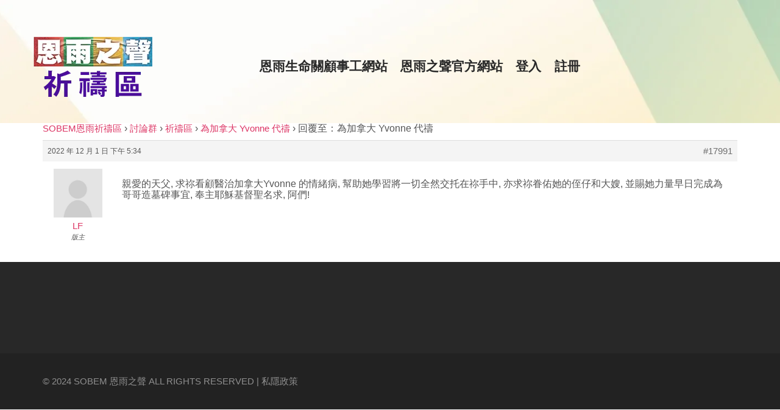

--- FILE ---
content_type: text/html; charset=UTF-8
request_url: https://prayerforum.sobem.org/forums/reply/17991/
body_size: 10509
content:
<!DOCTYPE html><html lang="zh-TW"><head><meta charset="UTF-8"><meta name="viewport" content="width=device-width, initial-scale=1.0"><link rel="profile" href="https://gmpg.org/xfn/11"><link rel="pingback" href="https://prayerforum.sobem.org/xmlrpc.php"><title>Life Care祈禱區 &#8211; SOBEM恩雨之聲</title><meta name='robots' content='max-image-preview:large' /><link rel='dns-prefetch' href='//www.googletagmanager.com' /><link rel='dns-prefetch' href='//fonts.googleapis.com' /><link rel="alternate" type="application/rss+xml" title="訂閱《Life Care祈禱區 - SOBEM恩雨之聲》&raquo; 資訊提供" href="https://prayerforum.sobem.org/feed/" /><link rel="alternate" type="application/rss+xml" title="訂閱《Life Care祈禱區 - SOBEM恩雨之聲》&raquo; 留言的資訊提供" href="https://prayerforum.sobem.org/comments/feed/" /><link rel="alternate" title="oEmbed (JSON)" type="application/json+oembed" href="https://prayerforum.sobem.org/wp-json/oembed/1.0/embed?url=https%3A%2F%2Fprayerforum.sobem.org%2Fforums%2Freply%2F17991%2F" /><link rel="alternate" title="oEmbed (XML)" type="text/xml+oembed" href="https://prayerforum.sobem.org/wp-json/oembed/1.0/embed?url=https%3A%2F%2Fprayerforum.sobem.org%2Fforums%2Freply%2F17991%2F&#038;format=xml" /><style id='wp-img-auto-sizes-contain-inline-css' type='text/css'>img:is([sizes=auto i],[sizes^="auto," i]){contain-intrinsic-size:3000px 1500px}
/*# sourceURL=wp-img-auto-sizes-contain-inline-css */</style><link data-optimized="1" rel='stylesheet' id='wp-block-library-css' href='https://prayerforum.sobem.org/wp-content/litespeed/css/2c0a51a8f5167bbf88ac8cf738fddb37.css?ver=ddb37' type='text/css' media='all' /><style id='global-styles-inline-css' type='text/css'>:root{--wp--preset--aspect-ratio--square: 1;--wp--preset--aspect-ratio--4-3: 4/3;--wp--preset--aspect-ratio--3-4: 3/4;--wp--preset--aspect-ratio--3-2: 3/2;--wp--preset--aspect-ratio--2-3: 2/3;--wp--preset--aspect-ratio--16-9: 16/9;--wp--preset--aspect-ratio--9-16: 9/16;--wp--preset--color--black: #000000;--wp--preset--color--cyan-bluish-gray: #abb8c3;--wp--preset--color--white: #ffffff;--wp--preset--color--pale-pink: #f78da7;--wp--preset--color--vivid-red: #cf2e2e;--wp--preset--color--luminous-vivid-orange: #ff6900;--wp--preset--color--luminous-vivid-amber: #fcb900;--wp--preset--color--light-green-cyan: #7bdcb5;--wp--preset--color--vivid-green-cyan: #00d084;--wp--preset--color--pale-cyan-blue: #8ed1fc;--wp--preset--color--vivid-cyan-blue: #0693e3;--wp--preset--color--vivid-purple: #9b51e0;--wp--preset--gradient--vivid-cyan-blue-to-vivid-purple: linear-gradient(135deg,rgb(6,147,227) 0%,rgb(155,81,224) 100%);--wp--preset--gradient--light-green-cyan-to-vivid-green-cyan: linear-gradient(135deg,rgb(122,220,180) 0%,rgb(0,208,130) 100%);--wp--preset--gradient--luminous-vivid-amber-to-luminous-vivid-orange: linear-gradient(135deg,rgb(252,185,0) 0%,rgb(255,105,0) 100%);--wp--preset--gradient--luminous-vivid-orange-to-vivid-red: linear-gradient(135deg,rgb(255,105,0) 0%,rgb(207,46,46) 100%);--wp--preset--gradient--very-light-gray-to-cyan-bluish-gray: linear-gradient(135deg,rgb(238,238,238) 0%,rgb(169,184,195) 100%);--wp--preset--gradient--cool-to-warm-spectrum: linear-gradient(135deg,rgb(74,234,220) 0%,rgb(151,120,209) 20%,rgb(207,42,186) 40%,rgb(238,44,130) 60%,rgb(251,105,98) 80%,rgb(254,248,76) 100%);--wp--preset--gradient--blush-light-purple: linear-gradient(135deg,rgb(255,206,236) 0%,rgb(152,150,240) 100%);--wp--preset--gradient--blush-bordeaux: linear-gradient(135deg,rgb(254,205,165) 0%,rgb(254,45,45) 50%,rgb(107,0,62) 100%);--wp--preset--gradient--luminous-dusk: linear-gradient(135deg,rgb(255,203,112) 0%,rgb(199,81,192) 50%,rgb(65,88,208) 100%);--wp--preset--gradient--pale-ocean: linear-gradient(135deg,rgb(255,245,203) 0%,rgb(182,227,212) 50%,rgb(51,167,181) 100%);--wp--preset--gradient--electric-grass: linear-gradient(135deg,rgb(202,248,128) 0%,rgb(113,206,126) 100%);--wp--preset--gradient--midnight: linear-gradient(135deg,rgb(2,3,129) 0%,rgb(40,116,252) 100%);--wp--preset--font-size--small: 13px;--wp--preset--font-size--medium: 20px;--wp--preset--font-size--large: 36px;--wp--preset--font-size--x-large: 42px;--wp--preset--spacing--20: 0.44rem;--wp--preset--spacing--30: 0.67rem;--wp--preset--spacing--40: 1rem;--wp--preset--spacing--50: 1.5rem;--wp--preset--spacing--60: 2.25rem;--wp--preset--spacing--70: 3.38rem;--wp--preset--spacing--80: 5.06rem;--wp--preset--shadow--natural: 6px 6px 9px rgba(0, 0, 0, 0.2);--wp--preset--shadow--deep: 12px 12px 50px rgba(0, 0, 0, 0.4);--wp--preset--shadow--sharp: 6px 6px 0px rgba(0, 0, 0, 0.2);--wp--preset--shadow--outlined: 6px 6px 0px -3px rgb(255, 255, 255), 6px 6px rgb(0, 0, 0);--wp--preset--shadow--crisp: 6px 6px 0px rgb(0, 0, 0);}:where(.is-layout-flex){gap: 0.5em;}:where(.is-layout-grid){gap: 0.5em;}body .is-layout-flex{display: flex;}.is-layout-flex{flex-wrap: wrap;align-items: center;}.is-layout-flex > :is(*, div){margin: 0;}body .is-layout-grid{display: grid;}.is-layout-grid > :is(*, div){margin: 0;}:where(.wp-block-columns.is-layout-flex){gap: 2em;}:where(.wp-block-columns.is-layout-grid){gap: 2em;}:where(.wp-block-post-template.is-layout-flex){gap: 1.25em;}:where(.wp-block-post-template.is-layout-grid){gap: 1.25em;}.has-black-color{color: var(--wp--preset--color--black) !important;}.has-cyan-bluish-gray-color{color: var(--wp--preset--color--cyan-bluish-gray) !important;}.has-white-color{color: var(--wp--preset--color--white) !important;}.has-pale-pink-color{color: var(--wp--preset--color--pale-pink) !important;}.has-vivid-red-color{color: var(--wp--preset--color--vivid-red) !important;}.has-luminous-vivid-orange-color{color: var(--wp--preset--color--luminous-vivid-orange) !important;}.has-luminous-vivid-amber-color{color: var(--wp--preset--color--luminous-vivid-amber) !important;}.has-light-green-cyan-color{color: var(--wp--preset--color--light-green-cyan) !important;}.has-vivid-green-cyan-color{color: var(--wp--preset--color--vivid-green-cyan) !important;}.has-pale-cyan-blue-color{color: var(--wp--preset--color--pale-cyan-blue) !important;}.has-vivid-cyan-blue-color{color: var(--wp--preset--color--vivid-cyan-blue) !important;}.has-vivid-purple-color{color: var(--wp--preset--color--vivid-purple) !important;}.has-black-background-color{background-color: var(--wp--preset--color--black) !important;}.has-cyan-bluish-gray-background-color{background-color: var(--wp--preset--color--cyan-bluish-gray) !important;}.has-white-background-color{background-color: var(--wp--preset--color--white) !important;}.has-pale-pink-background-color{background-color: var(--wp--preset--color--pale-pink) !important;}.has-vivid-red-background-color{background-color: var(--wp--preset--color--vivid-red) !important;}.has-luminous-vivid-orange-background-color{background-color: var(--wp--preset--color--luminous-vivid-orange) !important;}.has-luminous-vivid-amber-background-color{background-color: var(--wp--preset--color--luminous-vivid-amber) !important;}.has-light-green-cyan-background-color{background-color: var(--wp--preset--color--light-green-cyan) !important;}.has-vivid-green-cyan-background-color{background-color: var(--wp--preset--color--vivid-green-cyan) !important;}.has-pale-cyan-blue-background-color{background-color: var(--wp--preset--color--pale-cyan-blue) !important;}.has-vivid-cyan-blue-background-color{background-color: var(--wp--preset--color--vivid-cyan-blue) !important;}.has-vivid-purple-background-color{background-color: var(--wp--preset--color--vivid-purple) !important;}.has-black-border-color{border-color: var(--wp--preset--color--black) !important;}.has-cyan-bluish-gray-border-color{border-color: var(--wp--preset--color--cyan-bluish-gray) !important;}.has-white-border-color{border-color: var(--wp--preset--color--white) !important;}.has-pale-pink-border-color{border-color: var(--wp--preset--color--pale-pink) !important;}.has-vivid-red-border-color{border-color: var(--wp--preset--color--vivid-red) !important;}.has-luminous-vivid-orange-border-color{border-color: var(--wp--preset--color--luminous-vivid-orange) !important;}.has-luminous-vivid-amber-border-color{border-color: var(--wp--preset--color--luminous-vivid-amber) !important;}.has-light-green-cyan-border-color{border-color: var(--wp--preset--color--light-green-cyan) !important;}.has-vivid-green-cyan-border-color{border-color: var(--wp--preset--color--vivid-green-cyan) !important;}.has-pale-cyan-blue-border-color{border-color: var(--wp--preset--color--pale-cyan-blue) !important;}.has-vivid-cyan-blue-border-color{border-color: var(--wp--preset--color--vivid-cyan-blue) !important;}.has-vivid-purple-border-color{border-color: var(--wp--preset--color--vivid-purple) !important;}.has-vivid-cyan-blue-to-vivid-purple-gradient-background{background: var(--wp--preset--gradient--vivid-cyan-blue-to-vivid-purple) !important;}.has-light-green-cyan-to-vivid-green-cyan-gradient-background{background: var(--wp--preset--gradient--light-green-cyan-to-vivid-green-cyan) !important;}.has-luminous-vivid-amber-to-luminous-vivid-orange-gradient-background{background: var(--wp--preset--gradient--luminous-vivid-amber-to-luminous-vivid-orange) !important;}.has-luminous-vivid-orange-to-vivid-red-gradient-background{background: var(--wp--preset--gradient--luminous-vivid-orange-to-vivid-red) !important;}.has-very-light-gray-to-cyan-bluish-gray-gradient-background{background: var(--wp--preset--gradient--very-light-gray-to-cyan-bluish-gray) !important;}.has-cool-to-warm-spectrum-gradient-background{background: var(--wp--preset--gradient--cool-to-warm-spectrum) !important;}.has-blush-light-purple-gradient-background{background: var(--wp--preset--gradient--blush-light-purple) !important;}.has-blush-bordeaux-gradient-background{background: var(--wp--preset--gradient--blush-bordeaux) !important;}.has-luminous-dusk-gradient-background{background: var(--wp--preset--gradient--luminous-dusk) !important;}.has-pale-ocean-gradient-background{background: var(--wp--preset--gradient--pale-ocean) !important;}.has-electric-grass-gradient-background{background: var(--wp--preset--gradient--electric-grass) !important;}.has-midnight-gradient-background{background: var(--wp--preset--gradient--midnight) !important;}.has-small-font-size{font-size: var(--wp--preset--font-size--small) !important;}.has-medium-font-size{font-size: var(--wp--preset--font-size--medium) !important;}.has-large-font-size{font-size: var(--wp--preset--font-size--large) !important;}.has-x-large-font-size{font-size: var(--wp--preset--font-size--x-large) !important;}
/*# sourceURL=global-styles-inline-css */</style><style id='classic-theme-styles-inline-css' type='text/css'>/*! This file is auto-generated */
.wp-block-button__link{color:#fff;background-color:#32373c;border-radius:9999px;box-shadow:none;text-decoration:none;padding:calc(.667em + 2px) calc(1.333em + 2px);font-size:1.125em}.wp-block-file__button{background:#32373c;color:#fff;text-decoration:none}
/*# sourceURL=/wp-includes/css/classic-themes.min.css */</style><link data-optimized="1" rel='stylesheet' id='bbp-default-css' href='https://prayerforum.sobem.org/wp-content/litespeed/css/b2cc3d887fea997aa75b7eb5c2ce0220.css?ver=e0220' type='text/css' media='all' /><link data-optimized="1" rel='stylesheet' id='float-menu-css' href='https://prayerforum.sobem.org/wp-content/litespeed/css/04b244ded999c691d8a20579d53b1845.css?ver=b1845' type='text/css' media='all' /><link data-optimized="1" rel='stylesheet' id='float-menu-fontawesome-css' href='https://prayerforum.sobem.org/wp-content/litespeed/css/24fdbdef15539df8236ae9ca66c798d1.css?ver=798d1' type='text/css' media='all' /><link data-optimized="1" rel='stylesheet' id='hide-admin-bar-based-on-user-roles-css' href='https://prayerforum.sobem.org/wp-content/litespeed/css/d68c7578ae3f37f0e80e5922b2dd955a.css?ver=d955a' type='text/css' media='all' /><link rel='stylesheet' id='trendy_google_fonts-css' href='//fonts.googleapis.com/css?family=Open+Sans%3A400%2C700%7COld+Standard+TT%3A700&#038;ver=6.9&#038;display=swap' type='text/css' media='all' /><link data-optimized="1" rel='stylesheet' id='trendy_style-css' href='https://prayerforum.sobem.org/wp-content/litespeed/css/b942de3f48b4206a29f0905521d4cccb.css?ver=4cccb' type='text/css' media='all' /><style id='trendy_style-inline-css' type='text/css'>html {
	}

body {
	font-family:Arial, Helvetica, sans-serif;font-size:18px;line-height:20px;}

h1, h2, h3, h4, h5, h6
{
	}

.t-w_h,
.product_h,
.product-comments-h,
.products-related_h,
.products-upsells_h,
.cross-sells_h,
.wc-account-login_h,
.wc-account-register_h,
.wc-account-reset-password_h,
.wc-account-edit_h,
.post-standard-aside-date,
.post-standard-h,
.post-standard-cnt_cite,
.post-grid-h,
.post-grid-cnt_cite,
.post-masonry-cnt_cite,
.post-single-h,
.comments-h,
.comment-reply-title,
.uvc-heading .uvc-main-heading h1,
.uvc-heading .uvc-main-heading h2,
.uvc-heading .uvc-main-heading h3,
.uvc-heading .uvc-main-heading h4,
.uvc-heading .uvc-main-heading h5,
.uvc-heading .uvc-main-heading h6,
.dropcaps_2:first-letter,
.dropcaps_3:first-letter,
.dropcaps_5:first-letter,
.dropcaps_6:first-letter,
.dropcaps_8:first-letter,
.dropcaps_2b:first-letter,
.dropcaps_3b:first-letter,
.dropcaps_5b:first-letter,
.dropcaps_6b:first-letter,
.dropcaps_8b:first-letter
{
	}





	.main-h-bottom {
		border-top-width:0;border-right-width:0;border-bottom-width:0;border-left-width:0;border-style:solid;border-color:inherit;padding-bottom:28px;background-repeat:no-repeat;background-size:cover;background-attachment:fixed;background-position:center top;background-image:url(https://prayerforum.sobem.org/wp-content/uploads/2022/04/2022_Sobem_35th_Anniversary_Web_Banner_3840x1200-scaled-1.jpg.webp);	}

	.main-h-bottom.__custom .main-menu .sub-menu,
	.main-h-bottom.__custom .add-menu .sub-menu,
	.main-h-bottom.__custom .aside-menu .sub-menu,
	.main-h-bottom.__custom .add-aside-menu .sub-menu,
	.main-h-bottom.__custom #mega_main_menu.main.mega-menu > .menu_holder > .menu_inner > ul > li.default_dropdown .mega_dropdown,
	.main-h-bottom.__custom #mega_main_menu.main.mega-menu > .menu_holder > .menu_inner > ul > li > .mega_dropdown,
	.main-h-bottom.__custom #mega_main_menu.main.mega-menu > .menu_holder > .menu_inner > ul > li .mega_dropdown > li .post_details {
			}

	.logo-w,
	.main-menu,
	.add-menu,
	.add-aside-menu,
	.aside-menu,
	.popup-menu,
	.mobile-menu,
	.main-h-bottom .mods_el-tx,
	.main-h-bottom .mods_el-ic,
	#mega_main_menu.main.mega-menu,
	#mega_main_menu.main.mega-menu > .menu_holder > .menu_inner > .nav_logo > .mobile_toggle > .mobile_button,
	#mega_main_menu.main.mega-menu > .menu_holder > .menu_inner > ul > li > .item_link,
	#mega_main_menu.main.mega-menu > .menu_holder > .menu_inner > ul > li > .item_link * {
			}

	.logo-w {
			}

	.main-menu-w,
	.aside-menu-w {
			}

	.main-h-bottom .mods {
			}

	.add-menu-w {
			}

.main-cnts-w {
	border-top-width:0;border-right-width:0;border-bottom-width:0;border-left-width:0;border-style:solid;border-color:inherit;padding-top:0;padding-bottom:0;}


	.main-f-top {
		border-top-width:0;border-right-width:0;border-bottom-width:0;border-left-width:0;border-style:solid;border-color:inherit;	}

	.main-f-top .widget_h,
	.main-f-top .widget .fa,
	.rpwwt-widget ul li a {
			}


	.main-f-bottom {
		border-top-width:0;border-right-width:0;border-bottom-width:0;border-left-width:0;border-style:solid;border-color:inherit;	}

	.main-f-bottom .mods_el-tx,
	.main-f-bottom .mods_el-menu,
	.main-f-bottom .mods_el-ic {
			}


.drop-shadow {
   filter:drop-shadow(0 0 0.25rem black);
}				

.crimson-glow {
   filter:drop-shadow(0 0 0.75rem crimson);
}				

#bbpress-forums a, #bbpress-forums a:hover, p {
    font-size: 11pt;
}				
.main-menu {
    font-size:16pt;
}				

p {
    font-size:12pt;
}
/*# sourceURL=trendy_style-inline-css */</style><link data-optimized="1" rel='stylesheet' id='um_modal-css' href='https://prayerforum.sobem.org/wp-content/litespeed/css/7e3b174e4ba990fbbbd7c217f0aae7f4.css?ver=ae7f4' type='text/css' media='all' /><link data-optimized="1" rel='stylesheet' id='um_ui-css' href='https://prayerforum.sobem.org/wp-content/litespeed/css/afcc879046997e57c0d6cf20b2a2b10a.css?ver=2b10a' type='text/css' media='all' /><link data-optimized="1" rel='stylesheet' id='um_tipsy-css' href='https://prayerforum.sobem.org/wp-content/litespeed/css/e1ad12a6a58e3cca62b634b968b03b60.css?ver=03b60' type='text/css' media='all' /><link data-optimized="1" rel='stylesheet' id='um_raty-css' href='https://prayerforum.sobem.org/wp-content/litespeed/css/687f4c74ca4c658e19ff4344124d7b18.css?ver=d7b18' type='text/css' media='all' /><link data-optimized="1" rel='stylesheet' id='select2-css' href='https://prayerforum.sobem.org/wp-content/litespeed/css/690548b1209ff5f230f127938ff32ae2.css?ver=32ae2' type='text/css' media='all' /><link data-optimized="1" rel='stylesheet' id='um_fileupload-css' href='https://prayerforum.sobem.org/wp-content/litespeed/css/5ccd84f1819afdb122676e95ca31d5b3.css?ver=1d5b3' type='text/css' media='all' /><link data-optimized="1" rel='stylesheet' id='um_confirm-css' href='https://prayerforum.sobem.org/wp-content/litespeed/css/be3601aa922bc8ca2e39363382a96916.css?ver=96916' type='text/css' media='all' /><link data-optimized="1" rel='stylesheet' id='um_datetime-css' href='https://prayerforum.sobem.org/wp-content/litespeed/css/7fd724a3d1db8128fddffbc185be0c9a.css?ver=e0c9a' type='text/css' media='all' /><link data-optimized="1" rel='stylesheet' id='um_datetime_date-css' href='https://prayerforum.sobem.org/wp-content/litespeed/css/c5bf92120aa942d4afbd2bd24ba39aee.css?ver=39aee' type='text/css' media='all' /><link data-optimized="1" rel='stylesheet' id='um_datetime_time-css' href='https://prayerforum.sobem.org/wp-content/litespeed/css/cceed1bec91ae087b3089c9409a74d03.css?ver=74d03' type='text/css' media='all' /><link data-optimized="1" rel='stylesheet' id='um_fonticons_ii-css' href='https://prayerforum.sobem.org/wp-content/litespeed/css/f62b2802fa17a1960d558df9c1885795.css?ver=85795' type='text/css' media='all' /><link data-optimized="1" rel='stylesheet' id='um_fonticons_fa-css' href='https://prayerforum.sobem.org/wp-content/litespeed/css/18782e505e69e3d4181c625ca3521c5e.css?ver=21c5e' type='text/css' media='all' /><link data-optimized="1" rel='stylesheet' id='um_fontawesome-css' href='https://prayerforum.sobem.org/wp-content/litespeed/css/2400414d4f90f5c2695e7cbbb4e07ba5.css?ver=07ba5' type='text/css' media='all' /><link data-optimized="1" rel='stylesheet' id='um_common-css' href='https://prayerforum.sobem.org/wp-content/litespeed/css/ed6c599f72b683e15b9a4bc29b9da15c.css?ver=da15c' type='text/css' media='all' /><link data-optimized="1" rel='stylesheet' id='um_responsive-css' href='https://prayerforum.sobem.org/wp-content/litespeed/css/1927817f7a4de8a9cd73ae3b1ba56caa.css?ver=56caa' type='text/css' media='all' /><link data-optimized="1" rel='stylesheet' id='um_styles-css' href='https://prayerforum.sobem.org/wp-content/litespeed/css/0cdf5ce6c932fc5f426608d8c500f1d9.css?ver=0f1d9' type='text/css' media='all' /><link data-optimized="1" rel='stylesheet' id='um_crop-css' href='https://prayerforum.sobem.org/wp-content/litespeed/css/ec0a40b5f3b9b9d2c505f23a78faad1d.css?ver=aad1d' type='text/css' media='all' /><link data-optimized="1" rel='stylesheet' id='um_profile-css' href='https://prayerforum.sobem.org/wp-content/litespeed/css/78fd9e78d1c8b318562d5ad628d9bff4.css?ver=9bff4' type='text/css' media='all' /><link data-optimized="1" rel='stylesheet' id='um_account-css' href='https://prayerforum.sobem.org/wp-content/litespeed/css/8fc83f3fa1b0394254b781abddaf0c86.css?ver=f0c86' type='text/css' media='all' /><link data-optimized="1" rel='stylesheet' id='um_misc-css' href='https://prayerforum.sobem.org/wp-content/litespeed/css/498eb5a7aa13d3cc86a4afb9646daa1d.css?ver=daa1d' type='text/css' media='all' /><link data-optimized="1" rel='stylesheet' id='um_default_css-css' href='https://prayerforum.sobem.org/wp-content/litespeed/css/9f72b5ba46533bc723e94ef341c4c440.css?ver=4c440' type='text/css' media='all' /><link data-optimized="1" rel='stylesheet' id='wppb_stylesheet-css' href='https://prayerforum.sobem.org/wp-content/litespeed/css/f87586a6add717f553858f48f4d1b7fb.css?ver=1b7fb' type='text/css' media='all' /> <script type="text/javascript" src="https://prayerforum.sobem.org/wp-includes/js/jquery/jquery.min.js" id="jquery-core-js"></script> <script data-optimized="1" type="text/javascript" src="https://prayerforum.sobem.org/wp-content/litespeed/js/bcf18aac40a4f35f92b36805b0d7b426.js?ver=7b426" id="jquery-migrate-js" defer data-deferred="1"></script> <script data-optimized="1" type="text/javascript" src="https://prayerforum.sobem.org/wp-content/litespeed/js/894ed2e369ee0445edfd946e946199a3.js?ver=199a3" id="hide-admin-bar-based-on-user-roles-js" defer data-deferred="1"></script> <script type="text/javascript" id="login-with-ajax-js-extra" src="[data-uri]" defer></script> <script data-optimized="1" type="text/javascript" src="https://prayerforum.sobem.org/wp-content/litespeed/js/b6e7cbf7033c509afce9790901397495.js?ver=97495" id="login-with-ajax-js" defer data-deferred="1"></script> <script data-optimized="1" type="text/javascript" src="https://prayerforum.sobem.org/wp-content/litespeed/js/ff10455b3806c7c42ff568bda21a8c2a.js?ver=a8c2a" id="login-with-ajax-ajaxify-js" defer data-deferred="1"></script> 
 <script type="text/javascript" src="https://www.googletagmanager.com/gtag/js?id=GT-P36TN3XS" id="google_gtagjs-js" defer data-deferred="1"></script> <script type="text/javascript" id="google_gtagjs-js-after" src="[data-uri]" defer></script> <script data-optimized="1" type="text/javascript" src="https://prayerforum.sobem.org/wp-content/litespeed/js/83b92d9ec39048ebb5c89adba0fa9467.js?ver=a9467" id="um-gdpr-js" defer data-deferred="1"></script> <link rel="https://api.w.org/" href="https://prayerforum.sobem.org/wp-json/" /><link rel="canonical" href="https://prayerforum.sobem.org/forums/reply/17991/" /><meta name="generator" content="Redux 4.5.9" /><meta name="generator" content="Site Kit by Google 1.168.0" /><link rel="icon" href="https://prayerforum.sobem.org/wp-content/uploads/2024/04/sobem_logo_square_512p-80x80.png" sizes="32x32" /><link rel="icon" href="https://prayerforum.sobem.org/wp-content/uploads/2024/04/sobem_logo_square_512p-360x360.png" sizes="192x192" /><link rel="apple-touch-icon" href="https://prayerforum.sobem.org/wp-content/uploads/2024/04/sobem_logo_square_512p-360x360.png" /><meta name="msapplication-TileImage" content="https://prayerforum.sobem.org/wp-content/uploads/2024/04/sobem_logo_square_512p-360x360.png" /></head><body data-rsssl=1 class="reply bbpress bbp-no-js wp-singular reply-template-default single single-reply postid-17991 wp-theme-trendy"><section class="
main-w
js--main-w
__normal __aside_mini	"><div class="main-brd __top"></div><div class="main-brd __right"></div><div class="main-brd __bottom"></div><div class="main-brd __left"></div><header><div
class="
main-h
js--main-h
"
><div class="main-h-bottom-w"><div class="
main-h-bottom
js--main-h-bottom
__custom js--fixed-header"><div class="container"><div class="row __inline"><div class="
__inline col-sm-2				text-center
text-left-sm
"><div><div class="logo-w">
<a href="https://prayerforum.sobem.org"><img class="logo " alt="Life Care祈禱區 &#8211; SOBEM恩雨之聲" src="https://prayerforum.sobem.org/wp-content/uploads/2024/03/Sobem-Lilfecare-Prayer-Forum-Logo.png.webp"></a></div></div></div><div class="
__inline col-sm-9				hidden-xs hidden-sm				text-center
text-center-sm
"><div><nav class="main-menu-w"><ul id="menu-lifecare-main-menu" class="js--scroll-nav main-menu"><li id="menu-item-19129" class="menu-item menu-item-type-custom menu-item-object-custom menu-item-19129"><a href="https://lifecare.sobem.org/">恩雨生命關顧事工網站</a></li><li id="menu-item-16120" class="menu-item menu-item-type-custom menu-item-object-custom menu-item-16120"><a href="https://sobem.org">恩雨之聲官方網站</a></li><li id="menu-item-16126" class="nmr-logged-out menu-item menu-item-type-custom menu-item-object-custom menu-item-16126"><a href="/wp-login.php">登入</a></li><li id="menu-item-16127" class="nmr-logged-out menu-item menu-item-type-custom menu-item-object-custom menu-item-16127"><a href="/wp-login.php?action=register">註冊</a></li></ul></nav></div></div><div class="
__inline col-sm-10 col-md-1					text-center
text-right-sm
"><div><div class="mods"><div class="mods_el hidden-md hidden-lg"><div class="mobile-menu-mod">
<a href="#" class="js--show-next"><span class="mods_el-ic"><i class="fa fa-lg fa-bars"></i></span></a><div class="mobile-menu-popup js--show-me"><div class="mobile-menu-popup_cnt">
<a href="#" class="mobile-menu-popup_close js--hide-me"><i class="fa fa-times"></i></a><nav class="mobile-menu-w"><ul id="menu-lifecare-main-menu-1" class="mobile-menu js--scroll-nav js--mobile-menu"><li class="menu-item menu-item-type-custom menu-item-object-custom menu-item-19129"><a href="https://lifecare.sobem.org/">恩雨生命關顧事工網站</a></li><li class="menu-item menu-item-type-custom menu-item-object-custom menu-item-16120"><a href="https://sobem.org">恩雨之聲官方網站</a></li><li class="nmr-logged-out menu-item menu-item-type-custom menu-item-object-custom menu-item-16126"><a href="/wp-login.php">登入</a></li><li class="nmr-logged-out menu-item menu-item-type-custom menu-item-object-custom menu-item-16127"><a href="/wp-login.php?action=register">註冊</a></li></ul></nav></div></div></div></div></div></div></div></div></div></div></div></div></header><div class="main-cnts-before"></div><div id="main-content" class="
main-cnts-w
normal		"><div class="container"><main class="
main-cnts
"><article id="page-17991" class="post-17991 reply type-reply status-publish hentry"><div id="bbpress-forums" class="bbpress-wrapper"><div class="bbp-breadcrumb"><p><a href="https://prayerforum.sobem.org" class="bbp-breadcrumb-home">SOBEM恩雨祈禱區</a> <span class="bbp-breadcrumb-sep">&rsaquo;</span> <a href="https://prayerforum.sobem.org/forums/" class="bbp-breadcrumb-root">討論群</a> <span class="bbp-breadcrumb-sep">&rsaquo;</span> <a href="https://prayerforum.sobem.org/forums/forum/prayer/" class="bbp-breadcrumb-forum">祈禱區</a> <span class="bbp-breadcrumb-sep">&rsaquo;</span> <a href="https://prayerforum.sobem.org/forums/topic/%e7%82%ba%e5%8a%a0%e6%8b%bf%e5%a4%a7-yvonne-%e4%bb%a3%e7%a6%b1/" class="bbp-breadcrumb-topic">為加拿大 Yvonne 代禱</a> <span class="bbp-breadcrumb-sep">&rsaquo;</span> <span class="bbp-breadcrumb-current">回覆至：為加拿大 Yvonne 代禱</span></p></div><div id="post-17991" class="bbp-reply-header"><div class="bbp-meta">
<span class="bbp-reply-post-date">2022 年 12 月 1 日 下午 5:34</span>
<a href="https://prayerforum.sobem.org/forums/topic/%e7%82%ba%e5%8a%a0%e6%8b%bf%e5%a4%a7-yvonne-%e4%bb%a3%e7%a6%b1/#post-17991" class="bbp-reply-permalink">#17991</a>
<span class="bbp-admin-links"></span></div></div><div class="loop-item--1 user-id-8 bbp-parent-forum-224 bbp-parent-topic-17976 bbp-reply-position-2 even  post-17991 reply type-reply status-publish hentry"><div class="bbp-reply-author">
<a href="https://prayerforum.sobem.org/forums/users/lf/" title="檢視 LF 的個人資料" class="bbp-author-link"><span  class="bbp-author-avatar"><img src="https://prayerforum.sobem.org/wp-content/plugins/ultimate-member/assets/img/default_avatar.jpg" class="gravatar avatar avatar-80 um-avatar um-avatar-default" width="80" height="80" alt="LF" data-default="https://prayerforum.sobem.org/wp-content/plugins/ultimate-member/assets/img/default_avatar.jpg" onerror="if ( ! this.getAttribute('data-load-error') ){ this.setAttribute('data-load-error', '1');this.setAttribute('src', this.getAttribute('data-default'));}" loading="lazy" /></span><span  class="bbp-author-name">LF</span></a><div class="bbp-author-role">版主</div></div><div class="bbp-reply-content"><p>親愛的天父, 求祢看顧醫治加拿大Yvonne 的情緒病, 幫助她學習將一切全然交托在祢手中, 亦求祢眷佑她的侄仔和大嫂, 並賜她力量早日完成為哥哥造墓碑事宜, 奉主耶穌基督聖名求, 阿們!</p></div></div></div></article></main></div></div><div class="main-cnts-after"></div><footer class="main-f"><div class="
main-f-top
normal"><div class="container"><div class="row"></div></div></div><div class="main-f-bottom normal"><div class="container"><div class="row"><div class="col-sm-6"><div class="
mods
text-center
text-left-sm
"><div class="mods_el"><div class="small mods_el-tx">© 2024 SOBEM 恩雨之聲 ALL RIGHTS RESERVED | <a href="https://sobem.org/privacy/">私隱政策</a></div></div> <span class="mods_el __separator"></span></div></div><div class="col-sm-6"><div class="
mods
text-center
text-right-sm
"></div></div></div></div></div></footer><div class="popup-quick-view js--popup-quick-view"><div class="popup-quick-view_loader"><i class="fa fa-spinner fa-pulse fa-3x"></i></div>
<a href="#" class="popup-quick-view_close-bg js--popup-quick-view-close"></a><div class="popup-quick-view_helper"></div><div class="popup-quick-view_cnt js--popup-quick-view-cnt"></div></div></section><div class="pswp" tabindex="-1" role="dialog" aria-hidden="true"><div class="pswp__bg"></div><div class="pswp__scroll-wrap"><div class="pswp__container"><div class="pswp__item"></div><div class="pswp__item"></div><div class="pswp__item"></div></div><div class="pswp__ui pswp__ui--hidden"><div class="pswp__top-bar"><div class="pswp__counter"></div>
<button class="pswp__button pswp__button--close" title="Close (Esc)"></button>
<button class="pswp__button pswp__button--fs" title="Toggle fullscreen"></button>
<button class="pswp__button pswp__button--zoom" title="Zoom in/out"></button><div class="pswp__preloader"><div class="pswp__preloader__icn"><div class="pswp__preloader__cut"><div class="pswp__preloader__donut"></div></div></div></div></div><div class="pswp__share-modal pswp__share-modal--hidden pswp__single-tap"><div class="pswp__share-tooltip"></div></div>
<button class="pswp__button pswp__button--arrow--left" title="Previous (arrow left)">
</button>
<button class="pswp__button pswp__button--arrow--right" title="Next (arrow right)">
</button><div class="pswp__caption"><div class="pswp__caption__center"></div></div></div></div></div><div id="um_upload_single" style="display:none;"></div><div id="um_view_photo" style="display:none;">
<a href="javascript:void(0);" data-action="um_remove_modal" class="um-modal-close" aria-label="關閉檢視照片對話方塊">
<i class="um-faicon-times"></i>
</a><div class="um-modal-body photo"><div class="um-modal-photo"></div></div></div> <script type="speculationrules">{"prefetch":[{"source":"document","where":{"and":[{"href_matches":"/*"},{"not":{"href_matches":["/wp-*.php","/wp-admin/*","/wp-content/uploads/*","/wp-content/*","/wp-content/plugins/*","/wp-content/themes/trendy/*","/*\\?(.+)"]}},{"not":{"selector_matches":"a[rel~=\"nofollow\"]"}},{"not":{"selector_matches":".no-prefetch, .no-prefetch a"}}]},"eagerness":"conservative"}]}</script> <script type="text/javascript" id="bbp-swap-no-js-body-class" src="[data-uri]" defer></script> <div dir="ltr" class="floating-menu notranslate float-menu-1" style="--fm-link-duration:400;--fm-z-index:9999;" data-float-menu="{&quot;position&quot;:[&quot;left&quot;,&quot;center&quot;],&quot;appearance&quot;:{&quot;shape&quot;:&quot;-square&quot;,&quot;sideSpace&quot;:true,&quot;buttonSpace&quot;:true,&quot;labelConnected&quot;:true,&quot;subSpace&quot;:true},&quot;mobile&quot;:[480,24,15,0,12],&quot;label&quot;:{&quot;space&quot;:2},&quot;remove&quot;:true}"><ul class="fm-bar"><li class='fm-item' style='--fm-color:#ffffff;--fm-background:#128be0;--fm-hover-color:#ffffff;--fm-hover-background:#128be0;'><a class="fm-link" href="https://sobem.org/whatsapp-group/" target="_blank"><span class="fm-icon"><span class="fab fa-whatsapp"></span></span><span class="fm-label">加入「恩雨之友」WhatsApp群組</span></a></li><li class='fm-item' style='--fm-color:#ffffff;--fm-background:#128be0;--fm-hover-color:#ffffff;--fm-hover-background:#128be0;'><a class="fm-link" href="http://fb.com/sobem/" target="_blank"><span class="fm-icon"><span class="fab fa-facebook"></span></span><span class="fm-label">恩雨 Facebook</span></a></li><li class='fm-item' style='--fm-color:#ffffff;--fm-background:#128be0;--fm-hover-color:#ffffff;--fm-hover-background:#128be0;'><a class="fm-link" href="https://www.instagram.com/sobemlifecare/" target="_blank"><span class="fm-icon"><span class="fab fa-instagram"></span></span><span class="fm-label">恩雨「生命關顧」Instagram</span></a></li><li class='fm-item' style='--fm-color:#ffffff;--fm-background:#128be0;--fm-hover-color:#ffffff;--fm-hover-background:#128be0;'><a class="fm-link" href="https://sobem.org/subscribe/" target="_blank"><span class="fm-icon"><span class="fas fa-envelope-open-text"></span></span><span class="fm-label">訂閱電子報</span></a></li></ul></div><style type="text/css">/* Hide reCAPTCHA V3 badge */
        .grecaptcha-badge {
        
            visibility: hidden !important;
        
        }</style><script data-optimized="1" type="text/javascript" src="https://prayerforum.sobem.org/wp-content/litespeed/js/852d157bd69896c625b6482a39fd13e0.js?ver=d13e0" id="float-menu-js" defer data-deferred="1"></script> <script data-optimized="1" type="text/javascript" src="https://prayerforum.sobem.org/wp-content/litespeed/js/70734d9d8531870309ca0f1cb8623256.js?ver=23256" id="requestAnimationFrame-js" defer data-deferred="1"></script> <script data-optimized="1" type="text/javascript" src="https://prayerforum.sobem.org/wp-content/litespeed/js/b26eabe908c0df26444b9b6b5bf3982a.js?ver=3982a" id="jqueryui-js" defer data-deferred="1"></script> <script data-optimized="1" type="text/javascript" src="https://prayerforum.sobem.org/wp-content/litespeed/js/6199bfd4a225b48236854f537f5d83cc.js?ver=d83cc" id="flexslider-js" defer data-deferred="1"></script> <script data-optimized="1" type="text/javascript" src="https://prayerforum.sobem.org/wp-content/litespeed/js/7c1884b05eec544d10962a4384dee9a1.js?ver=ee9a1" id="photoswipe-js" defer data-deferred="1"></script> <script data-optimized="1" type="text/javascript" src="https://prayerforum.sobem.org/wp-content/litespeed/js/86e0b0d45b19cdbb70dfbcb7e9c13330.js?ver=13330" id="photoswipeui-js" defer data-deferred="1"></script> <script data-optimized="1" type="text/javascript" src="https://prayerforum.sobem.org/wp-content/litespeed/js/a0c7556d156c6d8a79a7a57b10a2dbf2.js?ver=2dbf2" id="isotope-js" defer data-deferred="1"></script> <script data-optimized="1" type="text/javascript" src="https://prayerforum.sobem.org/wp-content/litespeed/js/1cc43e48d837fc248f71821c7a956c77.js?ver=56c77" id="smooth-scroll-js" defer data-deferred="1"></script> <script type="text/javascript" id="trendy_main-js-extra" src="[data-uri]" defer></script> <script data-optimized="1" type="text/javascript" src="https://prayerforum.sobem.org/wp-content/litespeed/js/fb49954420b674906796307fa147ba66.js?ver=7ba66" id="trendy_main-js" defer data-deferred="1"></script> <script type="text/javascript" id="trendy_main-js-after" src="[data-uri]" defer></script> <script data-optimized="1" type="text/javascript" src="https://prayerforum.sobem.org/wp-content/litespeed/js/29cf1fc6ead25363d195d4c68bb54de2.js?ver=54de2" id="underscore-js" defer data-deferred="1"></script> <script type="text/javascript" id="wp-util-js-extra" src="[data-uri]" defer></script> <script data-optimized="1" type="text/javascript" src="https://prayerforum.sobem.org/wp-content/litespeed/js/6ddb1a91c52e632287f27424ff51c56b.js?ver=1c56b" id="wp-util-js" defer data-deferred="1"></script> <script data-optimized="1" type="text/javascript" src="https://prayerforum.sobem.org/wp-content/litespeed/js/cea4452c1c4c8fd5abc0a2291c007c93.js?ver=07c93" id="wp-hooks-js" defer data-deferred="1"></script> <script data-optimized="1" type="text/javascript" src="https://prayerforum.sobem.org/wp-content/litespeed/js/6866e4d3338bd7a9447c992d3c800293.js?ver=00293" id="wp-i18n-js" defer data-deferred="1"></script> <script type="text/javascript" id="wp-i18n-js-after" src="[data-uri]" defer></script> <script data-optimized="1" type="text/javascript" src="https://prayerforum.sobem.org/wp-content/litespeed/js/88e9707292b399c9f4fd6e907a06688c.js?ver=6688c" id="um_tipsy-js" defer data-deferred="1"></script> <script data-optimized="1" type="text/javascript" src="https://prayerforum.sobem.org/wp-content/litespeed/js/064f783b146017d0df37e2fc92cf5a40.js?ver=f5a40" id="um_confirm-js" defer data-deferred="1"></script> <script data-optimized="1" type="text/javascript" src="https://prayerforum.sobem.org/wp-content/litespeed/js/df40ee0445522ea1d661847df8381bf7.js?ver=81bf7" id="um_datetime-js" defer data-deferred="1"></script> <script data-optimized="1" type="text/javascript" src="https://prayerforum.sobem.org/wp-content/litespeed/js/104d50eb10a13b74dbd80988f560e214.js?ver=0e214" id="um_datetime_date-js" defer data-deferred="1"></script> <script data-optimized="1" type="text/javascript" src="https://prayerforum.sobem.org/wp-content/litespeed/js/338fd8f6e78f56231b6408954496d013.js?ver=6d013" id="um_datetime_time-js" defer data-deferred="1"></script> <script data-optimized="1" type="text/javascript" src="https://prayerforum.sobem.org/wp-content/litespeed/js/f47787c07bc735d0aecf4d564cd9aa8b.js?ver=9aa8b" id="um_datetime_locale-js" defer data-deferred="1"></script> <script type="text/javascript" id="um_common-js-extra" src="[data-uri]" defer></script> <script data-optimized="1" type="text/javascript" src="https://prayerforum.sobem.org/wp-content/litespeed/js/3ec49e7883446dfe47c9cdf8c5ee0324.js?ver=e0324" id="um_common-js" defer data-deferred="1"></script> <script data-optimized="1" type="text/javascript" src="https://prayerforum.sobem.org/wp-content/litespeed/js/28cbab9ec32a3a868a14efa7cfee55ee.js?ver=e55ee" id="um_crop-js" defer data-deferred="1"></script> <script type="text/javascript" id="um_frontend_common-js-extra" src="[data-uri]" defer></script> <script data-optimized="1" type="text/javascript" src="https://prayerforum.sobem.org/wp-content/litespeed/js/e013e0e6207cbe05924d46361274dfe2.js?ver=4dfe2" id="um_frontend_common-js" defer data-deferred="1"></script> <script data-optimized="1" type="text/javascript" src="https://prayerforum.sobem.org/wp-content/litespeed/js/7c298db2c001c98f58872db0ee2dc5b7.js?ver=dc5b7" id="um_modal-js" defer data-deferred="1"></script> <script data-optimized="1" type="text/javascript" src="https://prayerforum.sobem.org/wp-content/litespeed/js/02850ae5c48904f58fe60a8671caa901.js?ver=aa901" id="um_jquery_form-js" defer data-deferred="1"></script> <script data-optimized="1" type="text/javascript" src="https://prayerforum.sobem.org/wp-content/litespeed/js/cc1723b67d5a3461332f41a975c909f7.js?ver=909f7" id="um_fileupload-js" defer data-deferred="1"></script> <script data-optimized="1" type="text/javascript" src="https://prayerforum.sobem.org/wp-content/litespeed/js/1f469503264124ddf43df917b3a53531.js?ver=53531" id="um_functions-js" defer data-deferred="1"></script> <script data-optimized="1" type="text/javascript" src="https://prayerforum.sobem.org/wp-content/litespeed/js/2a262115de62515d22116da0ef618557.js?ver=18557" id="um_responsive-js" defer data-deferred="1"></script> <script data-optimized="1" type="text/javascript" src="https://prayerforum.sobem.org/wp-content/litespeed/js/ae0d0569424a4fd07b53951fc7f87ef0.js?ver=87ef0" id="um_conditional-js" defer data-deferred="1"></script> <script data-optimized="1" type="text/javascript" src="https://prayerforum.sobem.org/wp-content/litespeed/js/73d73b226ab5d523042149b0e5201cc9.js?ver=01cc9" id="select2-js" defer data-deferred="1"></script> <script data-optimized="1" type="text/javascript" src="https://prayerforum.sobem.org/wp-content/litespeed/js/95485bf53469377ac8c672b055399368.js?ver=99368" id="um_select2_locale-js" defer data-deferred="1"></script> <script data-optimized="1" type="text/javascript" src="https://prayerforum.sobem.org/wp-content/litespeed/js/80881e7cd9bc49eb2f17baf4653459a9.js?ver=459a9" id="um_raty-js" defer data-deferred="1"></script> <script type="text/javascript" id="um_scripts-js-extra" src="[data-uri]" defer></script> <script data-optimized="1" type="text/javascript" src="https://prayerforum.sobem.org/wp-content/litespeed/js/bd61a6e6aa7543bbd0ab31f90c31ef49.js?ver=1ef49" id="um_scripts-js" defer data-deferred="1"></script> <script type="text/javascript" id="um_profile-js-translations" src="[data-uri]" defer></script> <script data-optimized="1" type="text/javascript" src="https://prayerforum.sobem.org/wp-content/litespeed/js/42fb659194a7cc78fb8d19999e47c46a.js?ver=7c46a" id="um_profile-js" defer data-deferred="1"></script> <script data-optimized="1" type="text/javascript" src="https://prayerforum.sobem.org/wp-content/litespeed/js/4152a9fe45938b17ac9bd7df30f4cb26.js?ver=4cb26" id="um_account-js" defer data-deferred="1"></script> </body></html>
<!-- Page optimized by LiteSpeed Cache @2026-01-18 02:57:21 -->

<!-- Page supported by LiteSpeed Cache 7.7 on 2026-01-18 02:57:21 -->

--- FILE ---
content_type: text/css
request_url: https://prayerforum.sobem.org/wp-content/litespeed/css/b942de3f48b4206a29f0905521d4cccb.css?ver=4cccb
body_size: 41678
content:
/*!
 * Theme Name:   Trendy
 * Theme URI:    http://trendy.themes.tvda.pw
 * Author:       TVDA Themes
 * Author URI:   http://themes.tvda.pw
 * Description:  Powerful flat theme with focus in agency and creative websites, but can be used as shop. Flexible style system with primary colors and font changes avaliable.
 * Version:      1.6.5
 * License:      ThemeForest Standard License
 * License URI:  http://themeforest.net/licenses/standard
 * Tags:         black, red, pink, two-columns, three-columns, left-sidebar, right-sidebar, fixed-layout, responsive-layout, custom-background, custom-header, custom-menu, editor-style, featured-images, flexible-header, full-width-template, microformats, post-formats, rtl-language-support, sticky-post, theme-options, translation-ready, accessibility-ready
 * Text Domain:  trendy
 * Domain Path:  /languages/
 */html{font-family:sans-serif;-ms-text-size-adjust:100%;-webkit-text-size-adjust:100%}body{margin:0}article,aside,details,figcaption,figure,footer,header,hgroup,main,menu,nav,section,summary{display:block}audio,canvas,progress,video{display:inline-block;vertical-align:baseline}audio:not([controls]){display:none;height:0}[hidden],template{display:none}a{background-color:#fff0}a:active,a:hover{outline:0}abbr[title]{border-bottom:1px dotted}b,strong{font-weight:700}dfn{font-style:italic}mark{background:#ff0;color:#000}small{font-size:80%}sub,sup{font-size:75%;line-height:0;position:relative;vertical-align:baseline}sup{top:-.5em}sub{bottom:-.25em}img{border:0}svg:not(:root){overflow:hidden}hr{box-sizing:content-box;height:0}pre{overflow:auto}code,kbd,pre,samp{font-family:monospace,monospace}button,input,optgroup,select,textarea{color:inherit;font:inherit;margin:0}button{overflow:visible}button,select{text-transform:none}button,html input[type=button],input[type=reset],input[type=submit]{-webkit-appearance:button;cursor:pointer}button[disabled],html input[disabled]{cursor:default}button::-moz-focus-inner,input::-moz-focus-inner{border:0;padding:0}input{line-height:normal}input[type=checkbox],input[type=radio]{box-sizing:border-box;padding:0}input[type=number]::-webkit-inner-spin-button,input[type=number]::-webkit-outer-spin-button{height:auto}input[type=search]{-webkit-appearance:textfield}input[type=search]::-webkit-search-cancel-button,input[type=search]::-webkit-search-decoration{-webkit-appearance:none}fieldset{border:1px solid silver;margin:0 2px;padding:.35em .625em .75em}legend{border:0;padding:0}textarea{overflow:auto}optgroup{font-weight:700}table{border-collapse:collapse;border-spacing:0}td,th{padding:0}.container:after,.container:before,.row:after,.row:before{content:" ";display:table}.container:after,.row:after{clear:both}.container{margin-right:auto;margin-left:auto;padding-right:15px;padding-left:15px;max-width:100%}.container .container{width:100%!important}.row{margin-right:-15px;margin-left:-15px}@media (min-width:768px){.row.__expanded{margin-right:-30px;margin-left:-30px}}@media (min-width:1200px){.row.__expanded{margin-right:-60px;margin-left:-60px}}.row.__inline{font-size:0;text-align:left}.row.__inline:after,.row.__inline:before{display:none}.col-lg-1,.col-lg-10,.col-lg-11,.col-lg-12,.col-lg-2,.col-lg-3,.col-lg-4,.col-lg-5,.col-lg-6,.col-lg-7,.col-lg-8,.col-lg-9,.col-md-1,.col-md-10,.col-md-11,.col-md-12,.col-md-2,.col-md-3,.col-md-4,.col-md-5,.col-md-6,.col-md-7,.col-md-8,.col-md-9,.col-sm-1,.col-sm-10,.col-sm-11,.col-sm-12,.col-sm-2,.col-sm-3,.col-sm-4,.col-sm-5,.col-sm-6,.col-sm-7,.col-sm-8,.col-sm-9,.col-xl-1,.col-xl-10,.col-xl-11,.col-xl-12,.col-xl-2,.col-xl-3,.col-xl-4,.col-xl-5,.col-xl-6,.col-xl-7,.col-xl-8,.col-xl-9,.col-xs-1,.col-xs-10,.col-xs-11,.col-xs-12,.col-xs-2,.col-xs-3,.col-xs-4,.col-xs-5,.col-xs-6,.col-xs-7,.col-xs-8,.col-xs-9{width:100%;padding-right:15px;padding-left:15px}.col-lg-1.__inline,.col-lg-10.__inline,.col-lg-11.__inline,.col-lg-12.__inline,.col-lg-2.__inline,.col-lg-3.__inline,.col-lg-4.__inline,.col-lg-5.__inline,.col-lg-6.__inline,.col-lg-7.__inline,.col-lg-8.__inline,.col-lg-9.__inline,.col-md-1.__inline,.col-md-10.__inline,.col-md-11.__inline,.col-md-12.__inline,.col-md-2.__inline,.col-md-3.__inline,.col-md-4.__inline,.col-md-5.__inline,.col-md-6.__inline,.col-md-7.__inline,.col-md-8.__inline,.col-md-9.__inline,.col-sm-1.__inline,.col-sm-10.__inline,.col-sm-11.__inline,.col-sm-12.__inline,.col-sm-2.__inline,.col-sm-3.__inline,.col-sm-4.__inline,.col-sm-5.__inline,.col-sm-6.__inline,.col-sm-7.__inline,.col-sm-8.__inline,.col-sm-9.__inline,.col-xl-1.__inline,.col-xl-10.__inline,.col-xl-11.__inline,.col-xl-12.__inline,.col-xl-2.__inline,.col-xl-3.__inline,.col-xl-4.__inline,.col-xl-5.__inline,.col-xl-6.__inline,.col-xl-7.__inline,.col-xl-8.__inline,.col-xl-9.__inline,.col-xs-1.__inline,.col-xs-10.__inline,.col-xs-11.__inline,.col-xs-12.__inline,.col-xs-2.__inline,.col-xs-3.__inline,.col-xs-4.__inline,.col-xs-5.__inline,.col-xs-6.__inline,.col-xs-7.__inline,.col-xs-8.__inline,.col-xs-9.__inline{vertical-align:middle;display:inline-block;float:none;font-size:medium;font-size:initial}.col-lg-1.__inline>div,.col-lg-10.__inline>div,.col-lg-11.__inline>div,.col-lg-12.__inline>div,.col-lg-2.__inline>div,.col-lg-3.__inline>div,.col-lg-4.__inline>div,.col-lg-5.__inline>div,.col-lg-6.__inline>div,.col-lg-7.__inline>div,.col-lg-8.__inline>div,.col-lg-9.__inline>div,.col-md-1.__inline>div,.col-md-10.__inline>div,.col-md-11.__inline>div,.col-md-12.__inline>div,.col-md-2.__inline>div,.col-md-3.__inline>div,.col-md-4.__inline>div,.col-md-5.__inline>div,.col-md-6.__inline>div,.col-md-7.__inline>div,.col-md-8.__inline>div,.col-md-9.__inline>div,.col-sm-1.__inline>div,.col-sm-10.__inline>div,.col-sm-11.__inline>div,.col-sm-12.__inline>div,.col-sm-2.__inline>div,.col-sm-3.__inline>div,.col-sm-4.__inline>div,.col-sm-5.__inline>div,.col-sm-6.__inline>div,.col-sm-7.__inline>div,.col-sm-8.__inline>div,.col-sm-9.__inline>div,.col-xl-1.__inline>div,.col-xl-10.__inline>div,.col-xl-11.__inline>div,.col-xl-12.__inline>div,.col-xl-2.__inline>div,.col-xl-3.__inline>div,.col-xl-4.__inline>div,.col-xl-5.__inline>div,.col-xl-6.__inline>div,.col-xl-7.__inline>div,.col-xl-8.__inline>div,.col-xl-9.__inline>div,.col-xs-1.__inline>div,.col-xs-10.__inline>div,.col-xs-11.__inline>div,.col-xs-12.__inline>div,.col-xs-2.__inline>div,.col-xs-3.__inline>div,.col-xs-4.__inline>div,.col-xs-5.__inline>div,.col-xs-6.__inline>div,.col-xs-7.__inline>div,.col-xs-8.__inline>div,.col-xs-9.__inline>div{font-size:.875em}.col-xs-1,.col-xs-10,.col-xs-11,.col-xs-12,.col-xs-2,.col-xs-3,.col-xs-4,.col-xs-5,.col-xs-6,.col-xs-7,.col-xs-8,.col-xs-9{float:left}.col-xs-12{width:100%}.col-xs-11{width:91.66666666666667%}.col-xs-10{width:83.33333333333334%}.col-xs-9{width:75%}.col-xs-8{width:66.66666666666667%}.col-xs-7{width:58.333333333333336%}.col-xs-6{width:50%}.col-xs-5{width:41.66666666666667%}.col-xs-4{width:33.333333333333336%}.col-xs-3{width:25%}.col-xs-2{width:16.666666666666668%}.col-xs-1{width:8.333333333333334%}.col-xs-offset-12{margin-left:100%}.col-xs-offset-11{margin-left:91.66666666666667%}.col-xs-offset-10{margin-left:83.33333333333334%}.col-xs-offset-9{margin-left:75%}.col-xs-offset-8{margin-left:66.66666666666667%}.col-xs-offset-7{margin-left:58.333333333333336%}.col-xs-offset-6{margin-left:50%}.col-xs-offset-5{margin-left:41.66666666666667%}.col-xs-offset-4{margin-left:33.333333333333336%}.col-xs-offset-3{margin-left:25%}.col-xs-offset-2{margin-left:16.666666666666668%}.col-xs-offset-1{margin-left:8.333333333333334%}@media (min-width:768px){.container{width:738px}.col-sm-1,.col-sm-10,.col-sm-11,.col-sm-12,.col-sm-2,.col-sm-3,.col-sm-4,.col-sm-5,.col-sm-6,.col-sm-7,.col-sm-8,.col-sm-9{float:left}.col-sm-12{width:100%}.col-sm-11{width:91.66666666666667%}.col-sm-10{width:83.33333333333334%}.col-sm-9{width:75%}.col-sm-8{width:66.66666666666667%}.col-sm-7{width:58.333333333333336%}.col-sm-6{width:50%}.col-sm-5{width:41.66666666666667%}.col-sm-4{width:33.333333333333336%}.col-sm-3{width:25%}.col-sm-2{width:16.666666666666668%}.col-sm-1{width:8.333333333333334%}.col-sm-offset-12{margin-left:100%}.col-sm-offset-11{margin-left:91.66666666666667%}.col-sm-offset-10{margin-left:83.33333333333334%}.col-sm-offset-9{margin-left:75%}.col-sm-offset-8{margin-left:66.66666666666667%}.col-sm-offset-7{margin-left:58.333333333333336%}.col-sm-offset-6{margin-left:50%}.col-sm-offset-5{margin-left:41.66666666666667%}.col-sm-offset-4{margin-left:33.333333333333336%}.col-sm-offset-3{margin-left:25%}.col-sm-offset-2{margin-left:16.666666666666668%}.col-sm-offset-1{margin-left:8.333333333333334%}}@media (min-width:992px){.container{width:962px}.col-md-1,.col-md-10,.col-md-11,.col-md-12,.col-md-2,.col-md-3,.col-md-4,.col-md-5,.col-md-6,.col-md-7,.col-md-8,.col-md-9{float:left}.col-md-12{width:100%}.col-md-11{width:91.66666666666667%}.col-md-10{width:83.33333333333334%}.col-md-9{width:75%}.col-md-8{width:66.66666666666667%}.col-md-7{width:58.333333333333336%}.col-md-6{width:50%}.col-md-5{width:41.66666666666667%}.col-md-4{width:33.333333333333336%}.col-md-3{width:25%}.col-md-2{width:16.666666666666668%}.col-md-1{width:8.333333333333334%}.col-md-offset-12{margin-left:100%}.col-md-offset-11{margin-left:91.66666666666667%}.col-md-offset-10{margin-left:83.33333333333334%}.col-md-offset-9{margin-left:75%}.col-md-offset-8{margin-left:66.66666666666667%}.col-md-offset-7{margin-left:58.333333333333336%}.col-md-offset-6{margin-left:50%}.col-md-offset-5{margin-left:41.66666666666667%}.col-md-offset-4{margin-left:33.333333333333336%}.col-md-offset-3{margin-left:25%}.col-md-offset-2{margin-left:16.666666666666668%}.col-md-offset-1{margin-left:8.333333333333334%}}@media (min-width:1200px){.container{width:1170px}.col-lg-1,.col-lg-10,.col-lg-11,.col-lg-12,.col-lg-2,.col-lg-3,.col-lg-4,.col-lg-5,.col-lg-6,.col-lg-7,.col-lg-8,.col-lg-9{float:left}.col-lg-12{width:100%}.col-lg-11{width:91.66666666666667%}.col-lg-10{width:83.33333333333334%}.col-lg-9{width:75%}.col-lg-8{width:66.66666666666667%}.col-lg-7{width:58.333333333333336%}.col-lg-6{width:50%}.col-lg-5{width:41.66666666666667%}.col-lg-4{width:33.333333333333336%}.col-lg-3{width:25%}.col-lg-2{width:16.666666666666668%}.col-lg-1{width:8.333333333333334%}.col-lg-offset-12{margin-left:100%}.col-lg-offset-11{margin-left:91.66666666666667%}.col-lg-offset-10{margin-left:83.33333333333334%}.col-lg-offset-9{margin-left:75%}.col-lg-offset-8{margin-left:66.66666666666667%}.col-lg-offset-7{margin-left:58.333333333333336%}.col-lg-offset-6{margin-left:50%}.col-lg-offset-5{margin-left:41.66666666666667%}.col-lg-offset-4{margin-left:33.333333333333336%}.col-lg-offset-3{margin-left:25%}.col-lg-offset-2{margin-left:16.666666666666668%}.col-lg-offset-1{margin-left:8.333333333333334%}}@media (min-width:1401px){.col-xl-1,.col-xl-10,.col-xl-11,.col-xl-12,.col-xl-2,.col-xl-3,.col-xl-4,.col-xl-5,.col-xl-6,.col-xl-7,.col-xl-8,.col-xl-9{float:left}.col-xl-12{width:100%}.col-xl-11{width:91.66666666666667%}.col-xl-10{width:83.33333333333334%}.col-xl-9{width:75%}.col-xl-8{width:66.66666666666667%}.col-xl-7{width:58.333333333333336%}.col-xl-6{width:50%}.col-xl-5{width:41.66666666666667%}.col-xl-4{width:33.333333333333336%}.col-xl-3{width:25%}.col-xl-2{width:16.666666666666668%}.col-xl-1{width:8.333333333333334%}.col-xl-offset-12{margin-left:100%}.col-xl-offset-11{margin-left:91.66666666666667%}.col-xl-offset-10{margin-left:83.33333333333334%}.col-xl-offset-9{margin-left:75%}.col-xl-offset-8{margin-left:66.66666666666667%}.col-xl-offset-7{margin-left:58.333333333333336%}.col-xl-offset-6{margin-left:50%}.col-xl-offset-5{margin-left:41.66666666666667%}.col-xl-offset-4{margin-left:33.333333333333336%}.col-xl-offset-3{margin-left:25%}.col-xl-offset-2{margin-left:16.666666666666668%}.col-xl-offset-1{margin-left:8.333333333333334%}}@-ms-viewport{width:device-width}*{box-sizing:border-box}:after,:before{box-sizing:border-box}body{-webkit-font-smoothing:antialiased;-moz-osx-font-smoothing:grayscale;-webkit-tap-highlight-color:#fff0;font-size:.875em;font-family:'Open Sans',Helvetica,Arial,sans-serif;color:#555;line-height:1.5}embed,figure,iframe,img{max-width:100%}img{height:auto}figure{margin:0}h1,h2,h3,h4,h5,h6{margin:1em 0 0;line-height:1;font-weight:700;color:#282828}h1:first-child,h2:first-child,h3:first-child,h4:first-child,h5:first-child,h6:first-child{margin-top:0}h1{font-size:2.571428571428572em}@media (min-width:768px){h1{font-size:4.285714285714286em}}h2{font-size:2.571428571428572em}@media (min-width:768px){h2{font-size:3.428571428571428em}}h3{font-size:2.142857142857143em}@media (min-width:768px){h3{font-size:2.571428571428572em}}h4{font-size:1.714285714285714em}@media (min-width:768px){h4{font-size:2.142857142857143em}}h5{font-size:1.285714285714286em}@media (min-width:768px){h5{font-size:1.714285714285714em}}h6{font-size:1.142857142857143em}@media (min-width:768px){h6{font-size:1.285714285714286em}}a{color:#dc3564;-webkit-transition:.4s color;transition:.4s color;text-decoration:none}a:hover{color:#b01f48}a:focus{outline:0}blockquote{position:relative;font-size:1.285714285714286em;margin-left:0;margin-right:0;padding-left:2.25em}@media (min-width:768px){blockquote{font-size:1.714285714285714em}}blockquote:before{content:'\f10d';display:block;position:absolute;top:0;left:0;font-size:1.142857142857143em;color:#dc3564;font-family:FontAwesome;text-rendering:auto;-webkit-font-smoothing:antialiased;-moz-osx-font-smoothing:grayscale}@media (min-width:768px){blockquote:before{font-size:1.285714285714286em}}.main-w{background-color:#fff}.main-brd{display:none}@media (min-width:768px){.main-brd{display:block;position:fixed;z-index:21;box-sizing:content-box;width:0;height:0}.main-brd.__top{width:100%;top:0;left:0}.main-brd.__right{height:100%;right:0;top:0}.main-brd.__bottom{width:100%;bottom:0;left:0}.main-brd.__left{height:100%;left:0;top:0}}.bypostauthor,.gallery-caption,.sticky,.wp-caption{z-index:1}.alignleft{display:inline;float:left;margin:1em 30px 1.5em 0}.alignright{display:inline;float:right;margin:1em 0 1.5em 30px}.aligncenter{clear:both;display:block;margin-right:auto;margin-left:auto}.vc_figure-caption,.wp-caption-text{margin-bottom:1.5em;font-style:italic;font-size:.857142857142857em;color:#8f8f8f}input[type=text],input[type=date],input[type=datetime],input[type=datetime-local],input[type=time],input[type=month],input[type=week],input[type=password],input[type=search],input[type=email],input[type=url],input[type=tel],input[type=number],textarea{-webkit-font-smoothing:antialiased;display:inline-block;max-width:100%;padding:0 1.142857142857143em;border:1px solid #e6e6e6;-webkit-appearance:none;border-radius:0;box-shadow:none;vertical-align:middle;background-color:#fff0;outline:0;min-height:51px;background-color:#fff;-webkit-transition:.4s all;transition:.4s all}input[type=text]:focus,input[type=date]:focus,input[type=datetime]:focus,input[type=datetime-local]:focus,input[type=time]:focus,input[type=month]:focus,input[type=week]:focus,input[type=password]:focus,input[type=search]:focus,input[type=email]:focus,input[type=url]:focus,input[type=tel]:focus,input[type=number]:focus,textarea:focus{background-color:#f7f7f7;border-color:#ddd;font-weight:700}input[type=text].__bold,input[type=date].__bold,input[type=datetime].__bold,input[type=datetime-local].__bold,input[type=time].__bold,input[type=month].__bold,input[type=week].__bold,input[type=password].__bold,input[type=search].__bold,input[type=email].__bold,input[type=url].__bold,input[type=tel].__bold,input[type=number].__bold,textarea.__bold{border:2px solid #282828;font-weight:700;color:#282828}input[type=text].__bold:focus,input[type=date].__bold:focus,input[type=datetime].__bold:focus,input[type=datetime-local].__bold:focus,input[type=time].__bold:focus,input[type=month].__bold:focus,input[type=week].__bold:focus,input[type=password].__bold:focus,input[type=search].__bold:focus,input[type=email].__bold:focus,input[type=url].__bold:focus,input[type=tel].__bold:focus,input[type=number].__bold:focus,textarea.__bold:focus{border-color:#282828}input[type=text].__big,input[type=date].__big,input[type=datetime].__big,input[type=datetime-local].__big,input[type=time].__big,input[type=month].__big,input[type=week].__big,input[type=password].__big,input[type=search].__big,input[type=email].__big,input[type=url].__big,input[type=tel].__big,input[type=number].__big,textarea.__big{font-size:1.714285714285714em;padding:0 .625em}input[type=text].__small,input[type=date].__small,input[type=datetime].__small,input[type=datetime-local].__small,input[type=time].__small,input[type=month].__small,input[type=week].__small,input[type=password].__small,input[type=search].__small,input[type=email].__small,input[type=url].__small,input[type=tel].__small,input[type=number].__small,textarea.__small{min-height:40px}.select-w+.button,.select-w+button,.select-w+input[type=button],.select-w+input[type=reset],.select-w+input[type=submit],input:not([type=hidden])+.button,input:not([type=hidden])+button,input:not([type=hidden])+input[type=button],input:not([type=hidden])+input[type=reset],input:not([type=hidden])+input[type=submit],select+.button,select+button,select+input[type=button],select+input[type=reset],select+input[type=submit]{margin-left:10px}textarea{padding:1.142857142857143em;height:auto}input[type=date],input[type=datetime],input[type=datetime-local],input[type=time],input[type=month],input[type=week],input[type=number]{padding-right:0}input[type=number]{width:83px}input[type=number].__small{width:65px}select{-webkit-font-smoothing:antialiased;display:inline-block;max-width:100%;padding:0 1.142857142857143em;border:1px solid #e6e6e6;-webkit-appearance:none;border-radius:0;box-shadow:none;vertical-align:middle;background-color:#fff0;outline:0;min-height:51px;-webkit-transition:.4s all;transition:.4s all}select.__bold{border:2px solid #282828;font-weight:700;color:#282828}select.__big{font-size:1.714285714285714em;padding:0 .625em}select.__small{min-height:40px}select.__no-transparent{background-color:#fff}.select-w{display:inline-block;position:relative;max-width:100%;z-index:1;cursor:pointer;color:#282828;-webkit-transition:.4s all;transition:.4s all}.select-w select{display:block;width:100%;-webkit-appearance:none;-moz-appearance:none;padding-right:3em;border-color:rgb(40 40 40 / .1);background-color:#fff0;cursor:pointer}.select-w select:hover{border-color:#282828;color:#fff}.select-w:after{content:'\f078';position:absolute;top:0;bottom:0;right:1em;height:1em;width:1em;line-height:1;margin:auto 0;display:inline-block;font-size:.857142857142857em;text-align:center;font-family:FontAwesome;text-rendering:auto;-webkit-font-smoothing:antialiased;-moz-osx-font-smoothing:grayscale;z-index:-1;-webkit-transition:.4s all;transition:.4s all}.select-w:hover,label:hover+.select-w{background-color:#282828}.select-w:hover:after,label:hover+.select-w:after{color:#fff}.select-w.__slim:after{right:0}.select-w.__slim:hover{background-color:#fff0}.select-w.__slim:hover:after{color:inherit}.select-w.__slim select{text-transform:uppercase;letter-spacing:.05em;font-weight:700;border:0;padding:0 1.5em 0 0;min-height:0;line-height:1}.select-w.__slim select:hover{color:inherit}@-moz-document url-prefix(){.select-w select{padding-top:1em}.select-w select.__small{padding-top:9px}}button::-moz-focus-inner,input[type=button]::-moz-focus-inner,input[type=reset]::-moz-focus-inner,input[type=submit]::-moz-focus-inner{border:none;padding:0}.button,button,input[type=button],input[type=reset],input[type=submit]{-webkit-font-smoothing:antialiased;display:inline-block;max-width:100%;padding:0 1.142857142857143em;border:1px solid #e6e6e6;-webkit-appearance:none;border-radius:0;box-shadow:none;vertical-align:middle;background-color:#fff0;outline:0;line-height:51px;padding:0 2em;border:0;background-color:#dc3564;font-weight:700;color:#fff;text-transform:uppercase;text-decoration:none;text-align:center;letter-spacing:.05em;-webkit-transition:.4s all;transition:.4s all}.button:hover,button:hover,input[type=button]:hover,input[type=reset]:hover,input[type=submit]:hover{background-color:#b01f48;color:#fff}.button .fa,button .fa,input[type=button] .fa,input[type=reset] .fa,input[type=submit] .fa{font-size:1.142857142857143em}.button .fa:first-child,button .fa:first-child,input[type=button] .fa:first-child,input[type=reset] .fa:first-child,input[type=submit] .fa:first-child{margin-right:.5em}.button .fa:last-child,button .fa:last-child,input[type=button] .fa:last-child,input[type=reset] .fa:last-child,input[type=submit] .fa:last-child{margin-left:.5em}.button .fa:first-child:last-child,button .fa:first-child:last-child,input[type=button] .fa:first-child:last-child,input[type=reset] .fa:first-child:last-child,input[type=submit] .fa:first-child:last-child{margin:0}.button.__o-dark,button.__o-dark,input[type=button].__o-dark,input[type=reset].__o-dark,input[type=submit].__o-dark{line-height:47px;background:0 0;border:2px solid;color:#282828}.button.__o-dark:hover,button.__o-dark:hover,input[type=button].__o-dark:hover,input[type=reset].__o-dark:hover,input[type=submit].__o-dark:hover{color:#dc3564;background:0 0}.button.__o-light,button.__o-light,input[type=button].__o-light,input[type=reset].__o-light,input[type=submit].__o-light{line-height:47px;background:0 0;border:2px solid;color:#fff}.button.__o-light:hover,button.__o-light:hover,input[type=button].__o-light:hover,input[type=reset].__o-light:hover,input[type=submit].__o-light:hover{color:#dc3564;background:0 0}.button.__dark,button.__dark,input[type=button].__dark,input[type=reset].__dark,input[type=submit].__dark{background-color:#282828}.button.__dark:hover,button.__dark:hover,input[type=button].__dark:hover,input[type=reset].__dark:hover,input[type=submit].__dark:hover{background-color:#070707;color:#fff}.button.__small,button.__small,input[type=button].__small,input[type=reset].__small,input[type=submit].__small{font-size:.857142857142857em;line-height:40px;padding:0 .5em}.button.__small-o,button.__small-o,input[type=button].__small-o,input[type=reset].__small-o,input[type=submit].__small-o{font-size:.857142857142857em;line-height:3;background:0 0;border:2px solid;padding:0 .5em}.button.__small-o:hover,button.__small-o:hover,input[type=button].__small-o:hover,input[type=reset].__small-o:hover,input[type=submit].__small-o:hover{background:0 0}.mods{position:relative;margin:0 -.5em}.mods_el{display:inline-block;padding:.5em}.mods_el.__separator+.mods_el.__separator,.mods_el.__separator:first-child,.mods_el.__separator:last-child{display:none}@media (min-width:992px) and (max-width:1199px){.mods_el.hidden-md:first-child+.mods_el.__separator{display:none}}@media (min-width:1200px){.mods_el.hidden-lg:first-child+.mods_el.__separator{display:none}}.mods_el-ic{color:#282828;-webkit-transition:.4s opacity;transition:.4s opacity}.mods_el-tx{color:#282828}.mods_el-tx a,.mods_el-tx a:hover{color:inherit}.mods_el-tx .trendy-separator{display:inline-block;position:relative;width:1.5em;height:1em;opacity:.3}.mods_el-tx .trendy-separator:before{content:'';position:absolute;top:-10%;left:50%;width:0;height:125%;border-left:1px dotted}.mods_el-tx .fa{width:1.5em;text-align:center;opacity:.75}.main-h{position:relative;overflow:visible;z-index:4}.main-h-top{position:relative;padding-top:.2em;padding-bottom:.2em}.main-h-top p{margin:0}.main-h-top .mods_el-ic:hover{opacity:.6}.main-h-top .mods_el-tx{color:#555}.main-h-bottom{padding-top:15px;padding-bottom:15px;color:#282828}@media (min-width:768px){.main-h-bottom{padding-top:45px;padding-bottom:45px}}.main-h-bottom.__fixed{position:fixed;top:0;left:0;right:0;padding-top:0;padding-bottom:0;-webkit-animation:fixed-header .4s;animation:fixed-header .4s}@media (min-width:768px){.admin-bar .main-h-bottom.__fixed{top:32px}}.main-h-bottom.__light{background-color:#fff}.main-h-bottom.__dark{background-color:#282828}.main-h-bottom.__accent_dark,.main-h-bottom.__accent_light{background-color:#dc3564}.__negative>.main-h-bottom-w>.main-h-bottom:not(.__fixed){background-color:#fff0}.main-h-bottom .mods{padding:-webkit-calc(15px - .5em) 0;padding:calc(15px - .5em) 0;z-index:2}@media (min-width:992px){.main-h-bottom.__mini .mods_el{display:block}.main-h-bottom.__mini .mods_el-ic{display:inline-block;width:20px;text-align:center}}.main-h-bottom.__header_at_left{left:0}.main-h-bottom.__header_at_right{right:0}.main-h-bottom.__header_at_left,.main-h-bottom.__header_at_right{padding-left:15px;padding-right:15px}@media (min-width:768px){.main-h-bottom.__header_at_left,.main-h-bottom.__header_at_right{padding-left:30px;padding-right:30px}}@media (min-width:992px){.main-h-bottom.__header_at_left,.main-h-bottom.__header_at_right{position:fixed;top:0;height:100%;width:300px;-webkit-transition:.4s width;transition:.4s width}.__aside_mini .main-h-bottom.__header_at_left,.__aside_mini .main-h-bottom.__header_at_right{width:80px}}.header_at_left,.header_at_right{padding-left:15px;padding-right:15px}@media (min-width:768px){.header_at_left,.header_at_right{padding-left:30px;padding-right:30px}}@media (min-width:992px){.header_at_left{margin-left:300px;-webkit-transition:.4s margin-left;transition:.4s margin-left}.__aside_mini .header_at_left{margin-left:80px}.header_at_right{margin-right:300px;-webkit-transition:.4s margin-right;transition:.4s margin-right}.__aside_mini .header_at_right{margin-right:80px}}.logo{display:block}.logo-w{position:relative;padding:15px 0;z-index:2;-webkit-transition:.4s margin;transition:.4s margin}.logo-w a{display:block}.__aside_mini .logo-w{margin:0 -15px}.text-center .logo{margin:0 auto}@media (min-width:768px){.text-left-sm .logo{margin:0}.text-right-sm .logo{margin:0 0 0 auto}}.logo_tx{text-transform:uppercase;letter-spacing:.05em;font-weight:700;line-height:1;padding:3px 0;color:inherit}.logo.__retina{display:none}@media only screen and (min-device-pixel-ratio:2),only screen and (-webkit-min-device-pixel-ratio:2),only screen and (min-resolution:2dppx){.logo.__not-retina{display:none}.logo.__retina{display:block}}.expand-aside-btn{display:none}@media (min-width:992px){.expand-aside-btn{display:block;position:absolute;bottom:30px;text-align:center}.__header_at_left .expand-aside-btn{right:30px}.__header_at_right .expand-aside-btn{left:30px}}@-webkit-keyframes fixed-header{0%{opacity:0}100%{opacity:1}}@keyframes fixed-header{0%{opacity:0}100%{opacity:1}}.bottom-f-menu,.top-h-menu{font-size:.857142857142857em;text-transform:uppercase;padding:0;margin:0;list-style:none;margin:0 -.5em}.bottom-f-menu .menu-item,.top-h-menu .menu-item{display:inline-block}.bottom-f-menu .current-menu-ancestor>a,.bottom-f-menu .current-menu-item>a,.top-h-menu .current-menu-ancestor>a,.top-h-menu .current-menu-item>a{color:#dc3564}.bottom-f-menu .sub-menu,.top-h-menu .sub-menu{padding:0;margin:0;list-style:none;display:inline-block}.bottom-f-menu a,.top-h-menu a{white-space:nowrap;display:inline-block;margin:0 .5em;color:inherit}.bottom-f-menu a:hover,.top-h-menu a:hover{color:#dc3564}.bottom-f-menu{margin:0 -.75em}.bottom-f-menu a{font-weight:700;margin:0 .75em}.add-menu,.main-menu{color:#282828;padding:0;margin:0;list-style:none;margin:0 -.5em;line-height:1;text-transform:uppercase}.add-menu-w,.main-menu-w{position:relative;padding:15px 0;z-index:1}.add-menu .sub-menu,.main-menu .sub-menu{display:block;position:absolute;top:100%;left:0;padding:15px 30px 30px;border-top:15px solid #fff0;margin-left:-30px;background-color:#f7f7f7;background-clip:padding-box;text-align:left;opacity:0;visibility:hidden;-webkit-transition:.4s all;transition:.4s all}.main-h-bottom.__dark .add-menu .sub-menu,.main-h-bottom.__dark .main-menu .sub-menu{background-color:#282828}.main-h-bottom.__accent_dark .add-menu .sub-menu,.main-h-bottom.__accent_dark .main-menu .sub-menu,.main-h-bottom.__accent_light .add-menu .sub-menu,.main-h-bottom.__accent_light .main-menu .sub-menu{background-color:#dc3564}.add-menu .sub-menu a,.main-menu .sub-menu a{position:relative;padding:0 15px 0 0;border:0;text-transform:none}.__dark .add-menu .sub-menu a,.__dark .main-menu .sub-menu a,.__light .add-menu .sub-menu a,.__light .main-menu .sub-menu a{color:#8f8f8f}.add-menu .sub-menu .menu-item-has-children>a:after,.main-menu .sub-menu .menu-item-has-children>a:after{content:'\f054';display:block;position:absolute;top:50%;right:0;margin-top:-.5em;height:1em;font-size:.714285714285714em;color:inherit;font-family:FontAwesome;text-rendering:auto;-webkit-font-smoothing:antialiased;-moz-osx-font-smoothing:grayscale}.add-menu .sub-menu .sub-menu,.main-menu .sub-menu .sub-menu{top:-30px;left:100%;margin-left:0;border-top:0;border-left:35px solid #fff0}.add-menu .menu-item,.main-menu .menu-item{position:relative;display:inline-block;margin:0 .5em;vertical-align:top}.add-menu .menu-item:hover>.sub-menu,.main-menu .menu-item:hover>.sub-menu{opacity:1;visibility:visible}.add-menu .menu-item .menu-item,.main-menu .menu-item .menu-item{display:block;margin:15px 0 0}.add-menu .menu-item .menu-item:hover>a,.main-menu .menu-item .menu-item:hover>a{color:#dc3564}.main-h-bottom.__accent_dark .add-menu .menu-item .menu-item:hover>a,.main-h-bottom.__accent_dark .main-menu .menu-item .menu-item:hover>a,.main-h-bottom.__accent_light .add-menu .menu-item .menu-item:hover>a,.main-h-bottom.__accent_light .main-menu .menu-item .menu-item:hover>a{color:inherit;opacity:.6}.add-menu .menu-item .current-menu-ancestor>a,.add-menu .menu-item .current-menu-item>a,.main-menu .menu-item .current-menu-ancestor>a,.main-menu .menu-item .current-menu-item>a{color:#dc3564}.main-h-bottom.__accent_dark .add-menu .menu-item .current-menu-ancestor>a,.main-h-bottom.__accent_dark .add-menu .menu-item .current-menu-item>a,.main-h-bottom.__accent_dark .main-menu .menu-item .current-menu-ancestor>a,.main-h-bottom.__accent_dark .main-menu .menu-item .current-menu-item>a,.main-h-bottom.__accent_light .add-menu .menu-item .current-menu-ancestor>a,.main-h-bottom.__accent_light .add-menu .menu-item .current-menu-item>a,.main-h-bottom.__accent_light .main-menu .menu-item .current-menu-ancestor>a,.main-h-bottom.__accent_light .main-menu .menu-item .current-menu-item>a{color:inherit;opacity:.6}.add-menu .current-menu-ancestor>a,.add-menu .current-menu-item>a,.add-menu .menu-item:hover>a,.main-menu .current-menu-ancestor>a,.main-menu .current-menu-item>a,.main-menu .menu-item:hover>a{border-bottom-color:#dc3564}.main-h-bottom.__accent_light .add-menu .current-menu-ancestor>a,.main-h-bottom.__accent_light .add-menu .current-menu-item>a,.main-h-bottom.__accent_light .add-menu .menu-item:hover>a,.main-h-bottom.__accent_light .main-menu .current-menu-ancestor>a,.main-h-bottom.__accent_light .main-menu .current-menu-item>a,.main-h-bottom.__accent_light .main-menu .menu-item:hover>a{border-bottom-color:#fff}.main-h-bottom.__accent_dark .add-menu .current-menu-ancestor>a,.main-h-bottom.__accent_dark .add-menu .current-menu-item>a,.main-h-bottom.__accent_dark .add-menu .menu-item:hover>a,.main-h-bottom.__accent_dark .main-menu .current-menu-ancestor>a,.main-h-bottom.__accent_dark .main-menu .current-menu-item>a,.main-h-bottom.__accent_dark .main-menu .menu-item:hover>a{border-bottom-color:#282828}.add-menu a,.main-menu a{white-space:nowrap;display:block;padding:.214285714285714em 0;border-top:2px solid #fff0;border-bottom:2px solid #fff0;line-height:1;font-weight:700;color:inherit;-webkit-transition:.4s all;transition:.4s all}.add-menu a:hover,.main-menu a:hover{color:inherit}@media (min-width:992px){.aside-menu-w{position:absolute;left:30px;right:30px;bottom:45px;-webkit-transition:.4s all;transition:.4s all}.__mini .aside-menu-w{bottom:60px}.__aside_mini .aside-menu-w{opacity:0;visibility:hidden}}.add-aside-menu,.aside-menu{display:block;color:#282828;padding:0;margin:0;list-style:none;margin:0 -30px;text-transform:uppercase}.add-aside-menu .sub-menu,.aside-menu .sub-menu{display:block;position:absolute;top:-30px;padding:15px 30px 30px;background-color:#f7f7f7;background-clip:padding-box;opacity:0;visibility:hidden;-webkit-transition:.4s all;transition:.4s all;z-index:10}.__bottom.add-aside-menu .sub-menu,.__bottom.aside-menu .sub-menu{top:auto;bottom:-25px}.__bottom.add-aside-menu .sub-menu .sub-menu,.__bottom.aside-menu .sub-menu .sub-menu{bottom:-30px}.__left.add-aside-menu .sub-menu,.__left.aside-menu .sub-menu{left:100%;border-left:5px solid #fff0}.__left.add-aside-menu .sub-menu .sub-menu,.__left.aside-menu .sub-menu .sub-menu{border-left:35px solid #fff0}.__right.add-aside-menu .sub-menu,.__right.aside-menu .sub-menu{right:100%;border-right:5px solid #fff0}.__right.add-aside-menu .sub-menu .sub-menu,.__right.aside-menu .sub-menu .sub-menu{border-right:35px solid #fff0}.main-h-bottom.__dark .add-aside-menu .sub-menu,.main-h-bottom.__dark .aside-menu .sub-menu{background-color:#282828}.main-h-bottom.__accent_dark .add-aside-menu .sub-menu,.main-h-bottom.__accent_dark .aside-menu .sub-menu,.main-h-bottom.__accent_light .add-aside-menu .sub-menu,.main-h-bottom.__accent_light .aside-menu .sub-menu{background-color:#dc3564}.add-aside-menu .sub-menu a,.aside-menu .sub-menu a{display:block;white-space:nowrap;padding-bottom:0;border-bottom:0;color:inherit;text-transform:none}.__dark .add-aside-menu .sub-menu a,.__dark .aside-menu .sub-menu a,.__light .add-aside-menu .sub-menu a,.__light .aside-menu .sub-menu a{color:#8f8f8f}.__left.add-aside-menu .sub-menu a,.__left.aside-menu .sub-menu a{padding-right:1.5em}.__right.add-aside-menu .sub-menu a,.__right.aside-menu .sub-menu a{padding-left:1.5em}.add-aside-menu .sub-menu .menu-item-has-children>a:after,.aside-menu .sub-menu .menu-item-has-children>a:after{display:block;position:absolute;top:50%;margin-top:-.5em;height:1em;font-size:.714285714285714em;color:inherit;font-family:FontAwesome;text-rendering:auto;-webkit-font-smoothing:antialiased;-moz-osx-font-smoothing:grayscale}.__left.add-aside-menu .sub-menu .menu-item-has-children>a:after,.__left.aside-menu .sub-menu .menu-item-has-children>a:after{content:'\f054';right:0}.__right.add-aside-menu .sub-menu .menu-item-has-children>a:after,.__right.aside-menu .sub-menu .menu-item-has-children>a:after{content:'\f053';left:0}.add-aside-menu .menu-item,.aside-menu .menu-item{position:relative;display:block;margin:15px 0;padding:0 30px;line-height:1}.add-aside-menu .menu-item:hover>.sub-menu,.aside-menu .menu-item:hover>.sub-menu{opacity:1;visibility:visible;z-index:11}.add-aside-menu .menu-item .menu-item,.aside-menu .menu-item .menu-item{display:block;margin:15px 0 0;padding:0}.__left.add-aside-menu .menu-item .menu-item,.__left.aside-menu .menu-item .menu-item{text-align:left}.__right.add-aside-menu .menu-item .menu-item,.__right.aside-menu .menu-item .menu-item{text-align:right}.add-aside-menu .menu-item .menu-item:hover>a,.aside-menu .menu-item .menu-item:hover>a{color:#dc3564}.main-h-bottom.__accent_dark .add-aside-menu .menu-item .menu-item:hover>a,.main-h-bottom.__accent_dark .aside-menu .menu-item .menu-item:hover>a,.main-h-bottom.__accent_light .add-aside-menu .menu-item .menu-item:hover>a,.main-h-bottom.__accent_light .aside-menu .menu-item .menu-item:hover>a{color:inherit;opacity:.6}.add-aside-menu .menu-item .current-menu-ancestor>a,.add-aside-menu .menu-item .current-menu-item>a,.aside-menu .menu-item .current-menu-ancestor>a,.aside-menu .menu-item .current-menu-item>a{color:#dc3564}.main-h-bottom.__accent_dark .add-aside-menu .menu-item .current-menu-ancestor>a,.main-h-bottom.__accent_dark .add-aside-menu .menu-item .current-menu-item>a,.main-h-bottom.__accent_dark .aside-menu .menu-item .current-menu-ancestor>a,.main-h-bottom.__accent_dark .aside-menu .menu-item .current-menu-item>a,.main-h-bottom.__accent_light .add-aside-menu .menu-item .current-menu-ancestor>a,.main-h-bottom.__accent_light .add-aside-menu .menu-item .current-menu-item>a,.main-h-bottom.__accent_light .aside-menu .menu-item .current-menu-ancestor>a,.main-h-bottom.__accent_light .aside-menu .menu-item .current-menu-item>a{color:inherit;opacity:.6}.add-aside-menu .current-menu-ancestor>a,.add-aside-menu .current-menu-item>a,.add-aside-menu .menu-item:hover>a,.aside-menu .current-menu-ancestor>a,.aside-menu .current-menu-item>a,.aside-menu .menu-item:hover>a{border-bottom-color:#dc3564}.main-h-bottom.__accent_light .add-aside-menu .current-menu-ancestor>a,.main-h-bottom.__accent_light .add-aside-menu .current-menu-item>a,.main-h-bottom.__accent_light .add-aside-menu .menu-item:hover>a,.main-h-bottom.__accent_light .aside-menu .current-menu-ancestor>a,.main-h-bottom.__accent_light .aside-menu .current-menu-item>a,.main-h-bottom.__accent_light .aside-menu .menu-item:hover>a{border-bottom-color:#fff}.main-h-bottom.__accent_dark .add-aside-menu .current-menu-ancestor>a,.main-h-bottom.__accent_dark .add-aside-menu .current-menu-item>a,.main-h-bottom.__accent_dark .add-aside-menu .menu-item:hover>a,.main-h-bottom.__accent_dark .aside-menu .current-menu-ancestor>a,.main-h-bottom.__accent_dark .aside-menu .current-menu-item>a,.main-h-bottom.__accent_dark .aside-menu .menu-item:hover>a{border-bottom-color:#282828}.add-aside-menu a,.aside-menu a{display:inline-block;padding-bottom:3px;border-bottom:2px solid #fff0;line-height:1;font-weight:700;color:inherit;-webkit-transition:.4s all;transition:.4s all}.add-aside-menu a:hover,.aside-menu a:hover{color:inherit}.popup-menu{padding:0;margin:0;list-style:none}.popup-menu-popup{display:none;position:fixed;z-index:20;top:0;left:0;width:100%;height:100%;padding:60px 15px;background-color:rgb(0 0 0 / .85);text-align:center;overflow:auto}@media (min-width:992px){.popup-menu-popup{white-space:nowrap;padding:90px 15px}.popup-menu-popup:after{content:'';display:inline-block;width:0;height:100%;vertical-align:middle}}.popup-menu-popup-close{display:block;position:fixed;top:15px;right:15px;width:1em;height:1em;font-size:1.714285714285714em;color:#8f8f8f}.popup-menu-popup-close:hover{color:#fff}@media (min-width:992px){.popup-menu-popup-close{top:60px;right:60px}}.popup-menu-w{color:#fff}@media (min-width:992px){.popup-menu-w{display:inline-block;vertical-align:middle;white-space:normal}}.popup-menu .menu-item{position:relative;display:block;padding:0 30px;vertical-align:top}@media (min-width:992px){.popup-menu .menu-item{display:inline-block}}.popup-menu .menu-item .menu-item{display:block;padding:.5em 0;margin:0}.popup-menu .menu-item.menu-item-has-children>a,.popup-menu .menu-item.page_item_has_children>a{padding-right:30px}.popup-menu .menu-item.menu-item-has-children>a:after,.popup-menu .menu-item.page_item_has_children>a:after{content:'\f078';display:block;position:absolute;top:50%;right:0;margin-top:-.5em;height:1em;font-family:FontAwesome;text-rendering:auto;-webkit-font-smoothing:antialiased;-moz-osx-font-smoothing:grayscale;font-size:.5em;color:inherit;-webkit-transition:.4s -webkit-transform;transition:.4s -webkit-transform;transition:.4s transform;transition:.4s transform,.4s -webkit-transform}.popup-menu>.menu-item{-webkit-transform:translateY(-60px);-ms-transform:translateY(-60px);transform:translateY(-60px);opacity:0;-webkit-transition:.4s all;transition:.4s all}.popup-menu>.menu-item:nth-child(2){-webkit-transition-delay:.1s;transition-delay:.1s}.popup-menu>.menu-item:nth-child(3){-webkit-transition-delay:.2s;transition-delay:.2s}.popup-menu>.menu-item:nth-child(4){-webkit-transition-delay:.3s;transition-delay:.3s}.popup-menu>.menu-item:nth-child(5){-webkit-transition-delay:.4s;transition-delay:.4s}.popup-menu>.menu-item:nth-child(6){-webkit-transition-delay:.5s;transition-delay:.5s}.popup-menu>.menu-item:nth-child(7){-webkit-transition-delay:.6s;transition-delay:.6s}.popup-menu>.menu-item:nth-child(8){-webkit-transition-delay:.7s;transition-delay:.7s}.popup-menu>.menu-item:nth-child(9){-webkit-transition-delay:.8s;transition-delay:.8s}.popup-menu>.menu-item:nth-child(10){-webkit-transition-delay:.9s;transition-delay:.9s}.popup-menu>.menu-item:nth-child(11){-webkit-transition-delay:1s;transition-delay:1s}.__visible .popup-menu>.menu-item{-webkit-transform:translateY(0);-ms-transform:translateY(0);transform:translateY(0);opacity:1}.popup-menu .current-menu-ancestor>a,.popup-menu .current-menu-item>a{border-bottom-color:#dc3564}.popup-menu .sub-menu{padding:0;margin:0;list-style:none;max-height:0;opacity:0;visibility:hidden;overflow:hidden;-webkit-transition:.4s all;transition:.4s all}.popup-menu .sub-menu a{font-size:1.285714285714286em;padding:0;border-bottom:0;color:#8f8f8f}.popup-menu .sub-menu a:hover{color:#fff}.popup-menu .sub-menu .menu-item:first-child{margin-top:30px}.popup-menu .sub-menu .menu-item:last-child{margin-bottom:30px}.popup-menu .sub-menu .current-menu-item>a{color:#fff}@media (min-width:992px){.popup-menu .sub-menu{position:absolute;top:100%;left:0;padding:30px 0;min-width:100%;max-height:none!important;overflow:visible;-webkit-transform:translateY(60px);-ms-transform:translateY(60px);transform:translateY(60px)}.popup-menu .sub-menu .menu-item:first-child{margin-top:0}.popup-menu .sub-menu .menu-item:last-child{margin-bottom:0}}.popup-menu .menu-item:hover .sub-menu{max-height:600px;opacity:1;visibility:visible;-webkit-transform:translateY(0);-ms-transform:translateY(0);transform:translateY(0)}.popup-menu a{position:relative;display:inline-block;padding:15px 0;border-bottom:4px solid #fff0;line-height:1;font-weight:700;color:#fff;font-size:2.142857142857143em;-webkit-transition:.4s all;transition:.4s all}@media (min-width:768px){.popup-menu a{font-size:2.571428571428572em}}.popup-menu a:hover{color:#fff;border-bottom-color:#dc3564}.mobile-menu{text-transform:uppercase;padding:0;margin:0;list-style:none;text-align:left;color:#8f8f8f}.mobile-menu-popup{display:none;position:fixed;z-index:20;top:0;left:0;width:100%;height:100%;overflow:auto}.mobile-menu-popup_close{display:block;padding-right:40px;width:100%;height:51px;line-height:51px;text-align:right;background-color:#282828;color:#fff}.mobile-menu-popup_close:hover{color:#fff}.mobile-menu-popup_cnt{position:absolute;top:0;left:0;width:100%;min-height:100%;background-color:#fff;-webkit-transition:.4s right;transition:.4s right}.main-h-bottom.__dark .mobile-menu-popup_cnt{background-color:#282828}.main-h-bottom.__accent_dark .mobile-menu-popup_cnt,.main-h-bottom.__accent_light .mobile-menu-popup_cnt{background-color:#dc3564}.mobile-menu-w{padding:30px 0 30px 45px}.main-h-bottom.__accent_light .mobile-menu{color:#fff}.main-h-bottom.__accent_dark .mobile-menu{color:#282828}.mobile-menu .menu-item{position:relative}.mobile-menu .menu-item-opener{position:absolute;display:block;top:0;right:0;margin-right:0;padding:15px 0;width:90px;text-align:center;-webkit-transition:.4s all;transition:.4s all}.mobile-menu .menu-item-opener .fa{display:block}.mobile-menu .menu-item .menu-item .menu-item-opener{padding:.5em 0}.mobile-menu .menu-item.__open>.menu-item-opener{-webkit-transform:rotate(180deg);-ms-transform:rotate(180deg);transform:rotate(180deg)}.mobile-menu .current-menu-item>a{color:#282828}.main-h-bottom.__dark .mobile-menu .current-menu-item>a{color:#fff}.main-h-bottom.__accent_dark .mobile-menu .current-menu-item>a,.main-h-bottom.__accent_light .mobile-menu .current-menu-item>a{color:inherit;opacity:.6}.mobile-menu .sub-menu{padding:0;margin:0;list-style:none;margin:0 0 15px 15px}.mobile-menu .sub-menu a{padding:.5em 0;text-transform:none}.mobile-menu a{position:relative;display:inline-block;padding:15px 0;margin-right:75px;line-height:1;font-weight:700;color:inherit;-webkit-transition:.4s all;transition:.4s all}.mobile-menu a:hover{color:#dc3564}.main-h-bottom.__accent_dark .mobile-menu a:hover,.main-h-bottom.__accent_light .mobile-menu a:hover{color:inherit;opacity:.6}#mega_main_menu.main.mega-menu>.menu_holder>.menu_inner>ul{text-align:inherit}#mega_main_menu.main.mega-menu>.menu_holder>.menu_inner>.nav_logo>.mobile_toggle>.mobile_button,#mega_main_menu.main.mega-menu>.menu_holder>.menu_inner>ul>li>.item_link,#mega_main_menu.main.mega-menu>.menu_holder>.menu_inner>ul>li>.item_link *{color:inherit}#mega_main_menu.main.mega-menu li.default_dropdown>.mega_dropdown>.menu-item.current-menu-item>.item_link:before,#mega_main_menu.main.mega-menu li.default_dropdown>.mega_dropdown>.menu-item>.item_link:before,#mega_main_menu.main.mega-menu li.default_dropdown>.mega_dropdown>.menu-item>a.item_link:focus:before,#mega_main_menu.main.mega-menu li.default_dropdown>.mega_dropdown>.menu-item>a.item_link:hover:before,#mega_main_menu.main.mega-menu>.menu_holder>.menu_inner>ul>li.current-menu-ancestor>.item_link:after,#mega_main_menu.main.mega-menu>.menu_holder>.menu_inner>ul>li.current-menu-item>.item_link:after,#mega_main_menu.main.mega-menu>.menu_holder>.menu_inner>ul>li.current-page-ancestor>.item_link:after,#mega_main_menu.main.mega-menu>.menu_holder>.menu_inner>ul>li.current-post-ancestor>.item_link:after,#mega_main_menu.main.mega-menu>.menu_holder>.menu_inner>ul>li:hover>.item_link:after,#mega_main_menu.main.mega-menu>.menu_holder>.menu_inner>ul>li>.item_link:after{border-color:inherit}#mega_main_menu.main.mega-menu li.default_dropdown>.mega_dropdown>li>.item_link{border-color:#fff0}#mega_main_menu.main.mega-menu>.menu_holder>.menu_inner>ul li.additional_style_1>.item_link,#mega_main_menu.main.mega-menu>.menu_holder>.menu_inner>ul li.additional_style_1>.item_link *,#mega_main_menu.main.mega-menu>.menu_holder>.menu_inner>ul li.additional_style_1>.item_link .link_content,#mega_main_menu.main.mega-menu>.menu_holder>.menu_inner>ul li.additional_style_1>.item_link>i{color:#282828}.__custom #mega_main_menu.main.mega-menu>.menu_holder>.menu_inner>ul li.additional_style_1>.item_link,.__custom #mega_main_menu.main.mega-menu>.menu_holder>.menu_inner>ul li.additional_style_1>.item_link *,.__custom #mega_main_menu.main.mega-menu>.menu_holder>.menu_inner>ul li.additional_style_1>.item_link .link_content,.__custom #mega_main_menu.main.mega-menu>.menu_holder>.menu_inner>ul li.additional_style_1>.item_link>i{color:inherit}.__dark #mega_main_menu.main.mega-menu>.menu_holder>.menu_inner>ul li.additional_style_1>.item_link,.__dark #mega_main_menu.main.mega-menu>.menu_holder>.menu_inner>ul li.additional_style_1>.item_link *,.__dark #mega_main_menu.main.mega-menu>.menu_holder>.menu_inner>ul li.additional_style_1>.item_link .link_content,.__dark #mega_main_menu.main.mega-menu>.menu_holder>.menu_inner>ul li.additional_style_1>.item_link>i{color:#fff}#mega_main_menu.main.mega-menu .mega_dropdown *,#mega_main_menu.main.mega-menu li .mega_dropdown .item_link *,#mega_main_menu.main.mega-menu li .mega_dropdown a,#mega_main_menu.main.mega-menu li .mega_dropdown a *,#mega_main_menu.main.mega-menu li .post_details>.post_icon>i,#mega_main_menu.main.mega-menu li li .post_details a,#mega_main_menu.main.mega-menu li.default_dropdown .mega_dropdown>li>.item_link,#mega_main_menu.main.mega-menu li.grid_dropdown .mega_dropdown>li>.item_link,#mega_main_menu.main.mega-menu li.multicolumn_dropdown .mega_dropdown>li>.item_link,#mega_main_menu.main.mega-menu li.widgets_dropdown .mega_dropdown>li>.item_link{color:#8f8f8f}.__custom #mega_main_menu.main.mega-menu .mega_dropdown *,.__custom #mega_main_menu.main.mega-menu li .mega_dropdown .item_link *,.__custom #mega_main_menu.main.mega-menu li .mega_dropdown a,.__custom #mega_main_menu.main.mega-menu li .mega_dropdown a *,.__custom #mega_main_menu.main.mega-menu li .post_details>.post_icon>i,.__custom #mega_main_menu.main.mega-menu li li .post_details a,.__custom #mega_main_menu.main.mega-menu li.default_dropdown .mega_dropdown>li>.item_link,.__custom #mega_main_menu.main.mega-menu li.grid_dropdown .mega_dropdown>li>.item_link,.__custom #mega_main_menu.main.mega-menu li.multicolumn_dropdown .mega_dropdown>li>.item_link,.__custom #mega_main_menu.main.mega-menu li.widgets_dropdown .mega_dropdown>li>.item_link{color:inherit}#mega_main_menu.main.mega-menu .mega_dropdown>li.current-menu-item>.item_link *,#mega_main_menu.main.mega-menu .mega_dropdown>li>a.item_link:focus *,#mega_main_menu.main.mega-menu .mega_dropdown>li>a.item_link:hover *,#mega_main_menu.main.mega-menu li.post_type_dropdown>.mega_dropdown>li>.processed_image:hover>.cover>a>i,#mega_main_menu.main.mega-menu ul .mega_dropdown>li.current-menu-item>.item_link,#mega_main_menu.main.mega-menu ul .mega_dropdown>li>a.item_link:focus,#mega_main_menu.main.mega-menu ul .mega_dropdown>li>a.item_link:hover,#mega_main_menu.main.mega-menu ul li.post_type_dropdown>.mega_dropdown>li>.processed_image:hover,#mega_main_menu.main.mega-menu>.menu_holder>.menu_inner>ul li.additional_style_1>a.item_link:focus,#mega_main_menu.main.mega-menu>.menu_holder>.menu_inner>ul li.additional_style_1>a.item_link:focus>*,#mega_main_menu.main.mega-menu>.menu_holder>.menu_inner>ul li.additional_style_1>a.item_link:hover,#mega_main_menu.main.mega-menu>.menu_holder>.menu_inner>ul li.additional_style_1>a.item_link:hover *,#mega_main_menu.main.mega-menu>.menu_holder>.menu_inner>ul li.additional_style_1>a.item_link:hover .link_content,#mega_main_menu.main.mega-menu>.menu_holder>.menu_inner>ul li.additional_style_1>a.item_link:hover>i,#mega_main_menu.main.mega-menu>.menu_holder>.menu_inner>ul li.current-menu-ancestor.additional_style_1>.item_link>*,#mega_main_menu.main.mega-menu>.menu_holder>.menu_inner>ul li.current-menu-item.additional_style_1>.item_link,#mega_main_menu.main.mega-menu>.menu_holder>.menu_inner>ul li.current-page-ancestor.additional_style_1>.item_link>*,#mega_main_menu.main.mega-menu>.menu_holder>.menu_inner>ul li.current-post-ancestor.additional_style_1>.item_link>*,#mega_main_menu.main.mega-menu>.menu_holder>.menu_inner>ul>li.current-menu-ancestor.additional_style_1>.item_link,#mega_main_menu.main.mega-menu>.menu_holder>.menu_inner>ul>li.current-menu-ancestor>.item_link,#mega_main_menu.main.mega-menu>.menu_holder>.menu_inner>ul>li.current-menu-ancestor>.item_link *,#mega_main_menu.main.mega-menu>.menu_holder>.menu_inner>ul>li.current-menu-item>.item_link *,#mega_main_menu.main.mega-menu>.menu_holder>.menu_inner>ul>li.current-page-ancestor.additional_style_1>.item_link,#mega_main_menu.main.mega-menu>.menu_holder>.menu_inner>ul>li.current-page-ancestor>.item_link *,#mega_main_menu.main.mega-menu>.menu_holder>.menu_inner>ul>li.current-post-ancestor.additional_style_1>.item_link,#mega_main_menu.main.mega-menu>.menu_holder>.menu_inner>ul>li.current-post-ancestor>.item_link *,#mega_main_menu.main.mega-menu>.menu_holder>.menu_inner>ul>li:hover>.item_link,#mega_main_menu.main.mega-menu>.menu_holder>.menu_inner>ul>li:hover>.item_link *,#mega_main_menu.main.mega-menu>.menu_holder>.menu_inner>ul>li>a.item_link:focus,#mega_main_menu.main.mega-menu>.menu_holder>.menu_inner>ul>li>a.item_link:hover{color:#dc3564}#mega_main_menu.main.mega-menu>.menu_holder>.menu_inner>ul>li .mega_dropdown>li .post_details,#mega_main_menu.main.mega-menu>.menu_holder>.menu_inner>ul>li.default_dropdown .mega_dropdown,#mega_main_menu.main.mega-menu>.menu_holder>.menu_inner>ul>li>.mega_dropdown{background-color:#f7f7f7}.__dark #mega_main_menu.main.mega-menu>.menu_holder>.menu_inner>ul>li .mega_dropdown>li .post_details,.__dark #mega_main_menu.main.mega-menu>.menu_holder>.menu_inner>ul>li.default_dropdown .mega_dropdown,.__dark #mega_main_menu.main.mega-menu>.menu_holder>.menu_inner>ul>li>.mega_dropdown{background-color:#282828}.main-h-bottom.__accent_dark #mega_main_menu.main.mega-menu>.menu_holder>.menu_inner>ul>li.current-menu-ancestor.additional_style_1>.item_link,.main-h-bottom.__accent_dark #mega_main_menu.main.mega-menu>.menu_holder>.menu_inner>ul>li.current-menu-ancestor>.item_link,.main-h-bottom.__accent_dark #mega_main_menu.main.mega-menu>.menu_holder>.menu_inner>ul>li.current-menu-ancestor>.item_link *,.main-h-bottom.__accent_dark #mega_main_menu.main.mega-menu>.menu_holder>.menu_inner>ul>li.current-menu-item>.item_link *,.main-h-bottom.__accent_dark #mega_main_menu.main.mega-menu>.menu_holder>.menu_inner>ul>li.current-page-ancestor.additional_style_1>.item_link,.main-h-bottom.__accent_dark #mega_main_menu.main.mega-menu>.menu_holder>.menu_inner>ul>li.current-page-ancestor>.item_link *,.main-h-bottom.__accent_dark #mega_main_menu.main.mega-menu>.menu_holder>.menu_inner>ul>li.current-post-ancestor.additional_style_1>.item_link,.main-h-bottom.__accent_dark #mega_main_menu.main.mega-menu>.menu_holder>.menu_inner>ul>li.current-post-ancestor>.item_link *,.main-h-bottom.__accent_dark #mega_main_menu.main.mega-menu>.menu_holder>.menu_inner>ul>li:hover>.item_link,.main-h-bottom.__accent_dark #mega_main_menu.main.mega-menu>.menu_holder>.menu_inner>ul>li:hover>.item_link *,.main-h-bottom.__accent_dark #mega_main_menu.main.mega-menu>.menu_holder>.menu_inner>ul>li>a.item_link:focus,.main-h-bottom.__accent_dark #mega_main_menu.main.mega-menu>.menu_holder>.menu_inner>ul>li>a.item_link:hover,.main-h-bottom.__accent_light #mega_main_menu.main.mega-menu>.menu_holder>.menu_inner>ul>li.current-menu-ancestor.additional_style_1>.item_link,.main-h-bottom.__accent_light #mega_main_menu.main.mega-menu>.menu_holder>.menu_inner>ul>li.current-menu-ancestor>.item_link,.main-h-bottom.__accent_light #mega_main_menu.main.mega-menu>.menu_holder>.menu_inner>ul>li.current-menu-ancestor>.item_link *,.main-h-bottom.__accent_light #mega_main_menu.main.mega-menu>.menu_holder>.menu_inner>ul>li.current-menu-item>.item_link *,.main-h-bottom.__accent_light #mega_main_menu.main.mega-menu>.menu_holder>.menu_inner>ul>li.current-page-ancestor.additional_style_1>.item_link,.main-h-bottom.__accent_light #mega_main_menu.main.mega-menu>.menu_holder>.menu_inner>ul>li.current-page-ancestor>.item_link *,.main-h-bottom.__accent_light #mega_main_menu.main.mega-menu>.menu_holder>.menu_inner>ul>li.current-post-ancestor.additional_style_1>.item_link,.main-h-bottom.__accent_light #mega_main_menu.main.mega-menu>.menu_holder>.menu_inner>ul>li.current-post-ancestor>.item_link *,.main-h-bottom.__accent_light #mega_main_menu.main.mega-menu>.menu_holder>.menu_inner>ul>li:hover>.item_link,.main-h-bottom.__accent_light #mega_main_menu.main.mega-menu>.menu_holder>.menu_inner>ul>li:hover>.item_link *,.main-h-bottom.__accent_light #mega_main_menu.main.mega-menu>.menu_holder>.menu_inner>ul>li>a.item_link:focus,.main-h-bottom.__accent_light #mega_main_menu.main.mega-menu>.menu_holder>.menu_inner>ul>li>a.item_link:hover{color:inherit}.main-h-bottom.__accent_dark #mega_main_menu.main.mega-menu ul .mega_dropdown>li>.item_link,.main-h-bottom.__accent_dark #mega_main_menu.main.mega-menu ul li.post_type_dropdown>.mega_dropdown>li>.processed_image,.main-h-bottom.__accent_dark #mega_main_menu.main.mega-menu>.menu_holder>.menu_inner>ul li.additional_style_1>.item_link,.main-h-bottom.__accent_dark #mega_main_menu.main.mega-menu>.menu_holder>.menu_inner>ul>li>.item_link,.main-h-bottom.__accent_light #mega_main_menu.main.mega-menu ul .mega_dropdown>li>.item_link,.main-h-bottom.__accent_light #mega_main_menu.main.mega-menu ul li.post_type_dropdown>.mega_dropdown>li>.processed_image,.main-h-bottom.__accent_light #mega_main_menu.main.mega-menu>.menu_holder>.menu_inner>ul li.additional_style_1>.item_link,.main-h-bottom.__accent_light #mega_main_menu.main.mega-menu>.menu_holder>.menu_inner>ul>li>.item_link{-webkit-transition:.4s opacity;transition:.4s opacity}.main-h-bottom.__accent_dark #mega_main_menu.main.mega-menu ul .mega_dropdown>li.current-menu-item>.item_link,.main-h-bottom.__accent_dark #mega_main_menu.main.mega-menu ul .mega_dropdown>li>a.item_link:focus,.main-h-bottom.__accent_dark #mega_main_menu.main.mega-menu ul .mega_dropdown>li>a.item_link:hover,.main-h-bottom.__accent_dark #mega_main_menu.main.mega-menu ul li.post_type_dropdown>.mega_dropdown>li>.processed_image:hover,.main-h-bottom.__accent_dark #mega_main_menu.main.mega-menu>.menu_holder>.menu_inner>ul>li.current-menu-ancestor.additional_style_1>.item_link,.main-h-bottom.__accent_dark #mega_main_menu.main.mega-menu>.menu_holder>.menu_inner>ul>li.current-menu-ancestor>.item_link,.main-h-bottom.__accent_dark #mega_main_menu.main.mega-menu>.menu_holder>.menu_inner>ul>li.current-menu-item>.item_link,.main-h-bottom.__accent_dark #mega_main_menu.main.mega-menu>.menu_holder>.menu_inner>ul>li.current-page-ancestor.additional_style_1>.item_link,.main-h-bottom.__accent_dark #mega_main_menu.main.mega-menu>.menu_holder>.menu_inner>ul>li.current-page-ancestor>.item_link,.main-h-bottom.__accent_dark #mega_main_menu.main.mega-menu>.menu_holder>.menu_inner>ul>li.current-post-ancestor.additional_style_1>.item_link,.main-h-bottom.__accent_dark #mega_main_menu.main.mega-menu>.menu_holder>.menu_inner>ul>li.current-post-ancestor>.item_link,.main-h-bottom.__accent_dark #mega_main_menu.main.mega-menu>.menu_holder>.menu_inner>ul>li:hover>.item_link,.main-h-bottom.__accent_dark #mega_main_menu.main.mega-menu>.menu_holder>.menu_inner>ul>li>a.item_link:focus,.main-h-bottom.__accent_dark #mega_main_menu.main.mega-menu>.menu_holder>.menu_inner>ul>li>a.item_link:hover,.main-h-bottom.__accent_light #mega_main_menu.main.mega-menu ul .mega_dropdown>li.current-menu-item>.item_link,.main-h-bottom.__accent_light #mega_main_menu.main.mega-menu ul .mega_dropdown>li>a.item_link:focus,.main-h-bottom.__accent_light #mega_main_menu.main.mega-menu ul .mega_dropdown>li>a.item_link:hover,.main-h-bottom.__accent_light #mega_main_menu.main.mega-menu ul li.post_type_dropdown>.mega_dropdown>li>.processed_image:hover,.main-h-bottom.__accent_light #mega_main_menu.main.mega-menu>.menu_holder>.menu_inner>ul>li.current-menu-ancestor.additional_style_1>.item_link,.main-h-bottom.__accent_light #mega_main_menu.main.mega-menu>.menu_holder>.menu_inner>ul>li.current-menu-ancestor>.item_link,.main-h-bottom.__accent_light #mega_main_menu.main.mega-menu>.menu_holder>.menu_inner>ul>li.current-menu-item>.item_link,.main-h-bottom.__accent_light #mega_main_menu.main.mega-menu>.menu_holder>.menu_inner>ul>li.current-page-ancestor.additional_style_1>.item_link,.main-h-bottom.__accent_light #mega_main_menu.main.mega-menu>.menu_holder>.menu_inner>ul>li.current-page-ancestor>.item_link,.main-h-bottom.__accent_light #mega_main_menu.main.mega-menu>.menu_holder>.menu_inner>ul>li.current-post-ancestor.additional_style_1>.item_link,.main-h-bottom.__accent_light #mega_main_menu.main.mega-menu>.menu_holder>.menu_inner>ul>li.current-post-ancestor>.item_link,.main-h-bottom.__accent_light #mega_main_menu.main.mega-menu>.menu_holder>.menu_inner>ul>li:hover>.item_link,.main-h-bottom.__accent_light #mega_main_menu.main.mega-menu>.menu_holder>.menu_inner>ul>li>a.item_link:focus,.main-h-bottom.__accent_light #mega_main_menu.main.mega-menu>.menu_holder>.menu_inner>ul>li>a.item_link:hover{opacity:.6}.main-h-bottom.__accent_dark #mega_main_menu.main.mega-menu>.menu_holder>.menu_inner>ul>li .mega_dropdown>li .post_details,.main-h-bottom.__accent_dark #mega_main_menu.main.mega-menu>.menu_holder>.menu_inner>ul>li.default_dropdown .mega_dropdown,.main-h-bottom.__accent_dark #mega_main_menu.main.mega-menu>.menu_holder>.menu_inner>ul>li>.mega_dropdown,.main-h-bottom.__accent_light #mega_main_menu.main.mega-menu>.menu_holder>.menu_inner>ul>li .mega_dropdown>li .post_details,.main-h-bottom.__accent_light #mega_main_menu.main.mega-menu>.menu_holder>.menu_inner>ul>li.default_dropdown .mega_dropdown,.main-h-bottom.__accent_light #mega_main_menu.main.mega-menu>.menu_holder>.menu_inner>ul>li>.mega_dropdown{background-color:#dc3564}.main-h-bottom.__accent_light #mega_main_menu.main.mega-menu .mega_dropdown *,.main-h-bottom.__accent_light #mega_main_menu.main.mega-menu .mega_dropdown>li.current-menu-item>.item_link *,.main-h-bottom.__accent_light #mega_main_menu.main.mega-menu .mega_dropdown>li>a.item_link:focus *,.main-h-bottom.__accent_light #mega_main_menu.main.mega-menu .mega_dropdown>li>a.item_link:hover *,.main-h-bottom.__accent_light #mega_main_menu.main.mega-menu li .mega_dropdown .item_link *,.main-h-bottom.__accent_light #mega_main_menu.main.mega-menu li .mega_dropdown a,.main-h-bottom.__accent_light #mega_main_menu.main.mega-menu li .mega_dropdown a *,.main-h-bottom.__accent_light #mega_main_menu.main.mega-menu li .post_details>.post_icon>i,.main-h-bottom.__accent_light #mega_main_menu.main.mega-menu li li .post_details a,.main-h-bottom.__accent_light #mega_main_menu.main.mega-menu li.default_dropdown .mega_dropdown>li>.item_link,.main-h-bottom.__accent_light #mega_main_menu.main.mega-menu li.grid_dropdown .mega_dropdown>li>.item_link,.main-h-bottom.__accent_light #mega_main_menu.main.mega-menu li.multicolumn_dropdown .mega_dropdown>li>.item_link,.main-h-bottom.__accent_light #mega_main_menu.main.mega-menu li.post_type_dropdown>.mega_dropdown>li>.processed_image:hover>.cover>a>i,.main-h-bottom.__accent_light #mega_main_menu.main.mega-menu li.widgets_dropdown .mega_dropdown>li>.item_link,.main-h-bottom.__accent_light #mega_main_menu.main.mega-menu ul .mega_dropdown>li.current-menu-item>.item_link,.main-h-bottom.__accent_light #mega_main_menu.main.mega-menu ul .mega_dropdown>li>a.item_link:focus,.main-h-bottom.__accent_light #mega_main_menu.main.mega-menu ul .mega_dropdown>li>a.item_link:hover,.main-h-bottom.__accent_light #mega_main_menu.main.mega-menu ul li.post_type_dropdown>.mega_dropdown>li>.processed_image:hover,.main-h-bottom.__accent_light #mega_main_menu.main.mega-menu>.menu_holder>.menu_inner>ul li.additional_style_1>.item_link,.main-h-bottom.__accent_light #mega_main_menu.main.mega-menu>.menu_holder>.menu_inner>ul li.additional_style_1>.item_link *,.main-h-bottom.__accent_light #mega_main_menu.main.mega-menu>.menu_holder>.menu_inner>ul li.additional_style_1>.item_link .link_content,.main-h-bottom.__accent_light #mega_main_menu.main.mega-menu>.menu_holder>.menu_inner>ul li.additional_style_1>.item_link>i,.main-h-bottom.__accent_light #mega_main_menu.main.mega-menu>.menu_holder>.menu_inner>ul li.additional_style_1>a.item_link:focus,.main-h-bottom.__accent_light #mega_main_menu.main.mega-menu>.menu_holder>.menu_inner>ul li.additional_style_1>a.item_link:focus>*,.main-h-bottom.__accent_light #mega_main_menu.main.mega-menu>.menu_holder>.menu_inner>ul li.additional_style_1>a.item_link:hover,.main-h-bottom.__accent_light #mega_main_menu.main.mega-menu>.menu_holder>.menu_inner>ul li.additional_style_1>a.item_link:hover *,.main-h-bottom.__accent_light #mega_main_menu.main.mega-menu>.menu_holder>.menu_inner>ul li.additional_style_1>a.item_link:hover .link_content,.main-h-bottom.__accent_light #mega_main_menu.main.mega-menu>.menu_holder>.menu_inner>ul li.additional_style_1>a.item_link:hover>i,.main-h-bottom.__accent_light #mega_main_menu.main.mega-menu>.menu_holder>.menu_inner>ul li.current-menu-ancestor.additional_style_1>.item_link>*,.main-h-bottom.__accent_light #mega_main_menu.main.mega-menu>.menu_holder>.menu_inner>ul li.current-menu-item.additional_style_1>.item_link,.main-h-bottom.__accent_light #mega_main_menu.main.mega-menu>.menu_holder>.menu_inner>ul li.current-page-ancestor.additional_style_1>.item_link>*,.main-h-bottom.__accent_light #mega_main_menu.main.mega-menu>.menu_holder>.menu_inner>ul li.current-post-ancestor.additional_style_1>.item_link>*{color:#fff}.main-h-bottom.__accent_dark #mega_main_menu.main.mega-menu .mega_dropdown *,.main-h-bottom.__accent_dark #mega_main_menu.main.mega-menu .mega_dropdown>li.current-menu-item>.item_link *,.main-h-bottom.__accent_dark #mega_main_menu.main.mega-menu .mega_dropdown>li>a.item_link:focus *,.main-h-bottom.__accent_dark #mega_main_menu.main.mega-menu .mega_dropdown>li>a.item_link:hover *,.main-h-bottom.__accent_dark #mega_main_menu.main.mega-menu li .mega_dropdown .item_link *,.main-h-bottom.__accent_dark #mega_main_menu.main.mega-menu li .mega_dropdown a,.main-h-bottom.__accent_dark #mega_main_menu.main.mega-menu li .mega_dropdown a *,.main-h-bottom.__accent_dark #mega_main_menu.main.mega-menu li .post_details>.post_icon>i,.main-h-bottom.__accent_dark #mega_main_menu.main.mega-menu li li .post_details a,.main-h-bottom.__accent_dark #mega_main_menu.main.mega-menu li.default_dropdown .mega_dropdown>li>.item_link,.main-h-bottom.__accent_dark #mega_main_menu.main.mega-menu li.grid_dropdown .mega_dropdown>li>.item_link,.main-h-bottom.__accent_dark #mega_main_menu.main.mega-menu li.multicolumn_dropdown .mega_dropdown>li>.item_link,.main-h-bottom.__accent_dark #mega_main_menu.main.mega-menu li.post_type_dropdown>.mega_dropdown>li>.processed_image:hover>.cover>a>i,.main-h-bottom.__accent_dark #mega_main_menu.main.mega-menu li.widgets_dropdown .mega_dropdown>li>.item_link,.main-h-bottom.__accent_dark #mega_main_menu.main.mega-menu ul .mega_dropdown>li.current-menu-item>.item_link,.main-h-bottom.__accent_dark #mega_main_menu.main.mega-menu ul .mega_dropdown>li>a.item_link:focus,.main-h-bottom.__accent_dark #mega_main_menu.main.mega-menu ul .mega_dropdown>li>a.item_link:hover,.main-h-bottom.__accent_dark #mega_main_menu.main.mega-menu ul li.post_type_dropdown>.mega_dropdown>li>.processed_image:hover,.main-h-bottom.__accent_dark #mega_main_menu.main.mega-menu>.menu_holder>.menu_inner>ul li.additional_style_1>.item_link,.main-h-bottom.__accent_dark #mega_main_menu.main.mega-menu>.menu_holder>.menu_inner>ul li.additional_style_1>.item_link *,.main-h-bottom.__accent_dark #mega_main_menu.main.mega-menu>.menu_holder>.menu_inner>ul li.additional_style_1>.item_link .link_content,.main-h-bottom.__accent_dark #mega_main_menu.main.mega-menu>.menu_holder>.menu_inner>ul li.additional_style_1>.item_link>i,.main-h-bottom.__accent_dark #mega_main_menu.main.mega-menu>.menu_holder>.menu_inner>ul li.additional_style_1>a.item_link:focus,.main-h-bottom.__accent_dark #mega_main_menu.main.mega-menu>.menu_holder>.menu_inner>ul li.additional_style_1>a.item_link:focus>*,.main-h-bottom.__accent_dark #mega_main_menu.main.mega-menu>.menu_holder>.menu_inner>ul li.additional_style_1>a.item_link:hover,.main-h-bottom.__accent_dark #mega_main_menu.main.mega-menu>.menu_holder>.menu_inner>ul li.additional_style_1>a.item_link:hover *,.main-h-bottom.__accent_dark #mega_main_menu.main.mega-menu>.menu_holder>.menu_inner>ul li.additional_style_1>a.item_link:hover .link_content,.main-h-bottom.__accent_dark #mega_main_menu.main.mega-menu>.menu_holder>.menu_inner>ul li.additional_style_1>a.item_link:hover>i,.main-h-bottom.__accent_dark #mega_main_menu.main.mega-menu>.menu_holder>.menu_inner>ul li.current-menu-ancestor.additional_style_1>.item_link>*,.main-h-bottom.__accent_dark #mega_main_menu.main.mega-menu>.menu_holder>.menu_inner>ul li.current-menu-item.additional_style_1>.item_link,.main-h-bottom.__accent_dark #mega_main_menu.main.mega-menu>.menu_holder>.menu_inner>ul li.current-page-ancestor.additional_style_1>.item_link>*,.main-h-bottom.__accent_dark #mega_main_menu.main.mega-menu>.menu_holder>.menu_inner>ul li.current-post-ancestor.additional_style_1>.item_link>*{color:#282828}#mega_main_menu.main.mega-menu .menu-item:not([class~=keep_open]):not(:hover)>.mega_dropdown{padding:0!important}#mega_main_menu.main.mega-menu .mega_dropdown{box-shadow:none!important}#mega_main_menu.main.mega-menu,#mega_main_menu.main.mega-menu>.menu_holder,#mega_main_menu.main.mega-menu>.menu_holder>.menu_inner,#mega_main_menu.main.mega-menu>.menu_holder>.menu_inner>.mega_main_menu_ul{font-size:inherit;letter-spacing:normal;word-spacing:normal;line-height:inherit}#mega_main_menu.main.mega-menu>.menu_holder>.menu_inner>ul>.menu-item{margin:0 .5em}#mega_main_menu.main.mega-menu>.menu_holder>.menu_inner>ul>.menu-item .item_link{border:0}#mega_main_menu.main.mega-menu>.menu_holder>.menu_inner>ul>.menu-item .item_link.with_icon [class*=im-icon-],#mega_main_menu.main.mega-menu>.menu_holder>.menu_inner>ul>.menu-item .item_link.with_icon [class*=fa-icon-]{-webkit-transition:.4s color;transition:.4s color}#mega_main_menu.main.mega-menu>.menu_holder>.menu_inner>ul>.menu-item>.item_link{text-transform:uppercase;padding:0;color:inherit}#mega_main_menu.main.mega-menu>.menu_holder>.menu_inner>ul>.menu-item>.item_link:after,#mega_main_menu.main.mega-menu>.menu_holder>.menu_inner>ul>.menu-item>.item_link:before{content:none;display:none}#mega_main_menu.main.mega-menu>.menu_holder>.menu_inner>ul>.menu-item>.item_link.with_icon [class*=im-icon-],#mega_main_menu.main.mega-menu>.menu_holder>.menu_inner>ul>.menu-item>.item_link.with_icon [class*=fa-icon-]{padding-right:.5em}#mega_main_menu.main.mega-menu>.menu_holder>.menu_inner>ul>.menu-item .link_text{-webkit-transition:.4s color;transition:.4s color}#mega_main_menu.main.mega-menu>.menu_holder>.menu_inner>ul>.menu-item>.mega_dropdown{border-top:15px solid #fff0;padding:15px 30px 30px;background-clip:padding-box!important}#mega_main_menu.main.mega-menu>.menu_holder>.menu_inner>ul>.menu-item.drop_to_right>.mega_dropdown{margin-left:-30px}#mega_main_menu.main.mega-menu>.menu_holder>.menu_inner>ul>.menu-item.drop_to_left>.mega_dropdown{margin-right:-30px}#mega_main_menu.main.mega-menu>.menu_holder>.menu_inner>ul>.menu-item.drop_to_center>.mega_dropdown{left:50%;margin-left:-125px}#mega_main_menu.main.mega-menu>.menu_holder>.menu_inner>ul>.menu-item.default_dropdown>.mega_dropdown{width:250px}#mega_main_menu.main.mega-menu>.menu_holder>.menu_inner>ul>.menu-item.default_dropdown>.mega_dropdown .mega_dropdown{top:-30px;padding:15px 30px 30px;background-clip:padding-box!important}#mega_main_menu.main.mega-menu>.menu_holder>.menu_inner>ul>.menu-item.default_dropdown>.mega_dropdown .menu-item{width:auto;margin-top:15px}#mega_main_menu.main.mega-menu>.menu_holder>.menu_inner>ul>.menu-item.default_dropdown>.mega_dropdown .menu-item>.item_link{padding:0 15px 0 0}#mega_main_menu.main.mega-menu>.menu_holder>.menu_inner>ul>.menu-item.default_dropdown>.mega_dropdown .drop_to_right>.mega_dropdown{width:285px;border-left:35px solid #fff0}#mega_main_menu.main.mega-menu>.menu_holder>.menu_inner>ul>.menu-item.default_dropdown>.mega_dropdown .drop_to_left>.mega_dropdown{width:285px;border-right:35px solid #fff0}#mega_main_menu.main.mega-menu>.menu_holder>.menu_inner>ul>.menu-item.default_dropdown>.mega_dropdown .drop_to_center>.mega_dropdown{width:285px;left:100%;border-left:35px solid #fff0}#mega_main_menu.main.mega-menu>.menu_holder>.menu_inner>ul>.menu-item.multicolumn_dropdown .menu-item{padding:0;margin-top:15px}#mega_main_menu.main.mega-menu>.menu_holder>.menu_inner>ul>.menu-item.multicolumn_dropdown .menu-item>.item_link{display:inline-block;padding:0}#mega_main_menu.main.mega-menu>.menu_holder>.menu_inner>ul>.menu-item.multicolumn_dropdown>.mega_dropdown{width:630px;padding:15px 15px 30px}#mega_main_menu.main.mega-menu>.menu_holder>.menu_inner>ul>.menu-item.multicolumn_dropdown>.mega_dropdown>.menu-item{padding:0 15px}#mega_main_menu.main.mega-menu>.menu_holder>.menu_inner>ul>.menu-item.multicolumn_dropdown.drop_to_center>.mega_dropdown{left:50%;margin-left:-315px}#mega_main_menu.main.mega-menu>.menu_holder>.menu_inner>ul>.menu-item .additional_style_1>.item_link{text-transform:uppercase;margin-bottom:.5em}#mega_main_menu.main.mega-menu .menu-item.default_dropdown>.mega_dropdown>.menu-item>.item_link:before,#mega_main_menu.main.mega-menu .menu-item.tabs_dropdown>.mega_dropdown>.menu-item>.item_link:before{content:'\f054';position:absolute;top:50%;left:auto!important;right:0!important;height:1em;width:auto;margin-top:-.5em;padding:0!important;border:0!important;line-height:1;font-family:FontAwesome;text-rendering:auto;-webkit-font-smoothing:antialiased;-moz-osx-font-smoothing:grayscale;font-size:.714285714285714em;color:inherit}@media screen and (-ms-high-contrast:active),(-ms-high-contrast:none){#mega_main_menu.main.mega-menu ul li .mega_dropdown,#mega_main_menu.main.mega-menu ul li .mega_dropdown>li>.item_link,#mega_main_menu.main.mega-menu ul li .mega_dropdown>li>.item_link .link_text,#mega_main_menu.main.mega-menu>.menu_holder>.menu_inner>ul>li .post_details>.post_description{font-weight:400}}@supports (-ms-accelerator:true){#mega_main_menu.main.mega-menu ul li .mega_dropdown,#mega_main_menu.main.mega-menu ul li .mega_dropdown>li>.item_link,#mega_main_menu.main.mega-menu ul li .mega_dropdown>li>.item_link .link_text,#mega_main_menu.main.mega-menu>.menu_holder>.menu_inner>ul>li .post_details>.post_description{font-weight:400}}[class*=" fa-icon-"],[class^=fa-icon-]{font-family:FontAwesome!important}.t-w{position:relative;padding-top:30px;padding-bottom:30px;overflow:hidden;z-index:1}@media (min-width:768px){.t-w{padding-top:75px;padding-bottom:120px}}.t-w_bg{position:absolute;top:0;left:0;width:100%;height:100%;background-size:cover;background-position:center;z-index:1;-webkit-transform:translateZ(0);transform:translateZ(0);will-change:transform;-webkit-backface-visibility:hidden;backface-visibility:hidden}.t-w_bg-overlay{position:absolute;top:0;left:0;width:100%;height:100%;z-index:2}.__products-subcat-bg .t-w_bg-overlay{background-color:rgb(0 0 0 / .3)}.t-w_bg-overlay-pattern{position:absolute;top:0;left:0;width:100%;height:100%;background-image:url([data-uri]);z-index:2}.t-w_cnt{position:relative;z-index:3;-webkit-transform:translateZ(0);transform:translateZ(0);will-change:transform,opacity;-webkit-backface-visibility:hidden;backface-visibility:hidden}.t-w_sub-h{margin-bottom:1em;font-size:1.142857142857143em;letter-spacing:.2em;text-transform:uppercase;text-align:center;font-weight:700;line-height:1;color:#282828}@media (min-width:768px){.t-w_sub-h{font-size:1.285714285714286em}}.t-w_h{text-transform:uppercase;letter-spacing:.05em;font-family:'Old Standard TT',Georgia,serif;font-weight:700;margin-top:0;margin-bottom:30px;text-align:center}.t-w_desc{max-width:750px;margin:30px auto;font-size:1.285714285714286em;text-align:center}.t-w_desc.__products{margin-top:0}.t-w_desc.__products .page-description,.t-w_desc.__products .term-description{margin-top:30px}.t-w_desc.__post{font-size:1em}.t-w_desc p:last-child{margin-bottom:0}.t-w_separator{display:inline-block;margin:0;padding:0;border:0;border-bottom:2px solid;width:150px;height:0}@media (min-width:768px){.t-w_separator{width:370px}}.t-w_separator-w{margin:30px 0;font-size:0;text-align:center}.t-w-post-meta{text-transform:uppercase}.t-w-post-meta a{font-weight:700;color:inherit}.t-w-post-meta a:hover{color:#dc3564}.t-w-post-meta_date time{font-weight:700}.t-w_subcat{margin:30px -10px;color:#282828;text-align:center}.t-w-subcat-el{display:inline-block;margin:0 10px}.t-w-subcat-el_lk{text-transform:uppercase;letter-spacing:.05em;font-weight:700;display:block;position:relative;padding:.5em 0;line-height:1;color:inherit}.t-w-subcat-el_lk:after{content:'';display:block;position:absolute;bottom:0;left:0;width:100%;height:0;border-bottom:2px solid;opacity:.3;-webkit-transition:.4s opacity;transition:.4s opacity}.t-w-subcat-el_lk.__active,.t-w-subcat-el_lk:hover{color:inherit}.t-w-subcat-el_lk.__active:after,.t-w-subcat-el_lk:hover:after{opacity:1}.t-w_lk{display:none;position:absolute;bottom:50px;left:50%;width:24px;height:39px;margin-left:-12px;border:2px solid #fff;border-radius:12px;opacity:.8;text-indent:-9999px;z-index:4;-webkit-transform:translateZ(0);transform:translateZ(0);will-change:transform;-webkit-backface-visibility:hidden;backface-visibility:hidden}@media (min-width:768px){.t-w_lk{display:block}}.t-w_lk:before{content:'';position:absolute;top:9px;left:10px;height:40px;width:40px;margin:-20px 0 0 -20px;border-radius:50%;background-color:#fff;-webkit-animation:mwheel 1.25s ease-in-out infinite;animation:mwheel 1.25s ease-in-out infinite}@-webkit-keyframes mwheel{0%{opacity:.7;-webkit-transform:scale(0);transform:scale(0)}100%{opacity:0;-webkit-transform:scale(1);transform:scale(1)}}@keyframes mwheel{0%{opacity:.7;-webkit-transform:scale(0);transform:scale(0)}100%{opacity:0;-webkit-transform:scale(1);transform:scale(1)}}.t-w_lk:after{content:'';position:absolute;top:6px;left:8px;height:6px;width:4px;border-radius:2px;background-color:#fff}.t-w.__products-subcat-bg .breadcrumb,.t-w.__products-subcat-bg .t-w_desc,.t-w.__products-subcat-bg .t-w_h,.t-w.__products-subcat-bg .t-w_separator,.t-w.__products-subcat-bg .t-w_sub-h,.t-w.__products-subcat-bg .t-w_subcat{color:#fff}.main-cnts-w{padding-top:60px;padding-bottom:120px;position:relative;z-index:1}.main-cnts-w.__boxed-post{background-color:#f7f7f7}.main-cnts-w-after,.main-cnts-w-before{position:relative;background-color:#fff;z-index:1}.main-cnts-w-after:after,.main-cnts-w-after:before,.main-cnts-w-before:after,.main-cnts-w-before:before{content:" ";display:table}.main-cnts-w-after:after,.main-cnts-w-before:after{clear:both}@media (max-width:767px){.main-cnts+.sidebar,.sidebar+.main-cnts{margin-top:90px}.sidebar+.sidebar{margin-top:3em}}.main-f-top{padding-top:75px;padding-bottom:75px;background-color:#282828;color:#8f8f8f}.main-f-top .widget{padding-top:3em}.main-f-top .widget_h{margin-bottom:30px;text-transform:uppercase;font-size:1em;color:#e6e6e6}.main-f-top .widget .fa{width:1.5em;text-align:center;color:#e6e6e6}@media (min-width:768px){.main-f-top .widget:first-child{padding-top:0}}.main-f-bottom{padding-top:1.5em;padding-bottom:1.5em;background-color:#222;color:#8f8f8f}.main-f-bottom p{margin:0}.main-f-bottom .mods_el-ic{color:#8f8f8f}.main-f-bottom .mods_el-ic:hover{opacity:.6}.main-f-bottom .mods_el-tx{color:#8f8f8f}.contacts-lst{padding:0;margin:0;list-style:none}.contacts-lst li{margin-bottom:.4em}.contacts-lst li .fa{margin-right:.4em}.breadcrumb{text-transform:uppercase;letter-spacing:.2em;font-size:.857142857142857em;text-align:center;line-height:1.5;margin-bottom:30px;color:#282828}.breadcrumb a{color:inherit}.breadcrumb a:hover{color:#dc3564}.sidebar .widget{padding:3em 0;border-bottom:1px solid #e6e6e6}.sidebar .widget:first-child{padding-top:0}.sidebar .widget_h{text-transform:uppercase;font-size:1em;margin-bottom:2em}.widget_archive .screen-reader-text,.widget_categories .screen-reader-text,.widget_meta .screen-reader-text,.widget_nav_menu .screen-reader-text,.widget_pages .screen-reader-text,.widget_recent_comments .screen-reader-text,.widget_recent_entries .screen-reader-text{display:none}.widget_archive .select-w,.widget_categories .select-w,.widget_meta .select-w,.widget_nav_menu .select-w,.widget_pages .select-w,.widget_recent_comments .select-w,.widget_recent_entries .select-w{width:100%}.widget_archive ul,.widget_categories ul,.widget_meta ul,.widget_nav_menu ul,.widget_pages ul,.widget_recent_comments ul,.widget_recent_entries ul{padding:0;margin:0;list-style:none}.widget_archive li,.widget_categories li,.widget_meta li,.widget_nav_menu li,.widget_pages li,.widget_recent_comments li,.widget_recent_entries li{line-height:1;margin-top:1em;color:#8f8f8f}.widget_archive li li,.widget_categories li li,.widget_meta li li,.widget_nav_menu li li,.widget_pages li li,.widget_recent_comments li li,.widget_recent_entries li li{padding-left:1em}.widget_archive a,.widget_categories a,.widget_meta a,.widget_nav_menu a,.widget_pages a,.widget_recent_comments a,.widget_recent_entries a{font-weight:700;line-height:1.5;color:inherit}.widget_archive a:hover,.widget_categories a:hover,.widget_meta a:hover,.widget_nav_menu a:hover,.widget_pages a:hover,.widget_recent_comments a:hover,.widget_recent_entries a:hover{color:#dc3564}.widget_archive span,.widget_categories span,.widget_meta span,.widget_nav_menu span,.widget_pages span,.widget_recent_comments span,.widget_recent_entries span{line-height:1.5}.widget_calendar table{width:100%;text-align:center}.widget_calendar caption{text-transform:uppercase;letter-spacing:.05em;font-weight:700;padding-bottom:.5em}.widget_calendar td,.widget_calendar th{padding:.5em 0}.widget_calendar tfoot td{padding-bottom:0}.widget_product_tag_cloud .tagcloud,.widget_tag_cloud .tagcloud{margin:-6px}.widget_product_tag_cloud a,.widget_tag_cloud a{text-transform:uppercase;letter-spacing:.05em;font-weight:700;font-size:.857142857142857em!important;display:inline-block;border-radius:4px;margin:6px;padding:.5em 1em;background-color:#f7f7f7;color:#8f8f8f;line-height:normal;-webkit-transition:.4s all;transition:.4s all}.widget_product_tag_cloud a:hover,.widget_tag_cloud a:hover{background-color:#282828;color:#fff}.widget_product_categories .screen-reader-text{display:none}.widget_product_categories .select-w{width:100%}.widget_product_categories ul{padding:0;margin:0;list-style:none}.widget_product_categories li{line-height:1;margin-top:1em;color:#8f8f8f}.widget_product_categories li li{padding-left:1em}.widget_product_categories a{font-weight:700;line-height:1.5;color:inherit}.widget_product_categories a:hover{color:#dc3564}.widget_product_categories span{line-height:1.5}.widget_product_categories .current-cat a{color:#dc3564}.widget_product_categories .count{margin-top:2px;font-size:.857142857142857em;float:right}.widget_price_filter button{height:auto;padding:0;border:0;vertical-align:baseline;line-height:1;background:0 0;font-weight:400;color:inherit;text-transform:none;letter-spacing:normal;text-transform:uppercase;letter-spacing:.05em;font-weight:700;font-size:.857142857142857em;color:#dc3564;float:right}.widget_price_filter button:hover{color:inherit;background:0 0}.widget_price_filter button:hover{color:#b01f48}.widget_price_filter .price_label{font-size:.857142857142857em;line-height:1;color:#8f8f8f}.widget_layered_nav .screen-reader-text{display:none}.widget_layered_nav .select-w{width:100%}.widget_layered_nav ul{padding:0;margin:0;list-style:none}.widget_layered_nav li{line-height:1;margin-top:1em;color:#8f8f8f}.widget_layered_nav li li{padding-left:1em}.widget_layered_nav a{font-weight:700;line-height:1.5;color:inherit}.widget_layered_nav a:hover{color:#dc3564}.widget_layered_nav span{line-height:1.5}.widget_layered_nav a:before{content:'';display:inline-block;margin-right:1em;border-width:1px;border-style:solid;border-radius:2px;width:.642857142857143em;height:.642857142857143em;-webkit-transition:.4s background-color;transition:.4s background-color}.widget_layered_nav .chosen a:before{background-color:#8f8f8f;box-shadow:inset 0 0 0 1px #fff}.widget_layered_nav .chosen a:hover:before{background-color:#dc3564}.widget_layered_nav .count{margin-top:2px;font-size:.857142857142857em;float:right}.widget_layered_nav_filters .screen-reader-text{display:none}.widget_layered_nav_filters .select-w{width:100%}.widget_layered_nav_filters ul{padding:0;margin:0;list-style:none}.widget_layered_nav_filters li{line-height:1;margin-top:1em;color:#8f8f8f}.widget_layered_nav_filters li li{padding-left:1em}.widget_layered_nav_filters a{font-weight:700;line-height:1.5;color:inherit}.widget_layered_nav_filters a:hover{color:#dc3564}.widget_layered_nav_filters span{line-height:1.5}.widget_layered_nav_filters ul{margin:-6px}.widget_layered_nav_filters li{display:inline-block}.widget_layered_nav_filters a{text-transform:uppercase;letter-spacing:.05em;font-weight:700;font-size:.857142857142857em!important;display:inline-block;border-radius:4px;margin:6px;padding:.5em 1em;background-color:#f7f7f7;color:#8f8f8f;line-height:normal;-webkit-transition:.4s all;transition:.4s all}.widget_layered_nav_filters a:hover{background-color:#282828;color:#fff}.widget_layered_nav_filters a:before{content:'\f00d';font-size:.75em;font-family:FontAwesome;text-rendering:auto;-webkit-font-smoothing:antialiased;-moz-osx-font-smoothing:grayscale;margin-right:1em}.widget_displaytweetswidget p{position:relative;margin:0 0 25px;line-height:1.4}.widget_displaytweetswidget p:last-child{margin-bottom:0}.widget_displaytweetswidget p small{display:block;margin-top:.8em;line-height:1;font-size:.857142857142857em}@media (min-width:992px){.widget_displaytweetswidget p{padding-left:30px}.widget_displaytweetswidget p:before{content:'\f099';position:absolute;top:0;left:0;color:#dc3564;font-family:FontAwesome;text-rendering:auto;-webkit-font-smoothing:antialiased;-moz-osx-font-smoothing:grayscale;font-size:1.285714285714286em}}.rpwwt-widget ul{padding:0;margin:0;list-style:none}.rpwwt-widget ul li{margin:0 0 25px;line-height:1.2;overflow:visible}.rpwwt-widget ul li:before{content:'';clear:both;display:block}.rpwwt-widget ul li a{font-weight:700;color:#e6e6e6;-webkit-transition:.4s all;transition:.4s all}.rpwwt-widget ul li a:hover{opacity:.6}.rpwwt-widget ul li img{display:none}@media (min-width:992px){.rpwwt-widget ul li img{display:inline;margin:.1em 1em 25px 0}}.rpwwt-widget .rpwwt-post-date{margin-top:.8em;line-height:1;font-size:.857142857142857em}.product_list_widget{padding:0;margin:0;list-style:none;margin:-1em 0}.product_list_widget li{position:relative;padding:1em 0;border-top:1px solid #f7f7f7}.product_list_widget li:after,.product_list_widget li:before{content:" ";display:table}.product_list_widget li:after{clear:both}.product_list_widget li:first-child{border-top:0}.product_list_widget img{max-width:30px;float:left;margin-right:1em}.product_list_widget a{text-transform:uppercase;letter-spacing:.05em;font-weight:700;font-size:.714285714285714em;display:block;line-height:1;color:inherit}.product_list_widget a:hover{color:#dc3564}.product_list_widget del{color:#8f8f8f;text-decoration:line-through;margin-right:.5em}.product_list_widget del .amount{font-weight:400}.product_list_widget ins{text-decoration:none;color:#d91616;font-weight:700}.product_list_widget .amount{font-weight:700;font-size:.857142857142857em}.product_list_widget .quantity{font-size:.714285714285714em}.product_list_widget .quantity .amount{font-size:1.2em}.product_list_widget .reviewer{font-size:.857142857142857em;color:#8f8f8f}.widget_shopping_cart_content .product_list_widget{margin-bottom:0;border-bottom:1px solid #f7f7f7}.widget_shopping_cart_content li{padding-right:1em}.widget_shopping_cart_content .remove{position:absolute;width:1em;height:1em;top:50%;right:0;margin-top:-.5em;color:#d91616;text-align:right}.widget_shopping_cart_content .remove:hover{color:#9d1010}.widget_shopping_cart_content .cart-el-variation{font-size:.642857142857143em;margin:2px 0}.widget_shopping_cart_content .total{font-size:.857142857142857em;margin:1.5em 0 2.5em}.widget_shopping_cart_content .total strong{text-transform:uppercase;letter-spacing:.05em;font-weight:700;color:#8f8f8f}.widget_shopping_cart_content .total .amount{font-weight:700;float:right}.widget_shopping_cart_content .buttons{margin-bottom:0}@media (min-width:768px){.minicart .widget_shopping_cart_content .buttons{white-space:nowrap}}.widget_shopping_cart_content .button{display:block;min-width:145px;line-height:40px;font-size:.857142857142857em}.widget_shopping_cart_content .button:first-child{background-color:#282828}.widget_shopping_cart_content .button:first-child:hover{background-color:#070707;color:#fff}@media (min-width:768px){.minicart .widget_shopping_cart_content .button{display:inline-block}}@media (min-width:768px){.minicart{position:relative}}@media (min-width:992px){.__header_at_left .minicart,.__header_at_right .minicart{position:static}}.minicart_lk{position:relative}.minicart_count{position:absolute;box-sizing:content-box;top:-1em;left:1em;min-width:.625em;border-radius:.75em;padding:.25em .5em;color:#fff;font-size:.571428571428571em;letter-spacing:.05em;text-align:center;font-weight:700;line-height:1.2;background-color:#dc3564}.__accent_light .minicart_count{background-color:#282828}.__accent_dark .minicart_count{background-color:#fff;color:#282828}.minicart_count.__zero{display:none}.minicart.__lg .minicart_count{left:1.5em}.minicart_cnt{background-color:#f7f7f7;background-clip:padding-box;position:absolute;display:none;top:100%;left:.5em;right:.5em;min-width:290px;text-align:left;z-index:10}@media (min-width:768px){.minicart_cnt{border-top:1em solid #fff0;left:auto;right:0}}@media (min-width:992px){.__header_at_left .minicart_cnt,.__header_at_right .minicart_cnt{left:-15px;right:-15px;margin-left:.5em;margin-right:.5em;border-top:0;min-width:0;max-width:none}}.minicart_cnt .product_list_widget{padding:30px 0 0;margin-left:30px;margin-right:30px;border-bottom:1px solid #e6e6e6}.minicart_cnt .product_list_widget li{border-top-color:#e6e6e6}.minicart_cnt .product_list_widget .empty{padding-top:0}.minicart_cnt .total{padding:0 30px}.lwa{position:relative;display:inline-block;max-width:100%;padding:30px;background-color:#282828;color:#fff}.widget .lwa{width:100%}@media (min-width:768px){.lwa-w{position:relative}}@media (min-width:992px){.__header_at_left .lwa-w,.__header_at_right .lwa-w{position:static}}.lwa-w .lwa{background-clip:padding-box;position:absolute;display:none;top:100%;left:.5em;right:.5em;min-width:290px;text-align:left;z-index:10}@media (min-width:768px){.lwa-w .lwa{border-top:1em solid #fff0;left:auto;right:0}}@media (min-width:992px){.__header_at_left .lwa-w .lwa,.__header_at_right .lwa-w .lwa{left:-15px;right:-15px;margin-left:.5em;margin-right:.5em;border-top:0;min-width:0;max-width:none}}.lwa-w i{cursor:pointer}.lwa-title-sub{text-transform:uppercase;letter-spacing:.05em;font-weight:700;line-height:1;margin-bottom:1em}.lwa-title-sub.__with-avatar{margin-right:75px}.lwa-status{display:block;margin-bottom:1em}.lwa-status-invalid{color:#d91616}.lwa-avatar{position:absolute;top:20px;right:30px;border-radius:50%;overflow:hidden}.lwa-avatar img{display:block}.lwa-info{padding:0;margin:0;list-style:none}.lwa-info li{font-weight:700;border-top:1px solid rgb(143 143 143 / .24)}.lwa-info li:first-child{border-top:0}.lwa-info a{display:block;padding:1em 50px 1em 0;color:#8f8f8f;line-height:1}.lwa-info a:hover{color:#fff}.lwa-info .fa{width:1.5em}.lwa input[type=text],.lwa input[type=date],.lwa input[type=datetime],.lwa input[type=datetime-local],.lwa input[type=time],.lwa input[type=month],.lwa input[type=week],.lwa input[type=password],.lwa input[type=search],.lwa input[type=email],.lwa input[type=url],.lwa input[type=tel],.lwa input[type=number]{border-top:0;border-right:0;border-left:0;border-bottom:2px solid #fff;padding-right:0;padding-left:0;min-height:40px;width:100%;background-color:#fff0;color:#fff;font-weight:700;-webkit-transition:.4s border;transition:.4s border;display:block;padding-left:2em;margin:11px 0}.lwa input[type=text]:focus,.lwa input[type=date]:focus,.lwa input[type=datetime]:focus,.lwa input[type=datetime-local]:focus,.lwa input[type=time]:focus,.lwa input[type=month]:focus,.lwa input[type=week]:focus,.lwa input[type=password]:focus,.lwa input[type=search]:focus,.lwa input[type=email]:focus,.lwa input[type=url]:focus,.lwa input[type=tel]:focus,.lwa input[type=number]:focus{background-color:#fff0;border-bottom-color:#dc3564}.lwa .button,.lwa button,.lwa input[type=button],.lwa input[type=reset],.lwa input[type=submit]{display:block;margin-top:15px;width:100%}.lwa p{font-size:.857142857142857em}.lwa_it-w{position:relative}.lwa_it-ic{position:absolute;left:0;background-color:#fff0;padding:0;color:#fff;line-height:40px}.lwa-remember-btn{position:absolute;top:30px;right:30px;font-size:.857142857142857em;color:inherit;line-height:1.3}.share{position:relative;margin:1em 0}@media (min-width:768px){.share{display:inline-block}}.share_h{text-transform:uppercase;letter-spacing:.05em;font-weight:700;color:#8f8f8f;cursor:default;-webkit-transition:.4s color;transition:.4s color}.share_h i{font-size:1.285714285714286em;vertical-align:middle;margin-right:7px}.share_h span{font-size:.857142857142857em}.share:hover .share_h{color:#dc3564}.share_lst-w{position:absolute;bottom:100%;left:0;-webkit-transition:.4s all;transition:.4s all;opacity:0;visibility:hidden}@media (min-width:768px){.share_lst-w{left:auto;right:0}}.share_lst-w.__left{left:0;right:auto}.share:hover .share_lst-w{padding-bottom:1em;opacity:1;visibility:visible}.share_lst{padding:0;margin:0;list-style:none;position:relative;background-color:rgb(40 40 40 / .9);padding:1.5em 2em;border-radius:4px;white-space:nowrap}.share_lst:after{content:'';position:absolute;top:100%;left:2em;width:0;height:0;border:5px solid #fff0;border-top-color:rgb(40 40 40 / .9)}@media (min-width:768px){.share_lst:after{left:auto;right:2em}}.share_lst-w.__left .share_lst:after{right:auto;left:2em}.share_lst li{display:inline-block;margin-left:1.5em;vertical-align:middle}.share_lst li:first-child{margin-left:0}.share_lst a{font-size:1.714285714285714em;display:block;padding:.5em 0;color:#fff;opacity:.6;-webkit-transition:.2s all;transition:.2s all}.share_lst a:hover{padding:.25em 0 .75em;color:#fff;opacity:1}.search-page{margin-bottom:90px;text-align:center}.search-page p{margin:0 0 30px;color:#8f8f8f;font-weight:700;font-size:1.142857142857143em}.search-form{position:relative}.search-form input[type=search]{width:600px}@media (max-width:991px){.search-form input[type=search]{width:100%;padding-right:3em}.search-form_button{position:absolute;right:1em;margin-left:0!important;padding:0;background-color:#fff0;color:#282828;line-height:51px;-webkit-transition:.4s color;transition:.4s color}.search-form_button:hover{background-color:#fff0;color:#dc3564}.search-form_button .fa{cursor:pointer;margin:0!important}.search-form_button-tx{display:none}}.widget .search-form input[type=search]{width:100%;padding-right:3em}.widget .search-form_button{position:absolute;right:1em;margin-left:0!important;padding:0;background-color:#fff0;color:#282828;line-height:51px;-webkit-transition:.4s color;transition:.4s color}.widget .search-form_button:hover{background-color:#fff0;color:#dc3564}.widget .search-form_button .fa{cursor:pointer;margin:0!important}.widget .search-form_button-tx{display:none}.search-form-popup_close{display:none;position:absolute;top:30px;right:30px;line-height:1;font-size:1.714285714285714em;color:#8f8f8f}@media (min-width:768px){.search-form-popup_close{top:60px;right:60px}}.search-form-popup_close:hover{color:#282828}.search-form-popup-w .search-form-popup_close{display:block}.search-form-popup-w .search-form{display:none;position:fixed;top:0;left:0;width:100%;height:100%;background-color:rgb(255 255 255 / .95);z-index:30}.search-form-popup-w .search-form form{position:absolute;top:50%;left:0;right:0;margin:0 auto;padding:0 30px;max-width:810px;-webkit-transform:translate(0,-50%);-ms-transform:translate(0,-50%);transform:translate(0,-50%)}.search-form-popup-w .search-form input[type=search]{border-top:0;border-right:0;border-left:0;border-bottom:2px solid #fff;padding-right:0;padding-left:0;min-height:40px;width:100%;background-color:#fff0;color:#fff;font-weight:700;-webkit-transition:.4s border;transition:.4s border;border-bottom:3px solid #dc3564;padding-right:1em;min-height:74px;color:#282828;font-size:2.142857142857143em}.search-form-popup-w .search-form input[type=search]:focus{background-color:#fff0;border-bottom-color:#dc3564}@media (min-width:768px){.search-form-popup-w .search-form input[type=search]{font-size:2.571428571428572em}}.search-form-popup-w .search-form_button{position:absolute;right:30px;background-color:#fff0;padding:0;color:#8f8f8f;line-height:74px;font-size:1.714285714285714em;-webkit-transition:.4s color;transition:.4s color}@media (min-width:768px){.search-form-popup-w .search-form_button{font-size:2.142857142857143em}}.search-form-popup-w .search-form_button:hover{background-color:#fff0;color:#282828}.search-form-popup-w .search-form_button .fa{cursor:pointer;margin:0}.search-form-popup-w .search-form_button-tx{display:none}@media (min-width:768px){.search-form-w{position:relative}}.search-form-w input[type=search]{border-top:0;border-right:0;border-left:0;border-bottom:2px solid #fff;padding-right:0;padding-left:0;min-height:40px;width:100%;background-color:#fff0;color:#fff;font-weight:700;-webkit-transition:.4s border;transition:.4s border;padding-right:2em}.search-form-w input[type=search]:focus{background-color:#fff0;border-bottom-color:#dc3564}.search-form-w .search-form{display:none;position:absolute;top:100%;left:.5em;right:.5em;min-width:290px;padding:11px 1.5em 1.5em;background-color:#282828;background-clip:padding-box;z-index:10}@media (min-width:768px){.search-form-w .search-form{border-top:1em solid #fff0;left:auto;right:0}}.search-form-w .search-form_button{position:absolute;right:1.5em;background-color:#fff0;padding:0;color:#8f8f8f;line-height:40px;-webkit-transition:.4s color;transition:.4s color}.search-form-w .search-form_button:hover{background-color:#fff0;color:#fff}.search-form-w .search-form_button .fa{cursor:pointer;margin:0}.search-form-w .search-form_button-tx{display:none}.search-el{margin-bottom:30px;border:4px dotted #e6e6e6;padding:26px;-webkit-transition:.4s border-color;transition:.4s border-color}.search-el_h,.search-el_h:first-child{margin-bottom:30px}.search-el_lk{color:inherit}.search-el_meta{font-size:.857142857142857em;margin-top:30px}.search-el_meta .author,.search-el_meta time{text-transform:uppercase;font-weight:700}.search-el_cnt{margin-top:15px}.search-el_img{margin:30px -26px 0;padding-bottom:66.66666666666666%;height:0;background-position:center;background-size:cover}.search-el_type{margin-top:30px;text-transform:uppercase;letter-spacing:.05em;font-weight:700;line-height:1;color:#8f8f8f}.search-el_type .fa{font-size:1.285714285714286em;vertical-align:middle}.search-el_type-tx{font-size:.857142857142857em;margin-left:.5em}.no-results-page{margin-top:75px;text-align:center}.no-results-page:first-child{margin-top:0}.no-results-page_h{text-transform:none;letter-spacing:0}.no-results-page_desk{margin-bottom:75px;font-size:1.714285714285714em;font-weight:700;color:#8f8f8f}@media (min-width:768px){.no-results-page_desk{font-size:2.142857142857143em}}.no-results-page_lk{text-transform:uppercase;letter-spacing:.05em;font-weight:700;color:#dc3564}.no-results-page_lk-w{margin-top:75px}.post-standard{padding-bottom:60px;border-bottom:1px solid #e6e6e6;margin-bottom:60px}.post-standard.__boxed{padding-bottom:0;border-bottom:0;background-color:#fff}.post-standard.__boxed .post-standard-desc-w{padding:45px 30px}.post-standard-img-lk,.post-standard-preview{margin:0 auto 1.5em}.post-standard.__boxed .post-standard-preview{margin-bottom:0}.post-standard-img,.post-standard-img-lk{display:block;width:100%}.post-standard-aside{padding-top:2.5em;float:left;width:55px}@media (min-width:768px){.post-standard-aside{width:70px}}.post-standard-aside+.post-standard-main{margin-left:55px}@media (min-width:768px){.post-standard-aside+.post-standard-main{margin-left:70px;border-left:1px solid #e6e6e6;padding-left:30px}}.post-standard-aside-date{display:block;font-family:'Old Standard TT',Georgia,serif;font-weight:700;color:#282828}@media (min-width:768px){.post-standard-aside-date{margin-top:-1.5em}}.post-standard-aside-date_day{line-height:1;font-size:2.142857142857143em}@media (min-width:768px){.post-standard-aside-date_day{font-size:2.571428571428572em}}.post-standard-aside-date_month{line-height:1;font-size:1.142857142857143em;text-transform:uppercase}@media (min-width:768px){.post-standard-aside-date_month{font-size:1.285714285714286em}}.post-standard-meta{color:#8f8f8f;margin-bottom:1.5em;line-height:1}.post-standard-meta a{font-weight:700}.post-standard-meta_author-lk,.post-standard-meta_date time{font-weight:700;color:#555}.post-standard-meta_comments{white-space:nowrap}.post-standard-h{margin:0;text-transform:uppercase;letter-spacing:.05em;font-family:'Old Standard TT',Georgia,serif;font-weight:700}.post-standard-h a{color:inherit}.post-standard-h a:hover{color:#dc3564}.post-standard-cnt{margin-top:2.5em}.post-standard-cnt p:last-child{margin-bottom:0}.post-standard-cnt_quote{font-size:1.714285714285714em;padding-left:0}.post-standard-cnt_quote:before{display:none}.post-standard-cnt_status{padding-left:0}.post-standard-cnt_status:before{display:none}.post-standard-cnt_cite{text-transform:uppercase;letter-spacing:.05em;font-family:'Old Standard TT',Georgia,serif;font-weight:700}.post-standard .more-link{-webkit-font-smoothing:antialiased;display:inline-block;max-width:100%;padding:0 1.142857142857143em;border:1px solid #e6e6e6;-webkit-appearance:none;border-radius:0;box-shadow:none;vertical-align:middle;background-color:#fff0;outline:0;line-height:51px;padding:0 2em;border:0;background-color:#dc3564;font-weight:700;color:#fff;text-transform:uppercase;text-decoration:none;text-align:center;letter-spacing:.05em;-webkit-transition:.4s all;transition:.4s all;line-height:47px;background:0 0;border:2px solid;color:inherit;position:relative;left:50%;-webkit-transform:translateX(-50%);-ms-transform:translateX(-50%);transform:translateX(-50%);margin-top:2.5em;color:#282828;transition:.4s all}.post-standard .more-link:hover{background-color:#b01f48;color:#fff}.post-standard .more-link .fa{font-size:1.142857142857143em}.post-standard .more-link .fa:first-child{margin-right:.5em}.post-standard .more-link .fa:last-child{margin-left:.5em}.post-standard .more-link .fa:first-child:last-child{margin:0}.post-standard .more-link:hover{background:0 0}.post-standard .more-link .fa:last-child{font-size:.857142857142857em;margin-left:1em;-webkit-transition:.4s margin-left;transition:.4s margin-left}.post-standard .more-link:hover{border-color:#dc3564;color:#dc3564;padding-right:1.5em}.post-standard .more-link:hover .fa:last-child{margin-left:2em}@media (min-width:992px){.post-standard.__center .post-standard-desc-w{padding-right:100px;padding-left:100px}}.post-standard.__center .post-standard-h,.post-standard.__center .post-standard-meta{text-align:center}.post-standard.__link .post-standard-desc-w,.post-standard.__quote .post-standard-desc-w,.post-standard.__status .post-standard-desc-w{padding:45px 30px}.post-standard.__quote .post-standard-desc-w{background-color:#282828}.post-standard.__link .post-standard-desc-w,.post-standard.__status .post-standard-desc-w{background-color:#f7f7f7}.post-standard.__link .post-standard-aside,.post-standard.__quote .post-standard-aside,.post-standard.__status .post-standard-aside{padding-top:0}@media (min-width:768px){.post-standard.__link .post-standard-aside,.post-standard.__quote .post-standard-aside,.post-standard.__status .post-standard-aside{padding-top:3.5em}}.post-standard.__link .post-standard-aside+.post-standard-main,.post-standard.__quote .post-standard-aside+.post-standard-main,.post-standard.__status .post-standard-aside+.post-standard-main{border-left:0;padding-left:0}@media (max-width:767px){.post-standard.__link .post-standard-aside+.post-standard-main,.post-standard.__quote .post-standard-aside+.post-standard-main,.post-standard.__status .post-standard-aside+.post-standard-main{margin-left:0}}.post-standard.__link .post-standard-aside_cnt,.post-standard.__quote .post-standard-aside_cnt,.post-standard.__status .post-standard-aside_cnt{font-size:1.714285714285714em;color:#8f8f8f;line-height:1}@media (min-width:768px){.post-standard.__link .post-standard-aside_cnt,.post-standard.__quote .post-standard-aside_cnt,.post-standard.__status .post-standard-aside_cnt{font-size:2.571428571428572em}}@media (min-width:768px) and (min-width:768px){.post-standard.__link .post-standard-aside_cnt,.post-standard.__quote .post-standard-aside_cnt,.post-standard.__status .post-standard-aside_cnt{font-size:3.428571428571428em}}.post-standard.__link .post-standard-meta,.post-standard.__quote .post-standard-meta,.post-standard.__status .post-standard-meta{margin:0 0 2.5em 55px}@media (min-width:768px){.post-standard.__link .post-standard-meta,.post-standard.__quote .post-standard-meta,.post-standard.__status .post-standard-meta{margin-left:0}}.post-standard.__quote .post-standard-meta{color:#8f8f8f}.post-standard.__quote .post-standard-meta a,.post-standard.__quote .post-standard-meta time{color:inherit}.post-standard.__quote .post-standard-meta a:hover{color:#dc3564}.post-standard.__link .post-standard-cnt,.post-standard.__quote .post-standard-cnt{margin-top:1em}.post-standard.__quote .post-standard-cnt{color:#fff}.post-standard.__link .post-standard-h{font-family:inherit;font-size:1.285714285714286em}@media (min-width:768px){.post-standard.__link .post-standard-h{font-size:1.714285714285714em}}.post-grid{position:relative;margin:0 -15px;background-color:#282828;text-align:center;color:#fff;overflow:hidden;white-space:nowrap}.post-grid:after{content:'';display:inline-block;width:0;height:100%;vertical-align:middle}.post-grid-img{position:absolute;top:0;left:0;width:100%;height:100%;opacity:.6;background-size:cover;background-position:center;-webkit-backface-visibility:hidden;backface-visibility:hidden;-webkit-transition:.4s all;transition:.4s all}.post-grid:hover .post-grid-img{opacity:.3;-webkit-filter:blur(5px);filter:blur(5px);-webkit-transform:scale(1.15);-ms-transform:scale(1.15);transform:scale(1.15)}.post-grid-aside{width:50px;float:left;text-align:left}.post-grid-desc-w{position:relative;display:inline-block;padding:30px;z-index:1;vertical-align:middle;white-space:normal}.post-grid-meta{font-size:.857142857142857em;margin-bottom:2em;line-height:1}.post-grid-meta a{text-transform:uppercase;font-weight:700;color:inherit}.post-grid-meta a:hover{color:#dc3564}.post-grid-meta_date time{text-transform:uppercase;font-weight:700}.post-grid-meta_comments{white-space:nowrap}.post-grid-h{margin-bottom:1.5em;text-transform:uppercase;letter-spacing:.05em;font-family:'Old Standard TT',Georgia,serif;font-weight:700;font-size:1.285714285714286em;color:#fff}@media (min-width:768px){.post-grid-h{font-size:1.714285714285714em}}.__single-col .post-grid-h{font-size:1.714285714285714em}@media (min-width:768px){.__single-col .post-grid-h{font-size:2.142857142857143em}}.post-grid-h a{color:inherit}.post-grid-cnt{text-align:left}.__single-col .post-grid-cnt{text-align:center}.post-grid-cnt_quote,.post-grid-cnt_status{font-size:1.285714285714286em;padding-left:0}.post-grid-cnt_quote:before,.post-grid-cnt_status:before{display:none}.post-grid-cnt_cite{text-transform:uppercase;letter-spacing:.05em;font-family:'Old Standard TT',Georgia,serif;font-weight:700}.post-grid .more-link{-webkit-font-smoothing:antialiased;display:inline-block;max-width:100%;padding:0 1.142857142857143em;border:1px solid #e6e6e6;-webkit-appearance:none;border-radius:0;box-shadow:none;vertical-align:middle;background-color:#fff0;outline:0;line-height:51px;padding:0 2em;border:0;background-color:#dc3564;font-weight:700;color:#fff;text-transform:uppercase;text-decoration:none;text-align:center;letter-spacing:.05em;-webkit-transition:.4s all;transition:.4s all;font-size:.857142857142857em;line-height:3;background:0 0;border:2px solid;padding:0 .5em;padding-left:2em;padding-right:2em;transition:.4s all}.post-grid .more-link:hover{background-color:#b01f48;color:#fff}.post-grid .more-link .fa{font-size:1.142857142857143em}.post-grid .more-link .fa:first-child{margin-right:.5em}.post-grid .more-link .fa:last-child{margin-left:.5em}.post-grid .more-link .fa:first-child:last-child{margin:0}.post-grid .more-link:hover{background:0 0}.post-grid .more-link .fa:last-child{font-size:.857142857142857em;margin-left:1em;-webkit-transition:.4s margin-left;transition:.4s margin-left}.post-grid .more-link:hover{padding-right:1.5em;background-color:#dc3564;border-color:#dc3564}.post-grid .more-link:hover .fa:last-child{margin-left:2em}.post-grid.__link .post-grid-meta,.post-grid.__quote .post-grid-meta,.post-grid.__status .post-grid-meta{margin-left:50px;text-align:left}.post-grid.__single-col.__quote .post-grid-meta,.post-grid.__single-col.__status .post-grid-meta{text-align:center}.post-grid.__link .post-grid-aside_cnt,.post-grid.__quote .post-grid-aside_cnt,.post-grid.__status .post-grid-aside_cnt{font-size:1.285714285714286em;line-height:1}@media (min-width:768px){.post-grid.__link .post-grid-aside_cnt,.post-grid.__quote .post-grid-aside_cnt,.post-grid.__status .post-grid-aside_cnt{font-size:1.714285714285714em}}.post-grid.__link .post-grid-h{font-family:inherit}.post-masonry{margin-bottom:60px}.post-masonry.__boxed{background-color:#fff}.post-masonry.__boxed .post-masonry-desc-w{padding:30px}.post-masonry-img-lk,.post-masonry-preview{margin:0 auto 1.5em}.post-masonry-img,.post-masonry-img-lk{display:block}.post-masonry-aside{width:50px;float:left}.post-masonry-meta{margin-bottom:1.5em;font-size:.857142857142857em;color:#8f8f8f}.post-masonry-meta a,.post-masonry-meta_date time{text-transform:uppercase;letter-spacing:.05em;font-weight:700}.post-masonry-meta_author-lk,.post-masonry-meta_date time{color:#555}.post-masonry-meta_comments{white-space:nowrap}.post-masonry-h{text-transform:none;letter-spacing:0;font-size:1.571428571428571em;margin:0}.post-masonry-h a{color:inherit}.post-masonry-h a:hover{color:#dc3564}.post-masonry-cnt{margin-top:1.5em}.post-masonry-cnt p:last-child{margin-bottom:0}.post-masonry-cnt_quote,.post-masonry-cnt_status{font-size:1.285714285714286em;padding-left:0}.post-masonry-cnt_quote:before,.post-masonry-cnt_status:before{display:none}.post-masonry-cnt_cite{text-transform:uppercase;letter-spacing:.05em;font-family:'Old Standard TT',Georgia,serif;font-weight:700}.post-masonry .more-link{display:block;text-transform:uppercase;letter-spacing:.05em;font-weight:700;margin-top:1em}.post-masonry .more-link span{font-size:.857142857142857em}.post-masonry .more-link .fa{font-size:.571428571428571em;vertical-align:middle;margin-left:.5em;padding-bottom:1px;-webkit-transition:.4s margin-left;transition:.4s margin-left}.post-masonry .more-link:hover .fa:last-child{margin-left:1.5em}.post-masonry.__link .post-masonry-desc-w,.post-masonry.__quote .post-masonry-desc-w,.post-masonry.__status .post-masonry-desc-w{padding:30px;background-color:#f7f7f7}.post-masonry.__quote .post-masonry-desc-w{background-color:#282828}.post-masonry.__link .post-masonry-aside_cnt,.post-masonry.__quote .post-masonry-aside_cnt,.post-masonry.__status .post-masonry-aside_cnt{font-size:1.285714285714286em;color:#8f8f8f;line-height:1}@media (min-width:768px){.post-masonry.__link .post-masonry-aside_cnt,.post-masonry.__quote .post-masonry-aside_cnt,.post-masonry.__status .post-masonry-aside_cnt{font-size:1.714285714285714em}}.post-masonry.__link .post-masonry-meta,.post-masonry.__quote .post-masonry-meta,.post-masonry.__status .post-masonry-meta{margin-left:50px}.post-masonry.__quote .post-masonry-meta{color:#8f8f8f}.post-masonry.__quote .post-masonry-meta a,.post-masonry.__quote .post-masonry-meta_date time{color:inherit}.post-masonry.__quote .post-masonry-meta a:hover{color:#dc3564}.post-masonry.__quote .post-masonry-cnt{color:#fff}.post-metro{min-height:3em;position:relative;margin:0 -15px;background-color:#282828;text-align:left;color:#fff;overflow:hidden}.post-metro-img{position:relative;display:block;width:100%;-webkit-backface-visibility:hidden;backface-visibility:hidden;-webkit-transition:.4s -webkit-transform;transition:.4s -webkit-transform;transition:.4s transform;transition:.4s transform,.4s -webkit-transform}.post-metro:hover .post-metro-img{-webkit-transform:scale(1.05);-ms-transform:scale(1.05);transform:scale(1.05)}.post-metro-img-lk{position:relative;display:block}.post-metro-img-lk:after{content:'';position:absolute;left:0;bottom:0;width:100%;height:60%;background:-webkit-linear-gradient(top,#fff0 0,rgb(0 0 0 / .6) 100%);background:linear-gradient(to bottom,#fff0 0,rgb(0 0 0 / .6) 100%);-webkit-backface-visibility:hidden;backface-visibility:hidden;-webkit-transition:.4s opacity;transition:.4s opacity}.post-metro:hover .post-metro-img-lk:after{opacity:0}.post-metro-desc-w{position:absolute;left:0;bottom:0;padding:30px;width:100%;z-index:1}.post-metro-meta{font-size:.857142857142857em;margin-bottom:.5em;line-height:1}.post-metro-meta a{text-transform:uppercase;font-weight:700;color:inherit}.post-metro-meta a:hover{color:#dc3564}.post-metro-meta_date time{text-transform:uppercase;font-weight:700}.post-metro-meta_comments{white-space:nowrap}.post-metro-h{font-size:1.142857142857143em;color:#fff}@media (min-width:768px){.post-metro-h{font-size:1.285714285714286em}}.__double .post-metro-h{font-size:1.285714285714286em}@media (min-width:768px){.__double .post-metro-h{font-size:1.714285714285714em}}.post-metro-h a{color:inherit}.post-single-w.__boxed{padding:30px;background-color:#fff}.post-single-w.__without-sidebar{padding:30px}@media (min-width:768px){.post-single-w.__without-sidebar{padding:45px}}@media (min-width:992px){.post-single-w.__without-sidebar{padding:75px 0;margin:30px 0}}.post-single-img{display:block;width:100%}.post-single-meta{margin-top:2.5em;color:#8f8f8f}.post-single-meta:first-child{margin-top:0}.post-single-meta a{font-weight:700}.post-single-meta_author-lk,.post-single-meta_date time{font-weight:700;color:#555}.post-single-h{margin:.5em 0 1em!important;text-transform:uppercase;letter-spacing:.05em;font-family:'Old Standard TT',Georgia,serif;font-weight:700;font-size:2.571428571428572em}@media (min-width:768px){.post-single-h{font-size:3.428571428571428em}}.post-single-cnt{padding-bottom:30px;border-bottom:1px solid #e6e6e6;margin:2.5em 0 30px;font-size:1.285714285714286em}.post-single-cnt:first-child{margin-top:0}.post-single-cnt p:first-child{margin-top:0}.post-single-cnt p:last-child{margin-bottom:0}.post-single-tags{margin:0 -6px 30px}.post-single-tags_h{text-transform:uppercase;letter-spacing:.05em;font-weight:700;font-size:.857142857142857em;display:inline-block;margin:6px;padding:.5em 0;line-height:normal}.post-single-tags a{text-transform:uppercase;letter-spacing:.05em;font-weight:700;font-size:.857142857142857em!important;display:inline-block;border-radius:4px;margin:6px;padding:.5em 1em;background-color:#f7f7f7;color:#8f8f8f;line-height:normal;-webkit-transition:.4s all;transition:.4s all}.post-single-tags a:hover{background-color:#282828;color:#fff}.post-single-share{margin:0 0 30px}@media (min-width:768px){.post-single-share{text-align:right}}.post-single-share .share{margin:.714285714285714em 0}.post-single-author{margin-bottom:60px;padding:30px;background-color:#f7f7f7}.post-single-author_img{max-width:120px;max-height:120px;margin:0 auto;border-radius:50%;overflow:hidden}.post-single-author_img img{display:block;margin:0 auto}.post-single-author_h{text-transform:uppercase;letter-spacing:.05em;font-weight:700;font-size:1.142857142857143em;margin-bottom:1em}.post-audio iframe{display:block;width:100%}.post-video{position:relative;width:100%;height:0;padding-bottom:56.25%}.post-video iframe,.post-video video{position:absolute;top:0;left:0;width:100%;height:100%}.post-pagination{margin-bottom:30px;font-weight:700;cursor:default;font-size:1.285714285714286em}.post-pagination span{display:inline-block;margin-right:1.7em}.post-pagination a{display:inline-block;margin-right:1.7em;color:#8f8f8f}.post-pagination a:hover{color:#282828}.post-pagination a span{margin-right:0}.posts-nav{margin-top:60px}.posts-nav:after,.posts-nav:before{content:" ";display:table}.posts-nav:after{clear:both}.posts-nav-lst{padding:0;margin:0;list-style:none}.posts-nav-next,.posts-nav-prev{position:relative;max-width:50%}.posts-nav-next_ic,.posts-nav-prev_ic{position:absolute;font-size:1.285714285714286em;top:50%;margin-top:-.5em;height:1em;color:#8f8f8f;opacity:.5;-webkit-transition:.4s opacity;transition:.4s opacity}.posts-nav-next:hover .posts-nav-next_ic,.posts-nav-prev:hover .posts-nav-prev_ic{opacity:1}.posts-nav-next a,.posts-nav-prev a{text-transform:uppercase;letter-spacing:.05em;font-weight:700;font-size:1.142857142857143em;display:block;line-height:1;color:inherit}.posts-nav-next:hover a,.posts-nav-prev:hover a{color:#dc3564}.posts-nav-prev{float:left}.posts-nav-prev_ic{left:0}.posts-nav-prev a{padding-left:30px}.posts-nav-next{float:right;text-align:right}.posts-nav-next_ic{right:0}.posts-nav-next a{padding-right:30px}.post-nav{margin-top:60px}.post-nav:after,.post-nav:before{content:" ";display:table}.post-nav:after{clear:both}.post-nav.__brd-top{border-top:1px solid #e6e6e6;padding-top:30px}.post-nav.__fixed{margin:0}.post-nav-lst{padding:0;margin:0;list-style:none}.post-nav-next,.post-nav-prev{position:relative;max-width:50%}.post-nav-next a,.post-nav-prev a{position:relative;display:block;z-index:1;color:inherit;padding-top:1em}.post-nav-next_ic,.post-nav-prev_ic{position:absolute;font-size:1.285714285714286em;top:50%;margin-top:-.5em;height:1em;color:#8f8f8f;opacity:.5;-webkit-transition:.4s opacity;transition:.4s opacity}.post-nav-next:hover .post-nav-next_ic,.post-nav-prev:hover .post-nav-prev_ic{opacity:1}.post-nav-next_desc,.post-nav-prev_desc{position:absolute;text-transform:uppercase;letter-spacing:.05em;font-weight:700;font-size:.857142857142857em;top:0;color:#8f8f8f;-webkit-transition:.4s color;transition:.4s color;white-space:nowrap;line-height:1}.post-nav-next:hover .post-nav-next_desc,.post-nav-prev:hover .post-nav-prev_desc{color:#282828}.post-nav-next_h,.post-nav-prev_h{display:block;text-transform:uppercase;letter-spacing:.05em;font-weight:700;line-height:1;-webkit-transition:.4s color;transition:.4s color}.post-nav-next:hover .post-nav-next_h,.post-nav-prev:hover .post-nav-prev_h{color:#dc3564}.post-nav-next.__fixed,.post-nav-prev.__fixed{position:fixed;z-index:20;top:50%;margin-top:-37px;color:#fff}.post-nav-next.__fixed a,.post-nav-prev.__fixed a{width:30px;padding:0;height:74px;background-color:rgb(0 0 0 / .2);-webkit-transition:.4s all;transition:.4s all}.post-nav-next.__fixed a:hover,.post-nav-prev.__fixed a:hover{width:50px;background-color:#000}.post-nav-next.__fixed .post-nav-next_h,.post-nav-prev.__fixed .post-nav-prev_h{position:absolute;top:0;padding:30px 15px;font-size:.857142857142857em;line-height:14px;max-width:500px;white-space:nowrap;overflow:hidden;color:inherit;background-color:#282828;-webkit-transition:.4s all;transition:.4s all}.post-nav-next.__fixed .post-nav-next_ic,.post-nav-prev.__fixed .post-nav-prev_ic{font-size:1em;width:30px;text-align:center;color:inherit;opacity:1;-webkit-transition:.4s width;transition:.4s width}.post-nav-next.__fixed a:hover .post-nav-next_ic,.post-nav-prev.__fixed a:hover .post-nav-prev_ic{width:50px}.post-nav-prev{float:left}.post-nav-prev_ic{left:0}.post-nav-prev_desc{left:30px}.post-nav-prev a{padding-left:30px}.post-nav-prev.__fixed{left:0}.post-nav-prev.__fixed .post-nav-prev_h{left:-600px;padding:30px 30px 30px 20px}.post-nav-prev.__fixed a:hover .post-nav-prev_h{left:50px}.post-nav-next{float:right;text-align:right}.post-nav-next_ic{right:0}.post-nav-next_desc{right:30px}.post-nav-next a{padding-right:30px}.post-nav-next.__fixed{right:0}.post-nav-next.__fixed .post-nav-next_h{right:-600px;padding:30px 20px 30px 30px}.post-nav-next.__fixed a:hover .post-nav-next_h{right:50px}.no-comments{margin:30px 0}.comments-h{text-transform:uppercase;letter-spacing:.05em;font-family:'Old Standard TT',Georgia,serif;font-weight:700;font-size:1.285714285714286em}@media (min-width:768px){.comments-h{font-size:1.714285714285714em}}.comments-w{margin:60px 0}.comments-lst{padding:0;margin:0;list-style:none;margin-bottom:60px}.comments-lst ul{padding:0;margin:0;list-style:none}@media (min-width:768px){.comments-lst ul{margin-left:60px}}@media (min-width:768px){.comment.parent{margin-bottom:15px}}.comment-body{padding:45px 0;border-bottom:1px solid #e6e6e6}.comment-avatar-w{float:left;width:70px}.comment-content-w{margin-left:100px}.comment-avatar{border-radius:50%;overflow:hidden}.comment-avatar img{display:block}.comment-author{text-transform:uppercase;letter-spacing:.05em;font-weight:700;font-size:1em}.comment-date{font-size:.714285714285714em;text-transform:uppercase;color:#8f8f8f}.comment-edit-link{font-size:.714285714285714em}.comment-content:last-child p:last-child{margin-bottom:0}.comment-reply{text-transform:uppercase;letter-spacing:.05em;font-weight:700;font-size:.857142857142857em}.comment-respond{margin-top:60px}.comment-respond p{margin:0 0 30px}.comment-reply-title{text-transform:uppercase;letter-spacing:.05em;font-family:'Old Standard TT',Georgia,serif;font-weight:700;font-size:1.285714285714286em;margin-bottom:30px}@media (min-width:768px){.comment-reply-title{font-size:1.714285714285714em}}.comment-form-field{padding-bottom:30px}.comment-form-field input,.comment-form-field textarea{width:100%}.comment-navigation .screen-reader-text{display:none}.comment-navigation .nav-links:after,.comment-navigation .nav-links:before{content:" ";display:table}.comment-navigation .nav-links:after{clear:both}.comment-navigation .nav-next,.comment-navigation .nav-previous{position:relative;max-width:50%;text-transform:uppercase;letter-spacing:.05em;font-weight:700;font-size:.857142857142857em}.comment-navigation .nav-previous{float:left}.comment-navigation .nav-previous a:before{content:'\f053';display:inline-block;margin-right:1em;font-size:.857142857142857em;font-family:FontAwesome;text-rendering:auto;-webkit-font-smoothing:antialiased;-moz-osx-font-smoothing:grayscale}.comment-navigation .nav-next{float:right}.comment-navigation .nav-next a:after{content:'\f054';display:inline-block;margin-left:1em;font-size:.857142857142857em;font-family:FontAwesome;text-rendering:auto;-webkit-font-smoothing:antialiased;-moz-osx-font-smoothing:grayscale}#comment-nav-above{margin-top:45px}#cancel-comment-reply-link{text-transform:uppercase;letter-spacing:.05em;font-weight:700;font-size:.857142857142857em}.projects.__compact.__closely,.projects.__normal.__closely{margin-left:0;margin-right:0}.projects-cat{padding:30px 0}.projects-cat.__left{text-align:left}.projects-cat.__center{text-align:center}.projects-cat.__right{text-align:right}.projects-cat_lk{display:inline-block;margin:0 15px;text-transform:uppercase;letter-spacing:.05em;font-weight:700;border-bottom:3px solid #fff0;line-height:1.5;color:#8f8f8f;-webkit-transition:.4s all;transition:.4s all}.projects-cat_lk:hover{color:#282828}.projects-cat_lk.__active{border-bottom-color:#dc3564}.projects-cat_lk.__big{font-size:1.714285714285714em;line-height:1.2;text-transform:none}.projects-el{position:relative;margin-bottom:30px}.projects-el.__anim{background-color:#282828;color:#fff;overflow:hidden}.projects-el.__full-width{margin:0 -15px 0}.projects-el_img-w{position:relative;min-height:5em;margin-bottom:10px;overflow:hidden;background-color:#282828}.projects-el.__anim .projects-el_img-w{margin-bottom:0}.projects-el_img{display:block;width:100%;background-position:center;-webkit-backface-visibility:hidden;backface-visibility:hidden;-webkit-transition:.4s all;transition:.4s all}.projects-el_img.__color{-webkit-filter:grayscale(1);filter:grayscale(1)}.projects-el:hover .projects-el_img.__zoom{-webkit-transform:scale(1.15);-ms-transform:scale(1.15);transform:scale(1.15)}.projects-el:hover .projects-el_img.__blur{-webkit-filter:blur(5px);filter:blur(5px)}.projects-el:hover .projects-el_img.__gray{-webkit-filter:grayscale(1);filter:grayscale(1)}.projects-el:hover .projects-el_img.__color{-webkit-filter:grayscale(0);filter:grayscale(0)}.projects-el_img-overlay{position:absolute;top:0;left:0;width:100%;height:100%;opacity:0;-webkit-transition:.4s opacity;transition:.4s opacity}.projects-el:hover .projects-el_img-overlay{opacity:1}.projects-el_bg-lk{display:block;position:absolute;top:0;left:0;width:100%;height:100%}.projects-el_h{font-size:1em;text-transform:uppercase;letter-spacing:.05em;font-weight:700}.projects-el.__anim .projects-el_h{font-size:1.142857142857143em}@media (min-width:768px){.projects-el.__anim .projects-el_h{font-size:1.285714285714286em}}.projects-el_lk{color:#282828}.projects-el:hover .projects-el_lk{color:#dc3564}.projects-el.__anim .projects-el_lk,.projects-el.__anim:hover .projects-el_lk{color:#fff}.projects-el_cat{margin-top:.5em;line-height:1;font-size:.857142857142857em;text-transform:uppercase}.projects-el_more_lk{-webkit-font-smoothing:antialiased;display:inline-block;max-width:100%;padding:0 1.142857142857143em;border:1px solid #e6e6e6;-webkit-appearance:none;border-radius:0;box-shadow:none;vertical-align:middle;background-color:#fff0;outline:0;line-height:51px;padding:0 2em;border:0;background-color:#dc3564;font-weight:700;color:#fff;text-transform:uppercase;text-decoration:none;text-align:center;letter-spacing:.05em;-webkit-transition:.4s all;transition:.4s all;font-size:.857142857142857em;line-height:3;background:0 0;border:2px solid;padding:0 .5em;padding:0 2em}.projects-el_more_lk:hover{background-color:#b01f48;color:#fff}.projects-el_more_lk .fa{font-size:1.142857142857143em}.projects-el_more_lk .fa:first-child{margin-right:.5em}.projects-el_more_lk .fa:last-child{margin-left:.5em}.projects-el_more_lk .fa:first-child:last-child{margin:0}.projects-el_more_lk:hover{background:0 0}.projects-el.__anim .projects-el_more_lk{margin-top:2em}.projects-el_img-w .projects-el_more_lk{position:absolute;top:50%;left:50%;opacity:0;-webkit-backface-visibility:hidden;backface-visibility:hidden;-webkit-transform:translate(-50%,50%);-ms-transform:translate(-50%,50%);transform:translate(-50%,50%);-webkit-transition:.4s all;transition:.4s all}.projects-el:hover .projects-el_img-w .projects-el_more_lk{-webkit-transform:translate(-50%,-50%);-ms-transform:translate(-50%,-50%);transform:translate(-50%,-50%)}.projects-el:hover .projects-el_more_lk{opacity:1}.projects-el.__anim_1 .projects-el_cnt{position:absolute;bottom:30px;left:0;width:100%;padding:0 30px}.projects-el.__anim_1 .projects-el_h{-webkit-backface-visibility:hidden;backface-visibility:hidden;-webkit-transform:translateY(100%);-ms-transform:translateY(100%);transform:translateY(100%);-webkit-transition:.4s -webkit-transform;transition:.4s -webkit-transform;transition:.4s transform;transition:.4s transform,.4s -webkit-transform}.projects-el.__anim_1.__with-btn .projects-el_h{-webkit-transform:translateY(76px);-ms-transform:translateY(76px);transform:translateY(76px)}.projects-el.__anim_1 .projects-el_desc{opacity:0;-webkit-backface-visibility:hidden;backface-visibility:hidden;-webkit-transform:translateY(200%);-ms-transform:translateY(200%);transform:translateY(200%);-webkit-transition:.4s all;transition:.4s all}.projects-el.__anim_1.__with-btn .projects-el_desc{-webkit-transform:translateY(50%);-ms-transform:translateY(50%);transform:translateY(50%)}.projects-el.__anim_1:hover .projects-el_h{-webkit-transform:translateY(0);-ms-transform:translateY(0);transform:translateY(0)}.projects-el.__anim_1:hover .projects-el_desc{opacity:1;-webkit-transform:translateY(0);-ms-transform:translateY(0);transform:translateY(0)}.projects-el.__anim_2 .projects-el_cnt{position:absolute;bottom:50%;margin-bottom:-18px;left:0;padding:0 30px;width:100%}.projects-el.__anim_2.__with-btn .projects-el_cnt{margin-bottom:-50px}.projects-el.__anim_2 .projects-el_h{opacity:0;-webkit-backface-visibility:hidden;backface-visibility:hidden;-webkit-transform:translateY(-100%);-ms-transform:translateY(-100%);transform:translateY(-100%);-webkit-transition:.4s all;transition:.4s all}.projects-el.__anim_2 .projects-el_desc{opacity:0;-webkit-backface-visibility:hidden;backface-visibility:hidden;-webkit-transform:translateY(200%);-ms-transform:translateY(200%);transform:translateY(200%);-webkit-transition:.4s all;transition:.4s all}.projects-el.__anim_2.__with-btn .projects-el_desc{-webkit-transform:translateY(50%);-ms-transform:translateY(50%);transform:translateY(50%)}.projects-el.__anim_2:hover .projects-el_h{opacity:1;-webkit-transform:translateY(0);-ms-transform:translateY(0);transform:translateY(0)}.projects-el.__anim_2:hover .projects-el_desc{opacity:1;-webkit-transform:translateY(0);-ms-transform:translateY(0);transform:translateY(0)}.projects-el.__anim_3:after{content:'';position:absolute;display:block;bottom:0;left:0;width:100%;height:0;background-color:#dc3564;-webkit-transition:.4s height;transition:.4s height}.projects-el.__anim_3 .projects-el_cnt{position:absolute;bottom:50%;left:0;width:100%;padding:0 30px;-webkit-transition:.4s bottom;transition:.4s bottom}.projects-el.__anim_3 .projects-el_h{-webkit-backface-visibility:hidden;backface-visibility:hidden;-webkit-transform:translateY(150%);-ms-transform:translateY(150%);transform:translateY(150%);-webkit-transition:.4s -webkit-transform;transition:.4s -webkit-transform;transition:.4s transform;transition:.4s transform,.4s -webkit-transform}.projects-el.__anim_3.__with-btn .projects-el_h{-webkit-transform:translateY(91px);-ms-transform:translateY(91px);transform:translateY(91px)}.projects-el.__anim_3 .projects-el_desc{opacity:0;-webkit-backface-visibility:hidden;backface-visibility:hidden;-webkit-transform:translateY(500%);-ms-transform:translateY(500%);transform:translateY(500%);-webkit-transition:.4s all;transition:.4s all}.projects-el.__anim_3:hover:after{height:5px}.projects-el.__anim_3:hover .projects-el_cnt{bottom:30px}.projects-el.__anim_3:hover .projects-el_h{-webkit-transform:translateY(0);-ms-transform:translateY(0);transform:translateY(0)}.projects-el.__anim_3:hover .projects-el_desc{opacity:1;-webkit-transform:translateY(0);-ms-transform:translateY(0);transform:translateY(0)}.projects-el.__anim_4 .projects-el_bg-lk:after{content:'';position:absolute;display:block;top:9px;right:9px;bottom:9px;left:9px;border:1px solid #fff;opacity:0;-webkit-backface-visibility:hidden;backface-visibility:hidden;-webkit-transform:scale(0);-ms-transform:scale(0);transform:scale(0);-webkit-transition:.4s all;transition:.4s all}.projects-el.__anim_4 .projects-el_cnt{position:absolute;bottom:50%;margin-bottom:-18px;left:0;width:100%;padding:0 30px}.projects-el.__anim_4.__with-btn .projects-el_cnt{margin-bottom:-50px}.projects-el.__anim_4 .projects-el_h{-webkit-backface-visibility:hidden;backface-visibility:hidden;-webkit-transform:translateY(50%);-ms-transform:translateY(50%);transform:translateY(50%);-webkit-transition:.4s -webkit-transform;transition:.4s -webkit-transform;transition:.4s transform;transition:.4s transform,.4s -webkit-transform}.projects-el.__anim_4.__with-btn .projects-el_h{-webkit-transform:translateY(41px);-ms-transform:translateY(41px);transform:translateY(41px)}.projects-el.__anim_4 .projects-el_desc{opacity:0;-webkit-backface-visibility:hidden;backface-visibility:hidden;-webkit-transform:scale(0);-ms-transform:scale(0);transform:scale(0);-webkit-transition:.4s all;transition:.4s all}.projects-el.__anim_4:hover .projects-el_bg-lk:after,.projects-el.__anim_4:hover .projects-el_desc{opacity:1;-webkit-transform:scale(1);-ms-transform:scale(1);transform:scale(1)}.projects-el.__anim_4:hover .projects-el_h{-webkit-transform:translateY(0);-ms-transform:translateY(0);transform:translateY(0)}.projects-el.__anim_5 .projects-el_cnt{position:absolute;bottom:50%;left:30px;right:30px;padding:25px 15px;border:5px solid #fff;opacity:0;-webkit-transition:.4s all;transition:.4s all}.projects-el.__anim_5.__with-btn .projects-el_cnt{top:30px;bottom:30px;padding:15px;-webkit-transform:translateY(-30px);-ms-transform:translateY(-30px);transform:translateY(-30px)}.projects-el.__anim_5.__with-btn .projects-el_more_lk{border:0;padding:0;line-height:1;position:absolute;right:15px;bottom:15px}.projects-el.__anim_5 .projects-el_cat{-webkit-backface-visibility:hidden;backface-visibility:hidden;-webkit-transform:translateY(500%);-ms-transform:translateY(500%);transform:translateY(500%);-webkit-transition:.4s -webkit-transform;transition:.4s -webkit-transform;transition:.4s transform;transition:.4s transform,.4s -webkit-transform}.projects-el.__anim_5:hover .projects-el_cnt{opacity:1;bottom:30px}.projects-el.__anim_5.__with-btn:hover .projects-el_cnt{-webkit-transform:translateY(0);-ms-transform:translateY(0);transform:translateY(0)}.projects-el.__anim_5:hover .projects-el_cat{-webkit-transform:translateY(0);-ms-transform:translateY(0);transform:translateY(0)}.projects-el.__anim_6 .projects-el_cnt{position:absolute;top:30px;left:30px;bottom:30px;right:30px}.projects-el.__anim_6 .projects-el_h{padding-bottom:45px;border-bottom:3px solid #fff0;-webkit-backface-visibility:hidden;backface-visibility:hidden;-webkit-transform:translateY(15px);-ms-transform:translateY(15px);transform:translateY(15px);-webkit-transition:.4s all;transition:.4s all}.projects-el.__anim_6 .projects-el_desc{position:absolute;bottom:0;left:0;width:100%;opacity:0;-webkit-backface-visibility:hidden;backface-visibility:hidden;-webkit-transform:translateY(50px);-ms-transform:translateY(50px);transform:translateY(50px);-webkit-transition:.4s all;transition:.4s all}.projects-el.__anim_6:hover .projects-el_h{padding-bottom:5px;border-bottom-color:#fff;-webkit-transform:translateY(0);-ms-transform:translateY(0);transform:translateY(0)}.projects-el.__anim_6:hover .projects-el_desc{opacity:1;-webkit-transform:translateY(0);-ms-transform:translateY(0);transform:translateY(0)}.go_to_top{position:fixed;right:30px;bottom:90px;width:50px;height:50px;line-height:49px;border-radius:4px;text-align:center;font-size:1.142857142857143em;color:#fff;background-color:rgb(0 0 0 / .3);opacity:0;visibility:hidden;z-index:3;-webkit-transition:.4s all;transition:.4s all}.go_to_top.__visible{opacity:1;visibility:visible}.go_to_top:hover{color:#fff;background-color:rgb(0 0 0 / .6)}.wc-lead{margin-bottom:60px;line-height:1.75;font-weight:700;font-size:1.142857142857143em;text-align:center;color:#8f8f8f}.wc-lead strong{color:#282828}.wc-message-w{position:relative;margin-bottom:2em;color:#fff}.wc-message-w.__error{background-color:#d91616}.wc-message-w.__notice{background-color:#2767b0}.wc-message-w.__success{background-color:#74b027}.product-container .wc-message-w{margin-top:0}@media (min-width:768px){.product-container .wc-message-w{margin-top:-30px}}.wc-message_ic{padding:30px;background-color:rgb(0 0 0 / .1);text-align:center}@media (min-width:768px){.wc-message_ic{position:absolute;top:0;left:0;width:75px;height:100%;padding:30px 0}}.wc-message_ic i{font-size:1.285714285714286em;line-height:1.3}.wc-message_cnt{padding:30px}@media (min-width:768px){.wc-message_cnt{padding-left:105px}}.wc-message_cnt ul{padding:0;margin:0;list-style:none}.wc-message_cnt a{-webkit-font-smoothing:antialiased;display:inline-block;max-width:100%;padding:0 1.142857142857143em;border:1px solid #e6e6e6;-webkit-appearance:none;border-radius:0;box-shadow:none;vertical-align:middle;background-color:#fff0;outline:0;line-height:51px;padding:0 2em;border:0;background-color:#dc3564;font-weight:700;color:#fff;text-transform:uppercase;text-decoration:none;text-align:center;letter-spacing:.05em;-webkit-transition:.4s all;transition:.4s all;font-size:.857142857142857em;line-height:3;background:0 0;border:2px solid;padding:0 .5em;display:block;margin:1em 0 0;border-color:#fff}.wc-message_cnt a:hover{background-color:#b01f48;color:#fff}.wc-message_cnt a .fa{font-size:1.142857142857143em}.wc-message_cnt a .fa:first-child{margin-right:.5em}.wc-message_cnt a .fa:last-child{margin-left:.5em}.wc-message_cnt a .fa:first-child:last-child{margin:0}.wc-message_cnt a:hover{background:0 0}.wc-message_cnt a:hover{background-color:#fff}.__error .wc-message_cnt a:hover{color:#d91616}.__notice .wc-message_cnt a:hover{color:#2767b0}.__success .wc-message_cnt a:hover{color:#74b027}.wc-message_cnt a.wc-forward{margin:0 0 1em}.wc-message_cnt a.wc-forward:before{content:'\f07a';display:inline-block;font-family:FontAwesome;text-rendering:auto;-webkit-font-smoothing:antialiased;-moz-osx-font-smoothing:grayscale;margin-right:1em;line-height:1}@media (min-width:768px){.wc-message_cnt a{float:right;margin:-9px 0 0 1em!important;padding:0 1.5em}.product_summary .wc-message_cnt a.wc-forward{float:none;margin:0 0 1em!important}}p.woocommerce-error{position:relative;margin:0 0 2em;padding:30px 30px 30px 105px;color:#fff;background-color:#d91616}p.woocommerce-error:before{content:'';position:absolute;top:0;left:0;width:75px;height:100%;background-color:rgb(0 0 0 / .1)}p.woocommerce-error:after{content:'\f071';position:absolute;top:30px;left:0;width:75px;text-align:center;font-family:FontAwesome;text-rendering:auto;-webkit-font-smoothing:antialiased;-moz-osx-font-smoothing:grayscale;font-size:1.285714285714286em;line-height:1.3}.star-rating{font-size:.857142857142857em;display:inline-block;margin-right:.5em;overflow:hidden;position:relative;font-family:FontAwesome;text-rendering:auto;-webkit-font-smoothing:antialiased;-moz-osx-font-smoothing:grayscale;vertical-align:middle}.star-rating:before{content:'\f006\f006\f006\f006\f006';color:#e6bd1b}.star-rating>span{display:block;overflow:hidden;top:0;left:0;position:absolute;padding-top:2em}.star-rating>span:before{content:'\f005\f005\f005\f005\f005';top:0;left:0;position:absolute;color:#e6bd1b}.add_to_cart_inline{position:relative;overflow:hidden;border:0!important;padding:0!important}.add_to_cart_inline:after,.add_to_cart_inline:before{content:" ";display:table}.add_to_cart_inline:after{clear:both}.add_to_cart_inline .added_to_cart{-webkit-font-smoothing:antialiased;display:inline-block;max-width:100%;padding:0 1.142857142857143em;border:1px solid #e6e6e6;-webkit-appearance:none;border-radius:0;box-shadow:none;vertical-align:middle;background-color:#fff0;outline:0;line-height:51px;padding:0 2em;border:0;background-color:#dc3564;font-weight:700;color:#fff;text-transform:uppercase;text-decoration:none;text-align:center;letter-spacing:.05em;-webkit-transition:.4s all;transition:.4s all;width:auto;height:48px;line-height:48px;padding:0 2em;font-size:.857142857142857em;text-align:center;-webkit-transition:.4s background-color;transition:.4s background-color;background-color:#74b027}.add_to_cart_inline .added_to_cart:hover{background-color:#b01f48;color:#fff}.add_to_cart_inline .added_to_cart .fa{font-size:1.142857142857143em}.add_to_cart_inline .added_to_cart .fa:first-child{margin-right:.5em}.add_to_cart_inline .added_to_cart .fa:last-child{margin-left:.5em}.add_to_cart_inline .added_to_cart .fa:first-child:last-child{margin:0}.add_to_cart_inline .added_to_cart:hover{background-color:#58861e}.add_to_cart_inline .amount,.add_to_cart_inline del,.add_to_cart_inline ins{display:none}.cat-img{margin-bottom:1em}.cat-filter{margin:0 -10px 30px;color:#282828;text-align:center}.cat-lst-count{color:#8f8f8f;margin-bottom:2em;line-height:1}.cat-lst-sort{margin-bottom:2em;line-height:1}@media (min-width:768px){.cat-lst-sort{text-align:right}}.cat-lst-sort>.select-w{width:13em}.cat-lst-el{position:relative;margin-bottom:30px;overflow:hidden}.cat-lst-el_lbl-w{position:absolute;top:0;z-index:1}.cat-lst-el_lbl{text-transform:uppercase;letter-spacing:.05em;font-weight:700;float:left;clear:left;padding:.5em 1.5em;line-height:1;color:#fff;background-color:#282828;cursor:default}.cat-lst-el_lbl.__new{background-color:#74b027}.cat-lst-el_lbl.__sale{background-color:#d91616}.cat-lst-el_lbl.__featured{background-color:#2767b0}.cat-lst-el_lbl.__out-of-stock{background-color:#dbdad8}.cat-lst-el_lbl-w.__small .cat-lst-el_lbl{font-size:.857142857142857em;padding:.25em .5em}.cat-lst-el_cat-lk{display:block;overflow:hidden}.cat-lst-el_cat-lk img{display:block;width:100%;-webkit-backface-visibility:hidden;backface-visibility:hidden;-webkit-transition:.4s -webkit-transform;transition:.4s -webkit-transform;transition:.4s transform;transition:.4s transform,.4s -webkit-transform}.cat-lst-el_cat-lk:hover img{-webkit-transform:scale(1.25);-ms-transform:scale(1.25);transform:scale(1.25)}.cat-lst-el_cat-lk:before{content:'';position:absolute;top:0;left:0;width:100%;height:100%;opacity:0;background-color:#000;-webkit-transition:.4s opacity;transition:.4s opacity;z-index:1}.cat-lst-el_cat-lk:hover:before{opacity:.5}.cat-lst-el_cat-h{text-transform:uppercase;position:absolute;text-align:center;right:.25em;bottom:2em;left:.25em;color:#fff;z-index:1}.cat-lst-el_top{position:relative;overflow:hidden}.cat-lst-el_img{position:relative;display:block}.cat-lst-el_img img{display:block;width:100%}.cat-lst-el_img img.__back{position:absolute;top:0;left:0;opacity:0;-webkit-backface-visibility:hidden;backface-visibility:hidden;-webkit-transition:.4s opacity;transition:.4s opacity}.cat-lst-el_img:hover img.__back{opacity:1}.cat-lst-el-btn-w{position:relative;width:100%}.cat-lst-el-btn-w:after,.cat-lst-el-btn-w:before{content:" ";display:table}.cat-lst-el-btn-w:after{clear:both}@media (min-width:768px){.cat-lst-el-btn-w.__hover{position:absolute;bottom:-48px;-webkit-transition:.4s bottom;transition:.4s bottom}}.cat-lst-el-btn-w .added_to_cart{-webkit-font-smoothing:antialiased;display:inline-block;max-width:100%;padding:0 1.142857142857143em;border:1px solid #e6e6e6;-webkit-appearance:none;border-radius:0;box-shadow:none;vertical-align:middle;background-color:#fff0;outline:0;line-height:51px;padding:0 2em;border:0;background-color:#dc3564;font-weight:700;color:#fff;text-transform:uppercase;text-decoration:none;text-align:center;letter-spacing:.05em;-webkit-transition:.4s all;transition:.4s all;font-size:.714285714285714em;width:100%;text-align:center;height:48px;line-height:48px;padding:0;top:0;right:0;transition:.4s all;background-color:#74b027}.cat-lst-el-btn-w .added_to_cart:hover{background-color:#b01f48;color:#fff}.cat-lst-el-btn-w .added_to_cart .fa{font-size:1.142857142857143em}.cat-lst-el-btn-w .added_to_cart .fa:first-child{margin-right:.5em}.cat-lst-el-btn-w .added_to_cart .fa:last-child{margin-left:.5em}.cat-lst-el-btn-w .added_to_cart .fa:first-child:last-child{margin:0}.cat-lst-el-btn-w .added_to_cart:hover{background-color:#58861e}.cat-lst-el-btn-w .__half+.added_to_cart{float:left;width:50%}.cat-lst-el:hover .cat-lst-el-btn-w{bottom:0}.cat-lst-el-btn{-webkit-font-smoothing:antialiased;display:inline-block;max-width:100%;padding:0 1.142857142857143em;border:1px solid #e6e6e6;-webkit-appearance:none;border-radius:0;box-shadow:none;vertical-align:middle;background-color:#fff0;outline:0;line-height:51px;padding:0 2em;border:0;background-color:#dc3564;font-weight:700;color:#fff;text-transform:uppercase;text-decoration:none;text-align:center;letter-spacing:.05em;-webkit-transition:.4s all;transition:.4s all;width:100%;text-align:center;letter-spacing:normal;height:48px;line-height:48px;padding:0;top:0;right:0;transition:.4s all}.cat-lst-el-btn:hover{background-color:#b01f48;color:#fff}.cat-lst-el-btn .fa{font-size:1.142857142857143em}.cat-lst-el-btn .fa:first-child{margin-right:.5em}.cat-lst-el-btn .fa:last-child{margin-left:.5em}.cat-lst-el-btn .fa:first-child:last-child{margin:0}.cat-lst-el-btn .fa{margin-left:.5em;font-size:.857142857142857em}.cat-lst-el-btn.__half{float:left;width:50%}.cat-lst-el-btn_tx{margin-right:.5em;font-size:.714285714285714em;white-space:nowrap}.cat-lst-el-btn.loading i,.cat-lst-el-btn.loading span{display:none}.cat-lst-el-btn.added{background-color:#74b027;position:absolute;top:100%}.cat-lst-el-btn.added i,.cat-lst-el-btn.added span{display:none}.cat-lst-el-btn_loader{display:inline-block!important;opacity:0;width:0;margin:0!important;-webkit-transition:.4s opacity;transition:.4s opacity}.added .cat-lst-el-btn_loader,.loading .cat-lst-el-btn_loader{opacity:1;width:auto}.add_to_cart_inline .cat-lst-el-btn{width:auto;float:none;padding:0 2em}.cat-lst-el-small-btn-w{position:absolute;top:0;width:100%;height:100%;background-color:rgb(40 40 40 / .8);text-align:center;opacity:0;-webkit-transition:.4s opacity;transition:.4s opacity}.cat-lst-el-small-btn-w:before{content:'';display:inline-block;height:100%;width:0;vertical-align:middle}.cat-lst-el-small-btn-w .added_to_cart{display:inline-block!important;vertical-align:middle;text-indent:-999px;line-height:1;margin:0 .5em;width:1.142857142857143em;color:#fff}.cat-lst-el-small-btn-w .added_to_cart:hover{color:#dc3564}.cat-lst-el-small-btn-w .added_to_cart:before{content:'\f00c';display:block;float:left;text-indent:0;color:inherit;font-size:1.142857142857143em;font-family:FontAwesome;text-rendering:auto;-webkit-font-smoothing:antialiased;-moz-osx-font-smoothing:grayscale}.cat-lst-el-small-btn-w .add-to-wishlist{vertical-align:middle;color:#fff;line-height:1;margin:0 .5em;width:1.142857142857143em}.cat-lst-el-small-btn-w .add-to-wishlist i{font-size:1.142857142857143em;margin-right:0}.cat-lst-el-small-btn-w .add-to-wishlist span{display:none}.cat-lst-el:hover .cat-lst-el-small-btn-w{opacity:1}.cat-lst-el-small-btn{display:inline-block;vertical-align:middle;color:#fff;margin:0 .5em;padding:0;width:1.142857142857143em;line-height:1;background-color:transparent!important;-webkit-transition:.4s all;transition:.4s all}.cat-lst-el-small-btn i{font-size:1.142857142857143em}.cat-lst-el-small-btn:hover{color:#dc3564}.cat-lst-el-small-btn_loader,.cat-lst-el-small-btn_tx{display:none!important}.cat-lst-el-small-btn.loading{opacity:0}.cat-lst-el-small-btn.added{display:none}.cat-lst-el_bottom{padding-top:.571428571428571em;color:#282828}.cat-lst-el_bottom.__alt{position:absolute;bottom:100%;left:0;width:100%;height:100%;background-color:rgb(40 40 40 / .8);color:#fff;-webkit-transition:.4s bottom;transition:.4s bottom}.cat-lst-el_bottom.__alt .cat-lst-el_bottom-cnt{position:absolute;bottom:0;left:0;width:100%;padding:15px}.cat-lst-el:hover .cat-lst-el_bottom.__alt{bottom:48px}.cat-lst-el_h{text-transform:uppercase;letter-spacing:.05em;font-weight:700;display:block;margin-right:2em;color:inherit;line-height:1}.cat-lst-el_h:hover{color:#dc3564}.cat-lst-el_h.__small{margin-right:0;font-size:.857142857142857em}.cat-lst-el_price{font-size:.857142857142857em;color:#8f8f8f}.cat-lst-el_price del{text-decoration:line-through;margin-right:.5em}.cat-lst-el_price ins{text-decoration:none;color:#d91616;font-weight:700}.cat-lst-pagination{margin-top:45px}.cat-lst-pagination ul{padding:0;margin:0;list-style:none;font-weight:700;cursor:default}.cat-lst-pagination li{display:inline-block;margin-right:1.7em;vertical-align:middle}.cat-lst-pagination span{font-size:1.285714285714286em}.cat-lst-pagination a{font-size:1.285714285714286em;color:#8f8f8f}.cat-lst-pagination a.next,.cat-lst-pagination a.prev{font-size:1em}.cat-lst-pagination a:hover{color:#282828}.popup-quick-view{display:none;position:fixed;top:0;left:0;width:100%;height:100%;text-align:center;white-space:nowrap;background-color:rgb(40 40 40 / .8);z-index:30;overflow:auto}.popup-quick-view_loader{position:absolute;top:50%;left:50%;color:#fff;-webkit-transform:translate(-50%,-50%);-ms-transform:translate(-50%,-50%);transform:translate(-50%,-50%)}.popup-quick-view_helper{display:inline-block;width:0;height:100%;vertical-align:middle}.popup-quick-view_cnt{position:relative;display:inline-block;max-width:100%;white-space:normal;text-align:left;vertical-align:middle}.popup-quick-view_close-btn{position:absolute;display:block;top:0;right:0;padding:15px;color:#8f8f8f;z-index:10}.popup-quick-view_close-btn:hover{color:#282828}@media (min-width:768px){.popup-quick-view_close-btn{font-size:.857142857142857em}}.popup-quick-view_close-bg{position:fixed;display:block;top:0;left:0;width:100%;height:100%}.product{position:relative}.products-related_h,.products-upsells_h{text-transform:uppercase;letter-spacing:.05em;font-family:'Old Standard TT',Georgia,serif;font-weight:700;margin-bottom:2em;font-size:1.142857142857143em;text-align:center}@media (min-width:768px){.products-related_h,.products-upsells_h{font-size:1.285714285714286em}}.product.__quick-view{width:880px;max-width:100%;background-color:#fff;overflow:hidden}@media (max-width:767px){.product.first-xs{clear:both}}@media (min-width:768px) and (max-width:991px){.product.first-sm{clear:both}}@media (min-width:992px) and (max-width:1400px){.product.first-md{clear:both}}@media (min-width:1401px){.product.first-xl{clear:both}}.product.__expanded .product-container-w>.container{width:100%;max-width:1680px;padding:0;overflow:hidden}.product-img-lk{display:block}.product-img-lk img{display:block}.product_lbl-w{position:absolute;top:0;z-index:1}.product_lbl{text-transform:uppercase;letter-spacing:.05em;font-weight:700;float:left;clear:left;padding:.5em 1.5em;line-height:1;color:#fff;background-color:#282828;cursor:default}.product_lbl.__new{background-color:#74b027}.product_lbl.__sale{background-color:#d91616}.product_lbl.__featured{background-color:#2767b0}.product_lbl.__out-of-stock{background-color:#dbdad8}.product_lbl-w.__small .product_lbl{font-size:.857142857142857em;padding:.25em .5em}.product_lbl-w{right:15px}.__quick-view .product_lbl-w{left:15px}.product_h{text-transform:uppercase;letter-spacing:.05em;font-family:'Old Standard TT',Georgia,serif;font-weight:700;margin-top:0;margin-bottom:15px;font-size:2.142857142857143em}@media (min-width:768px){.product_h{font-size:2.571428571428572em}}.__quick-view .product_h{font-size:1.714285714285714em}@media (min-width:768px){.__quick-view .product_h{font-size:2.142857142857143em}}.product_summary{padding-top:45px}@media (min-width:992px){.product_summary{padding:30px 0 0 30px}}.__quick-view .product_summary{padding:30px 15px}@media (min-width:768px){.__quick-view .product_summary{padding:30px 30px 30px 0}}.product_summary .breadcrumb{margin-bottom:1.5em;color:#8f8f8f;text-align:left}.product.__expanded .product_summary{padding:30px}@media (max-width:991px){.product.__expanded .product_summary-w{padding-top:0!important}}.product_rating{display:inline-block;margin-right:.5em;overflow:hidden;position:relative;font-family:FontAwesome;text-rendering:auto;-webkit-font-smoothing:antialiased;-moz-osx-font-smoothing:grayscale;vertical-align:middle}.product_rating:before{content:'\f006\f006\f006\f006\f006';color:#e6bd1b}.product_rating>span{display:block;overflow:hidden;top:0;left:0;position:absolute;padding-top:2em}.product_rating>span:before{content:'\f005\f005\f005\f005\f005';top:0;left:0;position:absolute;color:#e6bd1b}.product_review-lk{font-size:.857142857142857em;display:inline-block;vertical-align:middle;color:#8f8f8f}.product .single_variation,.product_price{font-size:1.714285714285714em;line-height:1}.product .single_variation del,.product_price del{font-size:.666666666666667em;color:#8f8f8f;text-decoration:line-through;margin-right:.25em;vertical-align:top}.product .single_variation del span,.product_price del span{vertical-align:top}.product .single_variation ins,.product_price ins{text-decoration:none;color:#d91616;font-weight:700}.product_add-to-cart-w{margin:2em 0 3em}.product_add-to-cart-w .variations_button{margin-top:1em}.__quick-view .product_add-to-cart-w{margin-bottom:0}@media (max-width:767px){.product_add-to-cart-w .single_add_to_cart_button{display:block;width:100%;margin:1em 0 0!important}}.product-variations_h{text-transform:uppercase;letter-spacing:.05em;font-weight:700;padding-right:1em;padding-bottom:1em;min-width:93px}.product-variations_cnt{padding-bottom:1em}.product-group td{padding:0 0 1em 1em}.product-group td:first-child{padding-left:0}.product-tabs-w{border-top:1px solid #f7f7f7}.__expanded .product-tabs-w{border-top:0}.product-tabs{padding:0;margin:0;list-style:none;text-align:center;margin-left:-2em}.product-tabs-el{display:inline-block;margin-left:2em}.product-tabs-el_lk{text-transform:uppercase;letter-spacing:.05em;font-weight:700;display:block;position:relative;padding:2em .714285714285714em;line-height:1;color:#8f8f8f;-webkit-transition:.4s color;transition:.4s color}.product-tabs-el_lk:hover{color:#282828}.product-tabs-el_lk:after{content:'';position:absolute;top:0;left:0;width:100%;height:4px;background-color:#dc3564;opacity:0;-webkit-transition:.4s opacity;transition:.4s opacity}.ui-tabs-active .product-tabs-el_lk{color:#282828}.ui-tabs-active .product-tabs-el_lk:after{opacity:1}.product-tabs-cnt{padding:2em 0}@media (min-width:768px){.product-tabs-cnt{padding:5.5em 0}}.product-tabs-cnt>.container{max-width:780px}.product-tabs-cnt>.container>p:first-child{margin-top:0}.product-tabs-cnt>.container>p:last-child{margin-bottom:0}.product-tabs-cnt-w{background-color:#f7f7f7}.product-comments{margin-bottom:5.5em}.product-comments-h{text-transform:uppercase;letter-spacing:.05em;font-family:'Old Standard TT',Georgia,serif;font-weight:700;margin-bottom:.5em}.product-comments-lst{padding:0;margin:0;list-style:none}.product-comments-lst-el{display:block;padding:3em 0 2.5em;border-bottom:1px solid #e6e6e6}.product-comments-lst-el_author{text-transform:uppercase;letter-spacing:.05em;font-weight:700;display:block;margin-bottom:.5em;line-height:1.5}.product-comments-lst-el_date{font-size:.857142857142857em;color:#8f8f8f}.product-comments-lst-el_desc{margin:0 0 1.5em 0;line-height:1.5;color:#8f8f8f}.product-comments-lst-el_rating{display:inline-block;margin-right:.5em;overflow:hidden;position:relative;font-family:FontAwesome;text-rendering:auto;-webkit-font-smoothing:antialiased;-moz-osx-font-smoothing:grayscale}.product-comments-lst-el_rating:before{content:'\f006\f006\f006\f006\f006';color:#e6bd1b}.product-comments-lst-el_rating>span{display:block;overflow:hidden;top:0;left:0;position:absolute;padding-top:2em}.product-comments-lst-el_rating>span:before{content:'\f005\f005\f005\f005\f005';top:0;left:0;position:absolute;color:#e6bd1b}.product-comments-pagination{margin-top:3em}.product-comments-pagination ul{padding:0;margin:0;list-style:none;font-weight:700;cursor:default}.product-comments-pagination li{display:inline-block;margin-right:1.7em;vertical-align:middle}.product-comments-pagination span{font-size:1.285714285714286em}.product-comments-pagination a{font-size:1.285714285714286em;color:#8f8f8f}.product-comments-pagination a.next,.product-comments-pagination a.prev{font-size:1em}.product-comments-pagination a:hover{color:#282828}.product-add-comment p{margin:0}.product-add-comment_lbl{text-transform:uppercase;letter-spacing:.05em;font-weight:700;display:block;margin:2em 0 1em}.product-add-comment_lbl .required{color:#dc3564}.product-add-comment_rating label{display:inline-block;margin-right:2em;cursor:pointer;color:#8f8f8f}.product-add-comment_rating input{width:0;height:0;overflow:hidden;opacity:0}.product-add-comment_rating input:checked~i{color:#e6bd1b}.product-add-comment .submit{margin-top:3em}.product-additional-info{margin:-1em 0}.product-additional-info-el{padding:1em 0;border-top:1px solid #e6e6e6;line-height:1.5}.product-additional-info-el:first-child{border-top:0}.product-additional-info-el_h{text-transform:uppercase;letter-spacing:.05em;font-weight:700;text-align:left}.product-additional-info-el_desc{color:#8f8f8f}.product-additional-info-el_desc p{margin-top:0}.product-additional-info-el_desc p:last-child{margin-bottom:0}.product-meta{margin-bottom:5em;border-bottom:1px solid #f7f7f7;text-align:center}.product-meta-el{display:inline-block;padding:2em .714285714285714em;line-height:1}.product-meta-el_h{text-transform:uppercase;letter-spacing:.05em;font-weight:700}.product-meta-el_cnt{color:#8f8f8f}.product-meta-el_cnt a{color:inherit}.product-meta-el_cnt a:hover{color:#dc3564}.vc_row .product .product-container{padding:0}.vc_row .product>.container{display:none}#product-tabs{padding-top:60px}.__expanded #product-tabs{padding-top:0}.wishlist>.woocommerce-message{margin-bottom:2em;padding:2em 30px;color:#fff;background-color:#74b027}.wishlist .cat-lst-el-btn{font-size:.857142857142857em;line-height:40px;padding:0 .5em;float:none;width:100%;height:auto;white-space:nowrap;padding-left:1em;padding-right:1em}.wishlist-in-stock{color:#74b027}.wishlist-out-of-stock{color:#d91616}.add-to-wishlist{text-transform:uppercase;letter-spacing:.05em;font-weight:700;display:inline-block;margin:1em 2em 1em 0;color:#8f8f8f}.add-to-wishlist a{color:inherit}.add-to-wishlist a:hover{color:#dc3564}.add-to-wishlist i{font-size:1.285714285714286em;vertical-align:middle;margin-right:7px}.add-to-wishlist span{font-size:.857142857142857em}.__small .add-to-wishlist{float:right;margin:0}.__small .add-to-wishlist a:hover{color:#d91616}.__small .add-to-wishlist i{font-size:1.142857142857143em;margin-right:0}.__small .add-to-wishlist span{display:none}#yith-wcwl-popup-message{display:none!important;width:0;height:0;opacity:0;visibility:hidden;position:fixed}.cart-page{margin-bottom:5.5em}.cart-lst-w{margin:3em 0;overflow:auto}.cart-lst-w.__full-width{margin-top:0}.cart-lst{width:100%;min-width:370px}.cart-lst-w.__full-width .cart-lst{min-width:500px}.cart-lst-el_h{text-transform:uppercase;letter-spacing:.05em;font-weight:700;font-size:.857142857142857em;text-align:center;border-bottom:1px solid #f7f7f7;padding:0 0 .75em 15px;line-height:1;color:#282828}.cart-lst-el_h:first-child{padding-left:0}@media (min-width:992px){.cart-lst-el_h{padding-left:30px}}.cart-lst-el_cnt{border-bottom:1px solid #f7f7f7;padding:30px 0 30px 15px;text-align:center}.cart-lst-el_cnt:first-child{padding-left:0}@media (min-width:992px){.cart-lst-el_cnt{padding-left:30px}}.cart-lst-el_cnt.__thumbnail{width:14.285714285714286%;min-width:45px}.cart-lst-el_cnt.__thumbnail a,.cart-lst-el_cnt.__thumbnail img{display:block}.cart-lst-el_cnt.__thumbnail-s{width:8.333333333333334%;min-width:60px}.cart-lst-el_cnt.__thumbnail-s a,.cart-lst-el_cnt.__thumbnail-s img{display:block}.cart-lst-el_cnt.__product{text-align:left;font-size:.857142857142857em;text-transform:uppercase;letter-spacing:.05em;font-weight:700;line-height:1}.cart-lst-el_cnt.__product a{color:inherit}.cart-lst-el_cnt.__product a:hover{color:#dc3564}.cart-lst-el_cnt.__price{color:#8f8f8f}.cart-lst-el_cnt.__price del{color:#8f8f8f;text-decoration:line-through;margin-right:.5em}.cart-lst-el_cnt.__price ins{text-decoration:none;color:#d91616;font-weight:700}.cart-lst-el_cnt.__subtotal{font-weight:700}.cart-lst-el_cnt.__remove a{font-size:.714285714285714em;color:#d91616}.cart-lst-el_cnt.__remove a:hover{color:#9d1010}.cart-lst-el_f{padding:30px 15px 0}.cart-coupon{margin-bottom:3em;border:4px dotted #f7f7f7;padding:30px 15px;text-align:center}@media (min-width:768px){.cart-coupon{padding:3em 0}}.cart-coupon_h{text-transform:uppercase;letter-spacing:.05em;font-weight:700;font-size:.857142857142857em;display:block;margin-bottom:2em;line-height:1}.cart-coupon_it{text-transform:uppercase;letter-spacing:.05em;font-weight:700;width:100%}@media (min-width:768px){.cart-coupon_it{width:auto}}.cart-coupon_btn{width:100%;margin-top:15px;margin-left:0!important}@media (min-width:768px){.cart-coupon_btn{width:auto;margin-top:0;margin-left:10px!important}}.cart-totals-w{margin-bottom:3em}.cart-totals{padding:30px;background-color:#f7f7f7}@media (min-width:768px){.cart-totals{padding:3em}}.cart-totals_h{text-transform:uppercase;letter-spacing:.05em;font-weight:700;font-size:.857142857142857em;margin-bottom:15px;padding-bottom:.75em;border-bottom:1px solid #e6e6e6}.cart-totals-lst{width:100%}.cart-totals-lst-el_h{text-transform:uppercase;letter-spacing:.05em;font-weight:700;font-size:.857142857142857em;text-align:left;padding:15px 30px 15px 0;color:#8f8f8f;vertical-align:top}.cart-totals-lst-el_h.__bottom{font-size:1em;color:#282828;vertical-align:middle;border-top:1px solid #e6e6e6}.cart-totals-lst-el_cnt{font-size:.857142857142857em;padding:15px 0}.cart-totals-lst-el_cnt p{margin-top:0}.cart-totals-lst-el_cnt .amount{font-weight:700}.cart-totals-lst-el_cnt.__bottom{font-size:1em;border-top:1px solid #e6e6e6}.cart-totals-lst-el_price{font-size:1.714285714285714em}.cart-totals-btn{padding-left:0!important;padding-right:0!important;margin-left:0!important;text-align:center}.cart-totals-btn.__update{width:100%}@media (min-width:1200px){.cart-totals-btn.__update{width:45%}}.cart-totals-btn.__checkout{width:100%}@media (min-width:1200px){.cart-totals-btn.__checkout{width:55%}}.cart-el-variation{text-transform:uppercase;letter-spacing:.05em;font-weight:700;font-size:.833333333333333em;margin:1em 0 0;font-weight:400;color:#8f8f8f}.cart-el-variation dt:before{content:' / '}.cart-el-variation dt:first-child:before{content:''}.cart-el-variation dd,.cart-el-variation dt,.cart-el-variation p{display:inline-block;margin:0}.shipping-method-lst{padding:0;margin:0;list-style:none}.shipping-method-lst_el{margin-bottom:15px}.shipping-method-lst_el-it{width:1em;margin-left:-1.75em;margin-right:.75em}.shipping-calculator-button{text-transform:uppercase;letter-spacing:.05em;font-weight:700}.cross-sells{margin-top:5em;border-top:1px solid #f7f7f7;padding-top:5em}.cross-sells_h{text-transform:uppercase;letter-spacing:.05em;font-family:'Old Standard TT',Georgia,serif;font-weight:700;margin-bottom:2em;font-size:1.142857142857143em;text-align:center}@media (min-width:768px){.cross-sells_h{font-size:1.285714285714286em}}.checkout-coupon{margin-bottom:2em;border:4px dotted #f7f7f7;padding:30px 15px;text-align:center}@media (min-width:768px){.checkout-coupon{padding:3em 0}}.checkout-coupon_h{text-transform:uppercase;letter-spacing:.05em;font-weight:700;font-size:.857142857142857em;display:block;margin-bottom:2em;line-height:1}.checkout-coupon_it{text-transform:uppercase;letter-spacing:.05em;font-weight:700;width:100%}@media (min-width:768px){.checkout-coupon_it{width:auto}}.checkout-coupon_btn{width:100%;margin-top:15px;margin-left:0!important}@media (min-width:768px){.checkout-coupon_btn{width:auto;margin-top:0;margin-left:10px!important}}.checkout-billing{margin-top:3em}.checkout-billing_h,.checkout-shipping_h{text-transform:uppercase;letter-spacing:.05em;font-weight:700;font-size:1.142857142857143em;margin-bottom:1.5em}.checkout-billing label:first-child,.checkout-shipping label:first-child{text-transform:uppercase;letter-spacing:.05em;font-weight:700;font-size:.857142857142857em;display:block;margin-bottom:1em;padding-top:1em;color:#8f8f8f}.checkout-billing label:first-child abbr,.checkout-shipping label:first-child abbr{color:#d91616;border-bottom:0}.checkout-billing input[type=checkbox]+label,.checkout-shipping input[type=checkbox]+label{display:inline-block;margin-left:.5em}.checkout-billing .select-w,.checkout-billing input[type=text],.checkout-billing input[type=password],.checkout-billing input[type=email],.checkout-billing input[type=tel],.checkout-billing textarea,.checkout-shipping .select-w,.checkout-shipping input[type=text],.checkout-shipping input[type=password],.checkout-shipping input[type=email],.checkout-shipping input[type=tel],.checkout-shipping textarea{width:100%}.checkout-billing .form-row,.checkout-shipping .form-row{margin:0;padding-bottom:10px}.checkout-billing .form-row-first,.checkout-billing .form-row-last,.checkout-billing .form-row-wide,.checkout-shipping .form-row-first,.checkout-shipping .form-row-last,.checkout-shipping .form-row-wide{width:100%}.checkout-billing .form-row.notes,.checkout-shipping .form-row.notes{margin-top:3em}@media (min-width:768px){.checkout-billing .form-row-first,.checkout-billing .form-row-last,.checkout-shipping .form-row-first,.checkout-shipping .form-row-last{width:50%;float:left}.checkout-billing .form-row-first,.checkout-shipping .form-row-first{padding-right:5px}.checkout-billing .form-row-last,.checkout-shipping .form-row-last{padding-left:5px}}.checkout-create-account,.checkout-shipping{margin:1em 0 3em}.checkout-create-account_cnt,.checkout-shipping_cnt{margin-top:1em}input[type=checkbox]~.checkout-create-account_cnt,input[type=checkbox]~.checkout-shipping_cnt{display:none}input[type=checkbox]:checked~.checkout-create-account_cnt,input[type=checkbox]:checked~.checkout-shipping_cnt{display:block}.checkout-review-order{padding:30px 30px 0;background-color:#f7f7f7}@media (min-width:768px){.checkout-review-order{padding:3em 3em 0}}.checkout-review-order_h{text-transform:uppercase;letter-spacing:.05em;font-weight:700;font-size:1.142857142857143em;margin-bottom:1.5em}.checkout-review-order_cnt{width:100%}.checkout-review-order_cnt td,.checkout-review-order_cnt th{font-size:.857142857142857em;border-bottom:1px solid #e6e6e6;width:50%}.checkout-review-order_cnt thead th{padding:1em 0}.checkout-review-order_cnt th{text-transform:uppercase;letter-spacing:.05em;font-weight:700;text-align:left}.checkout-review-order_cnt .cart_item td{padding-top:1.5em;padding-bottom:1.5em}.checkout-review-order_cnt .cart_item td:first-child{padding-right:1em}.checkout-review-order_cnt .cart_item:first-child td{padding-top:2em}.checkout-review-order_cnt .product-name{text-transform:uppercase;letter-spacing:.05em;font-weight:700}.checkout-review-order_cnt .product-quantity{color:#8f8f8f}.checkout-review-order_cnt .cart-subtotal th{padding-top:2em;padding-bottom:1em;border-bottom:0;color:#8f8f8f}.checkout-review-order_cnt .cart-subtotal td{padding-top:2em;padding-bottom:1em;border-bottom:0;font-weight:700}.checkout-review-order_cnt .shipping td,.checkout-review-order_cnt .shipping th{padding-bottom:2em}.checkout-review-order_cnt .order-total th{font-size:1em;border-bottom:0}.checkout-review-order_cnt .order-total td{font-size:1.714285714285714em;font-weight:700;border-bottom:0}.checkout-payment ul{padding:0;margin:0;list-style:none}.checkout-payment ul li{display:block;padding:1.5em 0;border-top:1px solid #e6e6e6}.checkout-payment ul li:first-child{border-top:0}.checkout-payment ul li p{font-size:.857142857142857em;margin-bottom:0;color:#8f8f8f}.checkout-payment ul label{font-weight:700}.checkout-payment ul label img{height:2.5em;margin:0 1em .5em .5em;vertical-align:middle}.checkout-payment ul label a{text-transform:uppercase;letter-spacing:.05em;font-weight:700;font-size:.714285714285714em;color:#dc3564}.checkout-payment ul label a:hover{color:#b01f48}#place_order{box-sizing:content-box;width:100%;padding:0 30px;margin-left:-30px}@media (min-width:768px){#place_order{padding:0 3em;margin-left:-3em}}.wc-global-login{padding-bottom:1em}.wc-global-login p:first-child{margin-top:0}.wc-account{margin-top:30px}.wc-account_h{text-transform:uppercase;letter-spacing:.05em;font-weight:700;font-size:1.142857142857143em}@media (min-width:768px){.wc-account_h{font-size:1.285714285714286em}}.wc-account_h:first-child{margin-top:26px}.wc-account_desc{font-weight:700;color:#8f8f8f}.wc-account-address{min-height:220px;border:4px dotted #f7f7f7;padding:26px;position:relative;padding-bottom:60px}.wc-account-address_h{text-transform:uppercase;letter-spacing:.05em;font-weight:700;font-size:1em;margin-bottom:1.5em}.wc-account-address_edit{display:block;position:absolute;bottom:26px;right:26px;line-height:1;font-size:.857142857142857em;text-transform:uppercase;letter-spacing:.05em;font-weight:700}.wc-account-address-form_h{text-transform:uppercase;letter-spacing:.05em;font-weight:700;font-size:1.142857142857143em;margin-bottom:1.5em}.wc-account-address-form label:first-child{text-transform:uppercase;letter-spacing:.05em;font-weight:700;font-size:.857142857142857em;display:block;margin-bottom:1em;padding-top:1em;color:#8f8f8f}.wc-account-address-form label:first-child abbr{color:#d91616;border-bottom:0}.wc-account-address-form input[type=checkbox]+label{display:inline-block;margin-left:.5em}.wc-account-address-form .select-w,.wc-account-address-form input[type=text],.wc-account-address-form input[type=password],.wc-account-address-form input[type=email],.wc-account-address-form input[type=tel],.wc-account-address-form textarea{width:100%}.wc-account-address-form .form-row{margin:0;padding-bottom:10px}.wc-account-address-form .form-row-first,.wc-account-address-form .form-row-last,.wc-account-address-form .form-row-wide{width:100%}.wc-account-address-form .form-row.notes{margin-top:3em}@media (min-width:768px){.wc-account-address-form .form-row-first,.wc-account-address-form .form-row-last{width:50%;float:left}.wc-account-address-form .form-row-first{padding-right:5px}.wc-account-address-form .form-row-last{padding-left:5px}}.wc-account-address-form_btn{width:100%;margin-top:30px}.wc-account-edit_h,.wc-account-login_h,.wc-account-register_h,.wc-account-reset-password_h{margin-bottom:45px;text-transform:uppercase;letter-spacing:.05em;font-family:'Old Standard TT',Georgia,serif;font-weight:700;text-align:center}.wc-account-edit_form_h,.wc-account-login_form_h,.wc-account-register_form_h,.wc-account-reset-password_form_h{text-transform:uppercase;letter-spacing:.05em;font-weight:700;font-size:1.142857142857143em;margin-bottom:1.5em}.wc-account-edit_form label:first-child,.wc-account-login_form label:first-child,.wc-account-register_form label:first-child,.wc-account-reset-password_form label:first-child{text-transform:uppercase;letter-spacing:.05em;font-weight:700;font-size:.857142857142857em;display:block;margin-bottom:1em;padding-top:1em;color:#8f8f8f}.wc-account-edit_form label:first-child abbr,.wc-account-login_form label:first-child abbr,.wc-account-register_form label:first-child abbr,.wc-account-reset-password_form label:first-child abbr{color:#d91616;border-bottom:0}.wc-account-edit_form input[type=checkbox]+label,.wc-account-login_form input[type=checkbox]+label,.wc-account-register_form input[type=checkbox]+label,.wc-account-reset-password_form input[type=checkbox]+label{display:inline-block;margin-left:.5em}.wc-account-edit_form .select-w,.wc-account-edit_form input[type=text],.wc-account-edit_form input[type=password],.wc-account-edit_form input[type=email],.wc-account-edit_form input[type=tel],.wc-account-edit_form textarea,.wc-account-login_form .select-w,.wc-account-login_form input[type=text],.wc-account-login_form input[type=password],.wc-account-login_form input[type=email],.wc-account-login_form input[type=tel],.wc-account-login_form textarea,.wc-account-register_form .select-w,.wc-account-register_form input[type=text],.wc-account-register_form input[type=password],.wc-account-register_form input[type=email],.wc-account-register_form input[type=tel],.wc-account-register_form textarea,.wc-account-reset-password_form .select-w,.wc-account-reset-password_form input[type=text],.wc-account-reset-password_form input[type=password],.wc-account-reset-password_form input[type=email],.wc-account-reset-password_form input[type=tel],.wc-account-reset-password_form textarea{width:100%}.wc-account-edit_form .form-row,.wc-account-login_form .form-row,.wc-account-register_form .form-row,.wc-account-reset-password_form .form-row{margin:0;padding-bottom:10px}.wc-account-edit_form .form-row-first,.wc-account-edit_form .form-row-last,.wc-account-edit_form .form-row-wide,.wc-account-login_form .form-row-first,.wc-account-login_form .form-row-last,.wc-account-login_form .form-row-wide,.wc-account-register_form .form-row-first,.wc-account-register_form .form-row-last,.wc-account-register_form .form-row-wide,.wc-account-reset-password_form .form-row-first,.wc-account-reset-password_form .form-row-last,.wc-account-reset-password_form .form-row-wide{width:100%}.wc-account-edit_form .form-row.notes,.wc-account-login_form .form-row.notes,.wc-account-register_form .form-row.notes,.wc-account-reset-password_form .form-row.notes{margin-top:3em}@media (min-width:768px){.wc-account-edit_form .form-row-first,.wc-account-edit_form .form-row-last,.wc-account-login_form .form-row-first,.wc-account-login_form .form-row-last,.wc-account-register_form .form-row-first,.wc-account-register_form .form-row-last,.wc-account-reset-password_form .form-row-first,.wc-account-reset-password_form .form-row-last{width:50%;float:left}.wc-account-edit_form .form-row-first,.wc-account-login_form .form-row-first,.wc-account-register_form .form-row-first,.wc-account-reset-password_form .form-row-first{padding-right:5px}.wc-account-edit_form .form-row-last,.wc-account-login_form .form-row-last,.wc-account-register_form .form-row-last,.wc-account-reset-password_form .form-row-last{padding-left:5px}}.wc-account-edit .lost_password,.wc-account-login .lost_password,.wc-account-register .lost_password,.wc-account-reset-password .lost_password{float:right}.wc-account-edit_btn,.wc-account-login_btn,.wc-account-register_btn,.wc-account-reset-password_btn{width:100%;margin-top:30px}.wc-account-login_btn{margin-bottom:36px}.wc-account-login_separator{position:relative;margin:19px 0 35px;text-transform:uppercase;letter-spacing:.05em;font-weight:700;text-align:center;color:#282828}.wc-account-login_separator span{position:relative;display:inline-block;background-color:#fff;padding:0 .75em;z-index:1}.wc-account-login_separator:before{content:'';display:block;position:absolute;bottom:50%;left:0;height:0;width:100%;border-top:1px solid #e6e6e6}.wc-account-login-tabs{padding:0;margin:0;list-style:none}.wc-account-login-tabs_lk{-webkit-font-smoothing:antialiased;display:inline-block;max-width:100%;padding:0 1.142857142857143em;border:1px solid #e6e6e6;-webkit-appearance:none;border-radius:0;box-shadow:none;vertical-align:middle;background-color:#fff0;outline:0;line-height:51px;padding:0 2em;border:0;background-color:#dc3564;font-weight:700;color:#fff;text-transform:uppercase;text-decoration:none;text-align:center;letter-spacing:.05em;-webkit-transition:.4s all;transition:.4s all;line-height:47px;background:0 0;border:2px solid;color:inherit;width:100%;color:#282828}.wc-account-login-tabs_lk .fa{font-size:1.142857142857143em}.wc-account-login-tabs_lk .fa:first-child{margin-right:.5em}.wc-account-login-tabs_lk .fa:last-child{margin-left:.5em}.wc-account-login-tabs_lk .fa:first-child:last-child{margin:0}.wc-account-login-tabs_lk:hover{background:0 0}.wc-account-login-tabs .ui-tabs-active{display:none}.wc-account-register{margin-bottom:6px}.wc-account-edit-password{min-height:220px;border:4px dotted #f7f7f7;padding:26px;margin:30px 0 10px}.wc-account-edit-password_h{text-transform:uppercase;letter-spacing:.05em;font-weight:700;font-size:1em;margin-bottom:1.5em}.wc-account-orders{margin-bottom:90px;overflow:hidden}.wc-account-orders_h{text-transform:uppercase;letter-spacing:.05em;font-weight:700;font-size:1.142857142857143em;margin-bottom:45px}@media (min-width:768px){.wc-account-orders_h{font-size:1.285714285714286em}}.wc-account-orders_lst{width:100%}.wc-account-orders_lst-w{margin:0 -15px}.wc-account-orders-el_h{text-transform:uppercase;letter-spacing:.05em;font-weight:700;font-size:.857142857142857em;text-align:left;border-bottom:1px solid #f7f7f7;padding:0 15px .75em;line-height:1;color:#282828}.wc-account-orders-el_cnt{border-bottom:1px solid #f7f7f7;padding:30px 15px}.wc-account-orders-el_cnt.__number{font-weight:700}.wc-account-orders-el_cnt.__status{text-align:left;white-space:nowrap}.wc-account-orders-el_cnt.__total{color:#282828}.wc-account-orders-el_cnt.__total .amount{font-weight:700}.wc-account-orders-el_cnt.__actions{text-align:right;white-space:nowrap}.wc-account-orders-el_cnt.__actions .button+.button{margin-left:10px}.wc-account-order-card{min-height:220px;border:4px dotted #f7f7f7;padding:26px}.wc-account-order-card_h{text-transform:uppercase;letter-spacing:.05em;font-weight:700;font-size:1em;margin-bottom:1.5em}.wc-account-order-customer-details{color:#282828;margin-bottom:2em}.wc-account-order-customer-details td,.wc-account-order-customer-details th{padding-left:15px;text-align:left}.wc-account-order-customer-details td:first-child,.wc-account-order-customer-details th:first-child{padding-left:0}.wc-account-order-details{margin-top:1.6em;width:100%;color:#282828}.wc-account-order-el_h{text-transform:uppercase;letter-spacing:.05em;font-weight:700;font-size:.857142857142857em;text-align:left;border-bottom:1px solid #f7f7f7;padding:.333333333333333em 0 .75em 30px;line-height:1;color:#282828}.wc-account-order-el_h:first-child{padding-left:0}.wc-account-order-el_cnt{border-bottom:1px solid #f7f7f7;padding:15px 0 15px 30px;font-weight:700;font-size:.857142857142857em;text-transform:uppercase}.wc-account-order-el_cnt:first-child{padding-left:0}tfoot tr:last-child .wc-account-order-el_cnt{border-bottom:0;padding-bottom:0}.wc-account-order-el_cnt .variation{text-transform:uppercase;letter-spacing:.05em;font-weight:700;font-size:.833333333333333em;margin:1em 0 0;font-weight:400;color:#8f8f8f}.wc-account-order-el_cnt .variation dt:before{content:' / '}.wc-account-order-el_cnt .variation dt:first-child:before{content:''}.wc-account-order-el_cnt .variation dd,.wc-account-order-el_cnt .variation dt,.wc-account-order-el_cnt .variation p{display:inline-block;margin:0}.track-order{padding:40px 60px;background-color:#f7f7f7}.track-order_h{text-transform:uppercase;letter-spacing:.05em;font-weight:700;font-size:1.142857142857143em;margin-bottom:1.5em}.track-order label:first-child{text-transform:uppercase;letter-spacing:.05em;font-weight:700;font-size:.857142857142857em;display:block;margin-bottom:1em;padding-top:1em;color:#8f8f8f}.track-order label:first-child abbr{color:#d91616;border-bottom:0}.track-order input[type=checkbox]+label{display:inline-block;margin-left:.5em}.track-order .select-w,.track-order input[type=text],.track-order input[type=password],.track-order input[type=email],.track-order input[type=tel],.track-order textarea{width:100%}.track-order .form-row{margin:0;padding-bottom:10px}.track-order .form-row-first,.track-order .form-row-last,.track-order .form-row-wide{width:100%}.track-order .form-row.notes{margin-top:3em}@media (min-width:768px){.track-order .form-row-first,.track-order .form-row-last{width:50%;float:left}.track-order .form-row-first{padding-right:5px}.track-order .form-row-last{padding-left:5px}}.track-order .button{width:100%;margin-top:30px}.track-order p:first-child{margin-top:0}.thankyou-box{margin-bottom:30px;border:4px dotted #f7f7f7;padding:26px}.thankyou-box p:first-child{margin-top:0}.thankyou-box p:last-child{margin-bottom:0}.wc-thankyou-order-received{text-transform:uppercase;letter-spacing:.05em;font-weight:700;margin-bottom:1.5em;line-height:1;color:#282828}.wc-thankyou-order-details{padding:0;margin:0;list-style:none}.pace{-webkit-pointer-events:none;pointer-events:none;-webkit-user-select:none;-moz-user-select:none;-ms-user-select:none;user-select:none}.pace-inactive{display:none}.pace-progress{background-color:#dc3564;position:fixed;z-index:30;top:50%;margin-top:-1px;right:100%;width:100%;height:2px}.preload:not(.pace-done){background-color:#fff}.preload:not(.pace-done):after,.preload:not(.pace-done):before{content:" ";display:table}.preload:not(.pace-done):after{clear:both}.preload .main-w{opacity:0;-webkit-transition:.4s opacity;transition:.4s opacity}.pace-done.preload .main-w{opacity:1}.ui-slider{position:relative;text-align:left;background-color:#e6e6e6;border-radius:.4em;margin:1.5em 0}.ui-slider .ui-slider-handle{position:absolute;z-index:2;width:1em;height:1em;cursor:default;-ms-touch-action:none;touch-action:none;background-color:#fff;border:3px solid #dc3564;border-radius:50%}.ui-slider .ui-slider-range{position:absolute;z-index:1;font-size:.7em;display:block;border:0;background-position:0 0;background-color:#dc3564}.ui-slider.ui-state-disabled .ui-slider-handle,.ui-slider.ui-state-disabled .ui-slider-range{-webkit-filter:inherit;filter:inherit}.ui-slider-horizontal{height:.6em}.ui-slider-horizontal .ui-slider-handle{top:-.25em;margin-left:-.5em}.ui-slider-horizontal .ui-slider-range{top:0;height:100%}.ui-slider-horizontal .ui-slider-range-min{left:0}.ui-slider-horizontal .ui-slider-range-max{right:0}.ui-slider-vertical{width:.6em;height:100px}.ui-slider-vertical .ui-slider-handle{left:-.25em;margin-left:0;margin-bottom:-.5em}.ui-slider-vertical .ui-slider-range{left:0;width:100%}.ui-slider-vertical .ui-slider-range-min{bottom:0}.ui-slider-vertical .ui-slider-range-max{top:0}.pswp__button:hover{background-color:#fff0}.flexslider{margin:0;padding:0;position:relative;zoom:1}.flexslider .slides{zoom:1}.flexslider .slides>li{display:none;-webkit-backface-visibility:hidden}.flexslider .slides img{width:100%;height:auto;display:block}.flexslider .slides:after{content:"\0020";display:block;clear:both;visibility:hidden;line-height:0;height:0}html[xmlns] .flexslider .slides{display:block}* html .flexslider .slides{height:1%}.no-js .flexslider .slides>li:first-child{display:block}.carousel li{margin-right:5px}.flex-control-manual,.flex-control-nav,.flex-direction-nav,.slides,.slides>li{padding:0;margin:0;list-style:none}.flex-container a:focus,.flex-container a:hover,.flex-slider a:focus,.flex-slider a:hover{outline:0}.flex-viewport{max-height:2000px;-webkit-transition:all 1s ease;transition:all 1s ease}.loading .flex-viewport{max-height:300px}.flex-direction-nav a{position:absolute;display:block;width:2em;height:2em;margin:-1em 0 0;top:50%;overflow:hidden;opacity:.4;cursor:pointer;color:#282828;text-decoration:none;z-index:3;font-size:1.142857142857143em;text-align:center;text-shadow:#fff 1px 0 0,#fff 0 1px 0,#fff -1px 0 0,#fff 0 -1px 0;-webkit-transition:.5s opacity;transition:.5s opacity}.flex-direction-nav a:before{content:'\f053';display:inline-block;line-height:2!important;font-family:FontAwesome;text-rendering:auto;-webkit-font-smoothing:antialiased;-moz-osx-font-smoothing:grayscale;color:#282828}.flex-direction-nav a.flex-next:before{content:'\f054'}.flex-direction-nav .flex-prev{left:.5em}.flex-direction-nav .flex-next{right:.5em}.flex-direction-nav .flex-next:hover,.flex-direction-nav .flex-prev:hover{opacity:.8}.flex-pauseplay span{text-transform:capitalize}.flex-pauseplay a{display:block;width:20px;height:20px;position:absolute;bottom:5px;left:10px;opacity:.8;overflow:hidden;cursor:pointer;color:#282828}.flex-pauseplay a:before{font-family:FontAwesome;text-rendering:auto;-webkit-font-smoothing:antialiased;-moz-osx-font-smoothing:grayscale;font-size:20px;display:inline-block;content:'\f04c'}.flex-pauseplay a:hover{opacity:1}.flex-pauseplay a.flex-play:before{content:'\f04b'}.flex-control-nav{width:100%;position:absolute;top:auto!important;bottom:2.5em!important;text-align:center;line-height:1;z-index:3!important}.flex-control-nav li{margin:0 2px;display:inline-block;zoom:1}.flex-control-paging li a{width:10px;height:10px;display:block;background:#fff;opacity:.3;cursor:pointer;text-indent:-9999px;border-radius:50%;-webkit-transition:.5s opacity;transition:.5s opacity}.flex-control-paging li a:hover{opacity:.8}.flex-control-paging li a.flex-active{opacity:.8;cursor:default}.flex-control-thumbs{margin:5px 0 0;position:static;overflow:hidden}.flex-control-thumbs li{width:25%;float:left;margin:0}.flex-control-thumbs img{width:100%;height:auto;display:block;opacity:.7;cursor:pointer;-webkit-transition:all 1s ease;transition:all 1s ease}.flex-control-thumbs img:hover{opacity:1}.flex-control-thumbs .flex-active{opacity:1;cursor:default}.flex-control-manual li{display:block;margin-bottom:10px}.flex-control-manual a{display:block;opacity:.3}.flex-control-manual a.flex-active{opacity:1;cursor:default}.flex-control-manual img{display:block;width:100%}.theme-default .nivoSlider{z-index:1}.theme-default .nivo-controlNav{position:absolute;bottom:2.5em!important;width:100%;padding:0!important;text-align:center;line-height:1;z-index:10}.theme-default .nivo-controlNav a{display:inline-block;width:10px;height:10px;margin:0 2px;background:#fff;opacity:.3;cursor:pointer;text-indent:-9999px;border-radius:50%;-webkit-transition:.5s opacity;transition:.5s opacity}.theme-default .nivo-controlNav a:hover{opacity:.8}.theme-default .nivo-controlNav a.active{opacity:.8;cursor:default}.theme-default .nivo-directionNav a{position:absolute;display:block;width:2em;height:2em;margin:-1em 0 0;top:50%;overflow:hidden;opacity:.4;cursor:pointer;color:#282828;text-decoration:none;z-index:10;font-size:1.142857142857143em;text-align:center;text-shadow:#fff 1px 0 0,#fff 0 1px 0,#fff -1px 0 0,#fff 0 -1px 0;-webkit-transition:.5s opacity;transition:.5s opacity}.theme-default .nivo-directionNav a:before{content:'\f053';display:inline-block;line-height:2!important;font-family:FontAwesome;text-rendering:auto;-webkit-font-smoothing:antialiased;-moz-osx-font-smoothing:grayscale;color:#282828}.theme-default .nivo-directionNav a.nivo-nextNav:before{content:'\f054'}.theme-default .nivo-directionNav .nivo-prevNav{left:.5em}.theme-default .nivo-directionNav .nivo-nextNav{right:.5em}.theme-default .nivo-directionNav .nivo-nextNav:hover,.theme-default .nivo-directionNav .nivo-prevNav:hover{opacity:.8}.pp_bottom,.pp_top,.ppt{display:none!important}.pp_left,.pp_right{background:0 0!important;padding:0!important}.pp_content{margin:0 auto;padding-bottom:10px;box-sizing:content-box}.pp_details{margin:10px 0 0!important;padding:0 10px;width:100%!important}.pp_nav{margin-top:0!important}.pp_close{right:10px!important}#fullResImage{display:block}.ninja-forms-form label{text-transform:uppercase;letter-spacing:.05em;font-weight:700;font-size:.857142857142857em;display:block;margin:1em 0;color:#8f8f8f}.ninja-forms-form label abbr{color:#d91616;border-bottom:0}.ninja-forms-half-left-wrap{float:left;width:50%;padding-right:5px}.ninja-forms-half-right-wrap{float:right;width:50%;padding-left:5px}.ninja-forms-70-left-wrap{float:left;width:70%;padding-right:5px}.ninja-forms-30-right-wrap{float:right;width:30%;padding-left:5px}.ninja-forms-30-right-wrap .button,.ninja-forms-30-right-wrap button,.ninja-forms-30-right-wrap input[type=button],.ninja-forms-30-right-wrap input[type=reset],.ninja-forms-30-right-wrap input[type=submit]{width:100%}#content .wpb_alert p:first-child,#content .wpb_text_column p:first-child,.wpb_alert p:first-child,.wpb_column>.wpb_wrapper>p:first-child,.wpb_text_column p:first-child{margin-top:0}.vc_row[data-vc-full-width]:not(.vc_parallax){overflow:visible}.vc_message_box{padding:30px 30px 30px 105px}.vc_message_box>p{margin-top:0}.vc_message_box-solid{border:0!important}.vc_message_box-solid.vc_color-success{background-color:#74b027}.vc_message_box-solid.vc_color-danger{background-color:#d91616}.vc_message_box-solid.vc_color-info{background-color:#2767b0}.vc_message_box-solid .vc_message_box-icon{background-color:rgb(0 0 0 / .1)}.vc_message_box-icon{position:absolute;top:0;left:0;width:75px!important;height:100%;padding-top:30px;text-align:center}.vc_message_box-icon>.fa{position:relative;left:0;top:0;font-size:1.285714285714286em;line-height:.5;-webkit-transform:translate(0,0);-ms-transform:translate(0,0);transform:translate(0,0)}.vc_toggle{margin:0;border:1px solid #eee;border-left:0;border-right:0;padding:20px 0}.vc_toggle+.vc_toggle{margin-top:-1px}.vc_toggle_title{line-height:1}.vc_toggle_content{margin:25px 0 10px}.vc_toggle_content p:first-child{margin-top:0}.vc_toggle_content p:last-child{margin-bottom:0}.vc_toggle_size_md.vc_toggle_default .vc_toggle_content,.vc_toggle_size_md.vc_toggle_default .vc_toggle_title,.vc_toggle_size_md.vc_toggle_round .vc_toggle_content,.vc_toggle_size_md.vc_toggle_round .vc_toggle_title,.vc_toggle_size_md.vc_toggle_rounded .vc_toggle_content,.vc_toggle_size_md.vc_toggle_rounded .vc_toggle_title,.vc_toggle_size_md.vc_toggle_simple .vc_toggle_content,.vc_toggle_size_md.vc_toggle_simple .vc_toggle_title,.vc_toggle_size_md.vc_toggle_square .vc_toggle_content,.vc_toggle_size_md.vc_toggle_square .vc_toggle_title,.vc_toggle_size_sm.vc_toggle_default .vc_toggle_content,.vc_toggle_size_sm.vc_toggle_default .vc_toggle_title,.vc_toggle_size_sm.vc_toggle_round .vc_toggle_content,.vc_toggle_size_sm.vc_toggle_round .vc_toggle_title,.vc_toggle_size_sm.vc_toggle_rounded .vc_toggle_content,.vc_toggle_size_sm.vc_toggle_rounded .vc_toggle_title,.vc_toggle_size_sm.vc_toggle_simple .vc_toggle_content,.vc_toggle_size_sm.vc_toggle_simple .vc_toggle_title,.vc_toggle_size_sm.vc_toggle_square .vc_toggle_content,.vc_toggle_size_sm.vc_toggle_square .vc_toggle_title{padding-left:30px}.vc_toggle_title>h4{font-size:1.142857142857143em}@media (min-width:768px){.vc_toggle_title>h4{font-size:1.285714285714286em}}.vc_toggle_icon,.vc_toggle_icon::after,.vc_toggle_icon::before{-webkit-transition:.4s background-color,.4s border-color;transition:.4s background-color,.4s border-color}.vc_toggle_simple .vc_toggle_icon::after,.vc_toggle_simple .vc_toggle_icon::before{background-color:#dc3564}.vc_toggle_simple .vc_toggle_title:hover .vc_toggle_icon::after,.vc_toggle_simple .vc_toggle_title:hover .vc_toggle_icon::before{background-color:#b01f48}.vc_toggle_round .vc_toggle_icon{background-color:#dc3564}.vc_toggle_round.vc_toggle_color_inverted .vc_toggle_icon{border-color:#dc3564}.vc_toggle_round.vc_toggle_color_inverted .vc_toggle_icon::after,.vc_toggle_round.vc_toggle_color_inverted .vc_toggle_icon::before{background-color:#dc3564}.vc_toggle_round .vc_toggle_title:hover .vc_toggle_icon{background-color:#b01f48}.vc_toggle_round.vc_toggle_color_inverted .vc_toggle_title:hover .vc_toggle_icon{border-color:#b01f48}.vc_toggle_round.vc_toggle_color_inverted .vc_toggle_title:hover .vc_toggle_icon::after,.vc_toggle_round.vc_toggle_color_inverted .vc_toggle_title:hover .vc_toggle_icon::before{background-color:#b01f48}.vc_tta-container h2{font-size:1.285714285714286em;margin-bottom:1em}@media (min-width:768px){.vc_tta-container h2{font-size:1.714285714285714em}}.vc_tta.vc_tta-accordion .vc_tta-panel-title{font-size:1.142857142857143em}@media (min-width:768px){.vc_tta.vc_tta-accordion .vc_tta-panel-title{font-size:1.285714285714286em}}.vc_tta-accordion.vc_tta-style-outline.vc_tta-shape-square .vc_tta-panel-title>a{padding:20px 0}.vc_tta-accordion.vc_tta-style-outline.vc_tta-shape-square .vc_tta-panel-title.vc_tta-controls-icon-position-right>a{padding-right:30px}.vc_tta-accordion.vc_tta-style-outline.vc_tta-shape-square .vc_tta-panel-title.vc_tta-controls-icon-position-left>a{padding-left:30px}.vc_tta-accordion.vc_tta-style-outline.vc_tta-shape-square .vc_tta-panel-body,.vc_tta-accordion.vc_tta-style-outline.vc_tta-shape-square .vc_tta-panel-heading{border-width:1px;border-left:0;border-right:0}.vc_tta-accordion.vc_tta-style-outline.vc_tta-shape-square .vc_active .vc_tta-panel-heading{border-bottom-color:transparent!important}.vc_tta-accordion.vc_tta-style-outline.vc_tta-shape-square .vc_tta-panel-body{border-top:0;padding:5px 0 30px}.vc_tta-accordion.vc_tta-style-outline.vc_tta-shape-square .vc_tta-panel.vc_active .vc_tta-panel-heading,.vc_tta-accordion.vc_tta-style-outline.vc_tta-shape-square .vc_tta-panel:not(:last-child) .vc_tta-panel-heading{margin-bottom:-1px}.vc_tta-accordion.vc_tta-style-outline.vc_tta-shape-square .vc_tta-panel.vc_active+.vc_tta-panel .vc_tta-panel-heading,.vc_tta-accordion.vc_tta-style-outline.vc_tta-shape-square .vc_tta-panel:not(:first-child) .vc_tta-panel-heading{margin-top:-1px}.vc_tta-accordion.vc_tta-style-outline.vc_tta-shape-square .vc_tta-controls-icon-position-right .vc_tta-controls-icon{right:0}.vc_tta-accordion.vc_tta-style-outline.vc_tta-shape-square .vc_tta-controls-icon-position-left .vc_tta-controls-icon{left:0}.vc_tta-accordion.vc_tta-style-outline.vc_tta-shape-square.vc_tta-color-black .vc_tta-panel .vc_tta-panel-body,.vc_tta-accordion.vc_tta-style-outline.vc_tta-shape-square.vc_tta-color-black .vc_tta-panel .vc_tta-panel-heading,.vc_tta-accordion.vc_tta-style-outline.vc_tta-shape-square.vc_tta-color-black .vc_tta-panel.vc_active .vc_tta-panel-heading{border-color:#e6e6e6}.vc_tta-accordion.vc_tta-style-outline.vc_tta-shape-square.vc_tta-color-black .vc_tta-panel .vc_tta-panel-heading:focus,.vc_tta-accordion.vc_tta-style-outline.vc_tta-shape-square.vc_tta-color-black .vc_tta-panel .vc_tta-panel-heading:hover{background-color:#fff0}.vc_tta-accordion.vc_tta-style-outline.vc_tta-shape-square.vc_tta-color-black .vc_tta-panel .vc_tta-panel-title>a:hover{color:#dc3564}.vc_tta-accordion.vc_tta-style-outline.vc_tta-shape-square.vc_tta-color-black .vc_tta-controls-icon::after,.vc_tta-accordion.vc_tta-style-outline.vc_tta-shape-square.vc_tta-color-black .vc_tta-controls-icon::before{border-color:#dc3564}.vc_tta-accordion.vc_tta-style-outline.vc_tta-shape-square.vc_tta-color-black .vc_active .vc_tta-panel-heading .vc_tta-controls-icon::after,.vc_tta-accordion.vc_tta-style-outline.vc_tta-shape-square.vc_tta-color-black .vc_active .vc_tta-panel-heading .vc_tta-controls-icon::before,.vc_tta-accordion.vc_tta-style-outline.vc_tta-shape-square.vc_tta-color-black .vc_tta-panel-heading:focus .vc_tta-controls-icon::after,.vc_tta-accordion.vc_tta-style-outline.vc_tta-shape-square.vc_tta-color-black .vc_tta-panel-heading:focus .vc_tta-controls-icon::before,.vc_tta-accordion.vc_tta-style-outline.vc_tta-shape-square.vc_tta-color-black .vc_tta-panel-heading:hover .vc_tta-controls-icon::after,.vc_tta-accordion.vc_tta-style-outline.vc_tta-shape-square.vc_tta-color-black .vc_tta-panel-heading:hover .vc_tta-controls-icon::before{border-color:#dc3564}.vc_tta.vc_tta-tabs .vc_tta-tab>a{font-size:1.142857142857143em;font-weight:700;line-height:1;padding:12px 10px}.vc_tta-tabs.vc_tta-style-outline.vc_tta-o-no-fill .vc_tta-tabs-container{margin:0;position:relative;overflow:hidden}.vc_tta-tabs.vc_tta-style-outline.vc_tta-o-no-fill .vc_tta-tabs-container:before{content:'';display:block;position:absolute;left:0;width:100%;height:2px;background-color:#e6e6e6}.vc_tta-tabs-position-top.vc_tta-tabs.vc_tta-style-outline.vc_tta-o-no-fill .vc_tta-tabs-container:before{bottom:0}.vc_tta-tabs-position-bottom.vc_tta-tabs.vc_tta-style-outline.vc_tta-o-no-fill .vc_tta-tabs-container:before{top:0}.vc_tta-tabs.vc_tta-style-outline.vc_tta-o-no-fill .vc_tta-tab>a{border-right:0;border-left:0;color:#8f8f8f;-webkit-transition:.4s color,.4s border-color;transition:.4s color,.4s border-color}.vc_tta-tabs.vc_tta-style-outline.vc_tta-o-no-fill .vc_tta-tab>a:focus,.vc_tta-tabs.vc_tta-style-outline.vc_tta-o-no-fill .vc_tta-tab>a:hover{background-color:#fff0;color:#282828}.vc_tta-tabs-position-top.vc_tta-tabs.vc_tta-style-outline.vc_tta-o-no-fill .vc_tta-tab>a{border-top:0}.vc_tta-tabs-position-bottom.vc_tta-tabs.vc_tta-style-outline.vc_tta-o-no-fill .vc_tta-tab>a{border-bottom:0}.vc_tta-tabs.vc_tta-style-outline.vc_tta-o-no-fill .vc_tta-tab:not(.vc_active)>a{border-color:#fff0}.vc_tta-tabs.vc_tta-style-outline.vc_tta-o-no-fill .vc_tta-tab.vc_active>a{color:#282828}.vc_tta-tabs.vc_tta-style-outline.vc_tta-o-no-fill .vc_tta-panel-body{padding:17px 0;border:0}.vc_tta-tabs.vc_tta-style-outline.vc_tta-o-no-fill.vc_tta-color-black .vc_tta-tab.vc_active>a{border-color:#dc3564}.vc_progress_bar .vc_general.vc_single_bar{position:relative;height:6px;margin:3em 0 0;border-radius:0;box-shadow:none;background-color:#e6e6e6}.vc_progress_bar .vc_general.vc_single_bar:first-child{margin-top:1.5em}.vc_progress_bar .vc_general.vc_single_bar .vc_label{position:absolute;top:-1.5em;left:0;width:100%;height:1.5em;padding:0;font-size:1em;font-weight:700;text-transform:uppercase;line-height:1;letter-spacing:.05em;color:#282828;text-shadow:none!important}.vc_progress_bar .vc_general.vc_single_bar .vc_label_units{position:absolute;top:0;right:0;font-weight:400}.vc_progress_bar .vc_general.vc_single_bar .vc_bar{border-radius:0}.vc_pie_chart_back{border-color:#e6e6e6!important;opacity:1}.uvc-heading .uvc-main-heading h1,.uvc-heading .uvc-main-heading h2,.uvc-heading .uvc-main-heading h3,.uvc-heading .uvc-main-heading h4,.uvc-heading .uvc-main-heading h5,.uvc-heading .uvc-main-heading h6{text-transform:uppercase;letter-spacing:.05em;font-family:'Old Standard TT',Georgia,serif;font-weight:700;margin:20px 0;line-height:1}.uvc-heading .uvc-main-heading:first-child h1,.uvc-heading .uvc-main-heading:first-child h2,.uvc-heading .uvc-main-heading:first-child h3,.uvc-heading .uvc-main-heading:first-child h4,.uvc-heading .uvc-main-heading:first-child h5,.uvc-heading .uvc-main-heading:first-child h6{margin-top:0}.uvc-heading .uvc-main-heading:last-child h1,.uvc-heading .uvc-main-heading:last-child h2,.uvc-heading .uvc-main-heading:last-child h3,.uvc-heading .uvc-main-heading:last-child h4,.uvc-heading .uvc-main-heading:last-child h5,.uvc-heading .uvc-main-heading:last-child h6{margin-bottom:0}.uvc-sub-heading{margin:20px 0;font-size:1.142857142857143em;letter-spacing:.05em;text-transform:uppercase;line-height:1;color:#8f8f8f}@media (min-width:768px){.uvc-sub-heading{font-size:1.285714285714286em}}.uvc-sub-heading:first-child{margin-top:0}.uvc-sub-heading:last-child{margin-bottom:0}.uvc-heading-spacer{margin:30px 0}.uvc-heading-spacer:first-child{margin:0 0 45px}.uvc-heading-spacer:last-child{margin:45px 0 0}.uvc-heading-spacer.no_spacer{display:none}.uvc-heading-spacer.no_spacer+.uvc-main-heading h1,.uvc-heading-spacer.no_spacer+.uvc-main-heading h2,.uvc-heading-spacer.no_spacer+.uvc-main-heading h3,.uvc-heading-spacer.no_spacer+.uvc-main-heading h4,.uvc-heading-spacer.no_spacer+.uvc-main-heading h5,.uvc-heading-spacer.no_spacer+.uvc-main-heading h6{margin-top:0}.uvc-headings-line{border-top:0;border-right:0;border-left:0}.ifb-flip-box-section{padding:60px 30px}.flip-box-wrap{margin-bottom:0!important}.flip-box-wrap .flip-box h3{text-transform:uppercase;letter-spacing:.05em;line-height:1}.flip-box-wrap .flip-box .ifb-front h3{position:relative;margin:30px 0 50px}.flip-box-wrap .flip-box .ifb-front h3:after{content:'';display:block;position:absolute;bottom:-25px;left:50%;margin-left:-30px;width:60px;height:3px;background-color:rgb(255 255 255 / .1)}.flip-box-wrap .flip-box .ifb-front h3:first-child{margin-top:0}.flip-box-wrap .flip-box .ifb-front h3:last-child{margin-bottom:25px}.flip-box-wrap .flip-box .ifb-back h3{margin:0 0 25px}.flip-box-wrap .flip-box .ifb-back h3:last-child{margin-bottom:0}.flip-box-wrap .flip_link{margin-top:45px}.flip-box-wrap .flip_link a{-webkit-font-smoothing:antialiased;display:inline-block;max-width:100%;padding:0 1.142857142857143em;border:1px solid #e6e6e6;-webkit-appearance:none;border-radius:0;box-shadow:none;vertical-align:middle;background-color:#fff0;outline:0;line-height:51px;padding:0 2em;border:0;background-color:#dc3564;font-weight:700;color:#fff;text-transform:uppercase;text-decoration:none;text-align:center;letter-spacing:.05em;-webkit-transition:.4s all;transition:.4s all;font-size:.857142857142857em;line-height:40px;padding:0 .5em;margin:0 auto;padding:0 2em}.flip-box-wrap .flip_link a:hover{background-color:#b01f48;color:#fff}.flip-box-wrap .flip_link a .fa{font-size:1.142857142857143em}.flip-box-wrap .flip_link a .fa:first-child{margin-right:.5em}.flip-box-wrap .flip_link a .fa:last-child{margin-left:.5em}.flip-box-wrap .flip_link a .fa:first-child:last-child{margin:0}.ultb3-box{z-index:1}.ultb3-info{padding:30px}@media (min-width:768px){.ultb3-info{padding:60px 45px}.ultb3-info.ib3-info-right{padding-left:40%}.ultb3-info.ib3-info-left{padding-right:40%}}.ultb3-title{margin-bottom:.5em;line-height:1;text-transform:uppercase;font-size:1.285714285714286em;letter-spacing:.05em}@media (min-width:768px){.ultb3-title{font-size:1.714285714285714em}}.ultb3-desc{margin-bottom:1.5em;line-height:1.25;font-size:1.142857142857143em;color:#8f8f8f}a.ultb3-btn{-webkit-font-smoothing:antialiased;display:inline-block;max-width:100%;padding:0 1.142857142857143em;border:1px solid #e6e6e6;-webkit-appearance:none;border-radius:0;box-shadow:none;vertical-align:middle;background-color:#fff0;outline:0;line-height:51px;padding:0 2em;border:0;background-color:#dc3564;font-weight:700;color:#fff;text-transform:uppercase;text-decoration:none;text-align:center;letter-spacing:.05em;-webkit-transition:.4s all;transition:.4s all;line-height:47px;background:0 0;border:2px solid;color:inherit;font-size:1em}a.ultb3-btn:hover{background-color:#b01f48;color:#fff}a.ultb3-btn .fa{font-size:1.142857142857143em}a.ultb3-btn .fa:first-child{margin-right:.5em}a.ultb3-btn .fa:last-child{margin-left:.5em}a.ultb3-btn .fa:first-child:last-child{margin:0}a.ultb3-btn:hover{background:0 0}a.ultb3-btn i{-webkit-transition:0s;transition:0s}.uavc-list-icon{line-height:1;vertical-align:middle}.launch-demo a,a.vc_single_image-wrapper.prettyphoto{display:block;position:relative;overflow:hidden}.launch-demo a img,a.vc_single_image-wrapper.prettyphoto img{-webkit-transition:.6s -webkit-transform;transition:.6s -webkit-transform;transition:.6s transform;transition:.6s transform,.6s -webkit-transform}.launch-demo a:before,a.vc_single_image-wrapper.prettyphoto:before{content:'';display:block;position:absolute;top:0;left:0;width:100%;height:100%;background-color:#000;opacity:0;z-index:1;-webkit-transition:.6s opacity;transition:.6s opacity}.launch-demo a:after,a.vc_single_image-wrapper.prettyphoto:after{content:'';display:block;position:absolute;top:50%;left:50%;color:#fff;background-color:#dc3564;opacity:0;z-index:1;-webkit-transform:translate(-50%,-25%);-ms-transform:translate(-50%,-25%);transform:translate(-50%,-25%);-webkit-transition:.6s all;transition:.6s all}.launch-demo a:hover img,a.vc_single_image-wrapper.prettyphoto:hover img{-webkit-transform:scale(1.1);-ms-transform:scale(1.1);transform:scale(1.1)}.launch-demo a:hover:before,a.vc_single_image-wrapper.prettyphoto:hover:before{opacity:.8}.launch-demo a:hover:after,a.vc_single_image-wrapper.prettyphoto:hover:after{-webkit-transform:translate(-50%,-50%);-ms-transform:translate(-50%,-50%);transform:translate(-50%,-50%);opacity:1}a.vc_single_image-wrapper.prettyphoto:after{content:'\f002';padding:15px;border-radius:50%;font-family:FontAwesome;text-rendering:auto;-webkit-font-smoothing:antialiased;-moz-osx-font-smoothing:grayscale;line-height:1}.launch-demo a:after{content:'Launch demo';padding:15px 30px;font-weight:700;letter-spacing:.05em;text-transform:uppercase}@media (max-width:767px){.slick-prev{left:1px}.slick-next{right:1px}}.stats-block .stats-text{position:relative;line-height:1;text-transform:uppercase;font-size:.857142857142857em;letter-spacing:.05em;color:#282828}.stats-block .counter_prefix,.stats-block .counter_suffix,.stats-block .stats-number{display:inline-block;padding:0;line-height:1;font-size:1.714285714285714em;color:#dc3564}@media (min-width:768px){.stats-block .counter_prefix,.stats-block .counter_suffix,.stats-block .stats-number{font-size:2.142857142857143em}}.stats-block .counter_prefix,.stats-block .counter_suffix{color:#dc3564!important;font-weight:700}.stats-top .stats-desc{margin-top:25px}.stats-top .stats-text{margin-top:35px}.stats-top .stats-text:after{content:'';display:block;position:absolute;top:-21px;left:50%;margin-left:-30px;width:60px;height:3px;background-color:rgb(0 0 0 / .1)}.stats-left .stats-text,.stats-right .stats-text{margin-top:3px;padding-bottom:10px}.stats-left .stats-text:after,.stats-right .stats-text:after{content:'';display:block;position:absolute;bottom:0;width:30px;height:3px;background-color:rgb(0 0 0 / .1)}.stats-left .aio-icon-left{padding-right:20px}.stats-left .stats-text:after{left:0}.stats-right .aio-icon-right{padding-left:20px}.stats-right .stats-text:after{right:0}.without-icon .aio-icon-left,.without-icon .aio-icon-right,.without-icon .aio-icon-top,.without-icon.stats-left .stats-text:after,.without-icon.stats-right .stats-text:after{display:none}.wpb_column .wpb_wrapper .ult_pricing_table_wrap,.wpb_column .wpb_wrapper .ult_pricing_table_wrap:last-child{float:none;margin-bottom:60px}@media (min-width:768px){.wpb_column .wpb_wrapper .ult_pricing_table_wrap,.wpb_column .wpb_wrapper .ult_pricing_table_wrap:last-child{float:left;margin-bottom:30px}}.ult_pricing_table{float:none}.ult_featured .ult_pricing_table{z-index:1}.ult_design_1.ult-cs-black .ult_pricing_table,.ult_design_1.ult-cs-blue .ult_pricing_table,.ult_design_1.ult-cs-gray .ult_pricing_table,.ult_design_1.ult-cs-green .ult_pricing_table,.ult_design_1.ult-cs-red .ult_pricing_table,.ult_design_1.ult-cs-yellow .ult_pricing_table{background:0 0;box-shadow:none;color:#282828}.ult_design_1.ult-cs-black .ult_pricing_table .ult_price_link,.ult_design_1.ult-cs-blue .ult_pricing_table .ult_price_link,.ult_design_1.ult-cs-gray .ult_pricing_table .ult_price_link,.ult_design_1.ult-cs-green .ult_pricing_table .ult_price_link,.ult_design_1.ult-cs-red .ult_pricing_table .ult_price_link,.ult_design_1.ult-cs-yellow .ult_pricing_table .ult_price_link{background:0 0}.ult_design_1.ult-cs-black .ult_pricing_table .ult_price_link .ult_price_action_button,.ult_design_1.ult-cs-blue .ult_pricing_table .ult_price_link .ult_price_action_button,.ult_design_1.ult-cs-gray .ult_pricing_table .ult_price_link .ult_price_action_button,.ult_design_1.ult-cs-green .ult_pricing_table .ult_price_link .ult_price_action_button,.ult_design_1.ult-cs-red .ult_pricing_table .ult_price_link .ult_price_action_button,.ult_design_1.ult-cs-yellow .ult_pricing_table .ult_price_link .ult_price_action_button{-webkit-font-smoothing:antialiased;display:inline-block;max-width:100%;padding:0 1.142857142857143em;border:1px solid #e6e6e6;-webkit-appearance:none;border-radius:0;box-shadow:none;vertical-align:middle;background-color:#fff0;outline:0;line-height:51px;padding:0 2em;border:0;background-color:#dc3564;font-weight:700;color:#fff;text-transform:uppercase;text-decoration:none;text-align:center;letter-spacing:.05em;-webkit-transition:.4s all;transition:.4s all;line-height:47px;background:0 0;border:2px solid;color:inherit;padding:0 .5em;width:100%;font-weight:700!important}.ult_design_1.ult-cs-black .ult_pricing_table .ult_price_link .ult_price_action_button:hover,.ult_design_1.ult-cs-blue .ult_pricing_table .ult_price_link .ult_price_action_button:hover,.ult_design_1.ult-cs-gray .ult_pricing_table .ult_price_link .ult_price_action_button:hover,.ult_design_1.ult-cs-green .ult_pricing_table .ult_price_link .ult_price_action_button:hover,.ult_design_1.ult-cs-red .ult_pricing_table .ult_price_link .ult_price_action_button:hover,.ult_design_1.ult-cs-yellow .ult_pricing_table .ult_price_link .ult_price_action_button:hover{background-color:#b01f48;color:#fff}.ult_design_1.ult-cs-black .ult_pricing_table .ult_price_link .ult_price_action_button .fa,.ult_design_1.ult-cs-blue .ult_pricing_table .ult_price_link .ult_price_action_button .fa,.ult_design_1.ult-cs-gray .ult_pricing_table .ult_price_link .ult_price_action_button .fa,.ult_design_1.ult-cs-green .ult_pricing_table .ult_price_link .ult_price_action_button .fa,.ult_design_1.ult-cs-red .ult_pricing_table .ult_price_link .ult_price_action_button .fa,.ult_design_1.ult-cs-yellow .ult_pricing_table .ult_price_link .ult_price_action_button .fa{font-size:1.142857142857143em}.ult_design_1.ult-cs-black .ult_pricing_table .ult_price_link .ult_price_action_button .fa:first-child,.ult_design_1.ult-cs-blue .ult_pricing_table .ult_price_link .ult_price_action_button .fa:first-child,.ult_design_1.ult-cs-gray .ult_pricing_table .ult_price_link .ult_price_action_button .fa:first-child,.ult_design_1.ult-cs-green .ult_pricing_table .ult_price_link .ult_price_action_button .fa:first-child,.ult_design_1.ult-cs-red .ult_pricing_table .ult_price_link .ult_price_action_button .fa:first-child,.ult_design_1.ult-cs-yellow .ult_pricing_table .ult_price_link .ult_price_action_button .fa:first-child{margin-right:.5em}.ult_design_1.ult-cs-black .ult_pricing_table .ult_price_link .ult_price_action_button .fa:last-child,.ult_design_1.ult-cs-blue .ult_pricing_table .ult_price_link .ult_price_action_button .fa:last-child,.ult_design_1.ult-cs-gray .ult_pricing_table .ult_price_link .ult_price_action_button .fa:last-child,.ult_design_1.ult-cs-green .ult_pricing_table .ult_price_link .ult_price_action_button .fa:last-child,.ult_design_1.ult-cs-red .ult_pricing_table .ult_price_link .ult_price_action_button .fa:last-child,.ult_design_1.ult-cs-yellow .ult_pricing_table .ult_price_link .ult_price_action_button .fa:last-child{margin-left:.5em}.ult_design_1.ult-cs-black .ult_pricing_table .ult_price_link .ult_price_action_button .fa:first-child:last-child,.ult_design_1.ult-cs-blue .ult_pricing_table .ult_price_link .ult_price_action_button .fa:first-child:last-child,.ult_design_1.ult-cs-gray .ult_pricing_table .ult_price_link .ult_price_action_button .fa:first-child:last-child,.ult_design_1.ult-cs-green .ult_pricing_table .ult_price_link .ult_price_action_button .fa:first-child:last-child,.ult_design_1.ult-cs-red .ult_pricing_table .ult_price_link .ult_price_action_button .fa:first-child:last-child,.ult_design_1.ult-cs-yellow .ult_pricing_table .ult_price_link .ult_price_action_button .fa:first-child:last-child{margin:0}.ult_design_1.ult-cs-black .ult_pricing_table .ult_price_link .ult_price_action_button:hover,.ult_design_1.ult-cs-blue .ult_pricing_table .ult_price_link .ult_price_action_button:hover,.ult_design_1.ult-cs-gray .ult_pricing_table .ult_price_link .ult_price_action_button:hover,.ult_design_1.ult-cs-green .ult_pricing_table .ult_price_link .ult_price_action_button:hover,.ult_design_1.ult-cs-red .ult_pricing_table .ult_price_link .ult_price_action_button:hover,.ult_design_1.ult-cs-yellow .ult_pricing_table .ult_price_link .ult_price_action_button:hover{background:0 0}.ult_design_1.ult-cs-black .ult_pricing_table .ult_price_link .ult_price_action_button:hover,.ult_design_1.ult-cs-blue .ult_pricing_table .ult_price_link .ult_price_action_button:hover,.ult_design_1.ult-cs-gray .ult_pricing_table .ult_price_link .ult_price_action_button:hover,.ult_design_1.ult-cs-green .ult_pricing_table .ult_price_link .ult_price_action_button:hover,.ult_design_1.ult-cs-red .ult_pricing_table .ult_price_link .ult_price_action_button:hover,.ult_design_1.ult-cs-yellow .ult_pricing_table .ult_price_link .ult_price_action_button:hover{border-color:#dc3564;background-color:#dc3564}.ult_design_1.ult-cs-black .ult_pricing_table{color:#fff}.ult_design_1 .ult_pricing_table{border-top:3px solid #dc3564;padding-top:45px;font-size:1em}@media (min-width:992px){.ult_design_1 .ult_pricing_table{padding-top:52px}}.ult_featured.ult_design_1 .ult_pricing_table{-webkit-transform:scale(1);-ms-transform:scale(1);transform:scale(1)}.ult_featured.ult_design_1 .ult_pricing_table:before{content:'Most popular';display:block;position:absolute;top:-3px;left:0;width:100%;line-height:2.4;font-size:.714285714285714em;font-weight:700;letter-spacing:.2em;text-transform:uppercase;background-color:#dc3564;color:#fff}@media (min-width:992px){.ult_featured.ult_design_1 .ult_pricing_table:before{top:-2.4em}}.ult_design_1 .ult_price_body_block{margin-bottom:30px;float:none}@media (min-width:992px){.ult_design_1 .ult_price_body_block{position:absolute;top:45px;left:0;margin-bottom:0;width:45%;text-align:right}}.ult_design_1 .ult_price_body_block .ult_price_body{display:block!important;font-size:1em;width:auto;height:auto;margin:0!important;border:0;border-radius:0}.ult_design_1 .ult_price_body_block .ult_price_body .ult_price{display:block}.ult_design_1 .ult_price_body_block .ult_price_body .ult_price_figure{font-size:4.857142857142857em;line-height:1}@media (min-width:1200px){.ult_design_1 .ult_price_body_block .ult_price_body .ult_price_figure{font-size:5.142857142857143em}}.ult_design_1 .ult_price_body_block .ult_price_body .ult_price_figure:first-letter{margin-right:8px;font-size:.333333333em;vertical-align:super;color:#8f8f8f}.ult_design_1 .ult_price_body_block .ult_price_body .ult_price_term{margin-top:21px;font-size:.571428571428571em;line-height:1;text-transform:uppercase;word-break:normal;color:#8f8f8f}.ult_design_1 .ult_price_features,.ult_design_1 .ult_price_link,.ult_design_1 .ult_pricing_heading{padding:0;width:auto;float:none;text-align:left}@media (min-width:992px){.ult_design_1 .ult_price_features,.ult_design_1 .ult_price_link,.ult_design_1 .ult_pricing_heading{margin-left:45%;padding:0 0 0 30px}}.ult_design_1 .ult_pricing_heading{margin-bottom:30px}.ult_design_1 .ult_pricing_heading h3{font-size:1.285714285714286em;line-height:1em}@media (min-width:768px){.ult_design_1 .ult_pricing_heading h3{font-size:1.714285714285714em}}.ult_design_1 .ult_pricing_heading h5{margin:.5em 0 0;font-size:.857142857142857em;letter-spacing:.05em;text-transform:uppercase;color:#8f8f8f!important}.ult_design_1 .ult_price_features ul{margin-bottom:45px}.ult_design_1 .ult_price_features ul li{padding:0;margin-bottom:1em;line-height:1.1428571429!important}.ult_design_4 .ult_pricing_table{border-top-width:3px!important;border-bottom:0;padding-top:45px;font-size:1em;background-color:#f7f7f7;color:#282828;-webkit-transition:.4s all;transition:.4s all}.ult_design_4 .ult_pricing_table:hover{-webkit-transform:translateY(-7px);-ms-transform:translateY(-7px);transform:translateY(-7px);box-shadow:0 20px 40px rgb(0 0 0 / .1)}.ult_featured.ult_design_4 .ult_pricing_table:hover{-webkit-transform:translateY(-7px) scale(1.03);-ms-transform:translateY(-7px) scale(1.03);transform:translateY(-7px) scale(1.03)}.ult-cs-black.ult_design_4 .ult_pricing_table{border-top-color:#dc3564!important}.ult_design_4 .ult_pricing_table .ult_pricing_heading{padding:0;margin-bottom:45px}.ult_design_4 .ult_pricing_table .ult_pricing_heading h3{line-height:1;text-transform:uppercase;letter-spacing:.2em;font-size:1.142857142857143em}.ult_design_4 .ult_pricing_table .ult_pricing_heading h5{margin:1.5em 30px 0;line-height:1.5;font-size:1em;color:#8f8f8f!important}.ult_design_4 .ult_pricing_table .ult_price_body_block{top:0;border-bottom:0;margin-bottom:45px}.ult_design_4 .ult_pricing_table .ult_price_body_block .ult_price_body{display:block!important;margin:0!important;font-size:1em}.ult_design_4 .ult_pricing_table .ult_price_body_block .ult_price_body .ult_price{display:block}.ult_design_4 .ult_pricing_table .ult_price_body_block .ult_price_body .ult_price .ult_price_figure{font-size:2.571428571428572em;line-height:1}@media (min-width:768px){.ult_design_4 .ult_pricing_table .ult_price_body_block .ult_price_body .ult_price .ult_price_figure{font-size:4.285714285714286em}}.ult_design_4 .ult_pricing_table .ult_price_body_block .ult_price_body .ult_price .ult_price_figure:first-letter{margin-right:3px;font-size:.4em;vertical-align:super}.ult_design_4 .ult_pricing_table .ult_price_body_block .ult_price_body .ult_price .ult_price_term{margin:.5em 30px 0;line-height:1;font-size:1em;word-break:normal;color:#555}.ult_design_4 .ult_pricing_table .ult_price_features{padding:0 30px}.ult_design_4 .ult_pricing_table .ult_price_features ul{margin:0}.ult_design_4 .ult_pricing_table .ult_price_features ul li{margin:.5em 0 1em;border:0;padding:0;line-height:1.1428571429!important}.ult_design_4 .ult_pricing_table .ult_price_link{padding:0;margin-top:45px}.ult_design_4 .ult_pricing_table .ult_price_link .ult_price_action_button{-webkit-font-smoothing:antialiased;display:inline-block;max-width:100%;padding:0 1.142857142857143em;border:1px solid #e6e6e6;-webkit-appearance:none;border-radius:0;box-shadow:none;vertical-align:middle;background-color:#fff0;outline:0;line-height:51px;padding:0 2em;border:0;background-color:#dc3564;font-weight:700;color:#fff;text-transform:uppercase;text-decoration:none;text-align:center;letter-spacing:.05em;-webkit-transition:.4s all;transition:.4s all;width:100%;font-weight:700!important}.ult_design_4 .ult_pricing_table .ult_price_link .ult_price_action_button .fa{font-size:1.142857142857143em}.ult_design_4 .ult_pricing_table .ult_price_link .ult_price_action_button .fa:first-child{margin-right:.5em}.ult_design_4 .ult_pricing_table .ult_price_link .ult_price_action_button .fa:last-child{margin-left:.5em}.ult_design_4 .ult_pricing_table .ult_price_link .ult_price_action_button .fa:first-child:last-child{margin:0}.ult-cs-black.ult_design_4 .ult_pricing_table .ult_price_link .ult_price_action_button:hover{background-color:#dc3564}.ubtn{margin:0;font-size:1em;letter-spacing:.05em}.ubtn-bottom-bg .ubtn-hover,.ubtn-center-dg-bg .ubtn-hover,.ubtn-center-hz-bg .ubtn-hover,.ubtn-center-vt-bg .ubtn-hover,.ubtn-left-bg .ubtn-hover,.ubtn-right-bg .ubtn-hover,.ubtn-top-bg .ubtn-hover{background-color:#dc3564}.ubtn-text{-webkit-transition:all .4s;transition:all .4s}.ubtn-mini{font-size:.857142857142857em;padding:7px 15px 6px}.ubtn-small{font-size:.857142857142857em;padding:9px 25px 8px}.ubtn-normal{padding:16px 30px 15px}.ubtn-large{padding:21px 40px 20px;font-size:1.142857142857143em}a.ubtn-link{margin:0;padding:0}a.ubtn-link.ubtn-left{margin-right:10px}a.ubtn-link.ubtn-right{margin-left:10px}.ubtn-right{float:none}@media (min-width:768px){.ubtn-right{float:right}}.ubtn-sep-icon.ubtn-sep-icon-left-push .ubtn-icon,.ubtn-sep-icon.ubtn-sep-icon-left-push .ubtn-text{-webkit-transition:all .4s;transition:all .4s}.ubtn-ctn-left{float:left}.overlay-fade{-webkit-transition:opacity .3s,visibility .3s;transition:opacity .3s,visibility .3s}.overlay-fade.ult-open{-webkit-transition:opacity .3s;transition:opacity .3s}.overlay-fade .ult_modal-content{opacity:0;box-shadow:none;-webkit-transition:opacity .6s,-webkit-transform .6s;transition:opacity .6s,-webkit-transform .6s;transition:transform .6s,opacity .6s;transition:transform .6s,opacity .6s,-webkit-transform .6s}.ult-overlay-close{font-family:FontAwesome;text-rendering:auto;-webkit-font-smoothing:antialiased;-moz-osx-font-smoothing:grayscale;font-size:1.714285714285714em;line-height:24px;text-align:center;background:0 0;color:#fff}@media (min-width:768px){.ult-overlay-close{line-height:80px}}.ult-overlay-close:before{content:"\f00d";display:block;text-indent:0}.vc_general.vc_btn3{font-weight:700}.vc_btn3-container.vc_btn3-right{text-align:left}@media (min-width:768px){.vc_btn3-container.vc_btn3-right{text-align:right}}.vc_general.vc_cta3{padding:30px}@media (min-width:768px){.vc_general.vc_cta3{padding:60px}}.vc_general.vc_cta3.vc_cta3-align-center .vc_cta3-content{margin-bottom:3em}.vc_general.vc_cta3.vc_cta3-icons-left .vc_cta3-icons,.vc_general.vc_cta3.vc_cta3-icons-left .vc_cta3_content-container{display:block}@media (min-width:768px){.vc_general.vc_cta3.vc_cta3-icons-left .vc_cta3-icons,.vc_general.vc_cta3.vc_cta3-icons-left .vc_cta3_content-container{display:table-cell}}.vc_general.vc_cta3.vc_cta3-icons-left .vc_cta3_content-container{padding-top:1em}@media (min-width:768px){.vc_general.vc_cta3.vc_cta3-icons-left .vc_cta3_content-container{padding-top:0}}.vc_general.vc_cta3 .vc_cta3-content{margin-bottom:1em}@media (min-width:768px){.vc_general.vc_cta3 .vc_cta3-content{margin-bottom:0}}@media (max-width:767px){.vc_grid.vc_row.vc_grid-gutter-20px .vc_pageable-slide-wrapper,.vc_grid.vc_row.vc_grid-gutter-25px .vc_pageable-slide-wrapper,.vc_grid.vc_row.vc_grid-gutter-30px .vc_pageable-slide-wrapper,.vc_grid.vc_row.vc_grid-gutter-35px .vc_pageable-slide-wrapper{margin-right:0}.vc_grid.vc_row.vc_grid-gutter-20px .vc_grid-item,.vc_grid.vc_row.vc_grid-gutter-25px .vc_grid-item,.vc_grid.vc_row.vc_grid-gutter-30px .vc_grid-item,.vc_grid.vc_row.vc_grid-gutter-35px .vc_grid-item{padding-right:0}}.vc_grid-filter.vc_grid-filter-default{padding:30px 0!important;margin:0 0 0 -30px!important}.vc_grid-filter.vc_grid-filter-default>.vc_grid-filter-item{text-transform:uppercase;letter-spacing:.05em;font-weight:700;display:inline-block;margin:0 0 0 30px!important;border-radius:0!important;padding:0!important;line-height:1.5;border-bottom:3px solid #fff0;background-color:transparent!important;color:#8f8f8f!important;-webkit-transition:.4s all;transition:.4s all}.vc_grid-filter.vc_grid-filter-default>.vc_grid-filter-item>span{color:inherit!important;-webkit-transition:all 0s ease 0s!important;transition:all 0s ease 0s!important}.vc_grid-filter.vc_grid-filter-default>.vc_grid-filter-item:hover{color:#282828!important}.vc_grid-filter.vc_grid-filter-default>.vc_grid-filter-item.vc_active{border-bottom-color:#dc3564}.grid-def-el{margin-bottom:30px}.grid-def-el.__boxed{margin-bottom:0}.grid-def-el .vc_gitem_row .vc_gitem-col{padding:0;min-height:0}.vc_gitem_row .vc_gitem-col.grid-def-el_box{background-color:#fff;padding:40px}.grid-def-el .vc_gitem-post-data{margin-bottom:0}.grid-def-el .vc_gitem-post-data h5{margin-bottom:1em}.grid-def-el_img-w{margin-bottom:30px!important}.__boxed .grid-def-el_img-w{margin-bottom:0!important}.grid-def-el_img-w img{min-width:100%}.grid-def-el_h a:hover{opacity:1;color:#dc3564}.grid-def-el_date{margin-top:30px;border-top:1px solid #f7f7f7;padding-top:15px;font-weight:700;color:#8f8f8f}.grid-list-el .vc_gitem_row .vc_gitem-col{padding:0;min-height:0}.grid-list-el .vc_gitem-post-data{margin-bottom:0}.grid-list-el .vc_gitem-post-data h6{margin-top:.5em}.grid-list-el_img-w{margin-bottom:0!important;margin-right:20px}.grid-list-el_img-w img{min-width:100%}.grid-list-el_h a:hover{opacity:1;color:#dc3564}.grid-list-el_date{font-weight:700;color:#8f8f8f}.grid-card-el .vc_gitem_row .vc_gitem-col{padding:0;min-height:0}.grid-card-el .vc_gitem-post-data{margin-bottom:0}.vc_gitem_row .vc_gitem-col.grid-card-el_cnt{position:relative;height:300px;padding:50px}.vc_gitem_row .vc_gitem-col.grid-card-el_cnt:before{content:'';position:absolute;top:30px;right:30px;bottom:30px;left:30px;border:5px solid #fff}.grid-card-el_h{position:relative;z-index:1}.grid-card-el_h h5{text-transform:uppercase;letter-spacing:.05em;font-weight:700;font-size:1em;color:#fff}.grid-card-el_h a:hover{opacity:1}.grid-card-el_date{position:relative;z-index:1;margin-top:.5em;font-size:.714285714285714em;text-transform:uppercase;color:#fff}.grid-card-el_btn{position:absolute;right:50px;bottom:50px;margin:0!important;z-index:1}.grid-card-el_btn a{margin:0!important;border:0!important;padding:0!important;background-color:transparent!important;text-transform:uppercase;letter-spacing:.05em;font-weight:700;font-size:.857142857142857em!important;color:#fff!important}.wpb_single_image .vc_figure{width:100%}.vc_grid-container .vc_grid-filter-dropdown .vc_grid-styled-select,.vc_grid-container .vc_grid-filter-select .vc_grid-styled-select{margin:0;border:0;height:auto;background-color:#fff}@media (min-width:768px){.vc_grid-container .vc_grid-filter-dropdown .vc_grid-styled-select,.vc_grid-container .vc_grid-filter-select .vc_grid-styled-select{padding:0 1.142857142857143em}}.vc_grid-container .vc_grid-filter-dropdown .vc_grid-styled-select select,.vc_grid-container .vc_grid-filter-select .vc_grid-styled-select select{border:0;padding:0 1.142857142857143em;width:100%;height:auto;font-size:inherit}@media (min-width:768px){.vc_grid-container .vc_grid-filter-dropdown .vc_grid-styled-select select,.vc_grid-container .vc_grid-filter-select .vc_grid-styled-select select{margin-left:-1.142857142857143em;margin-right:-2.357142857142857em;width:auto}}.team-member{position:relative;overflow:hidden}.team-member.__dark.__boxed{background-color:#282828}.team-member.__light.__boxed{background-color:#fff}.team-member_img{display:block;-webkit-transition:.4s all;transition:.4s all;width:100%}.team-member_img.__color{-webkit-filter:grayscale(1);filter:grayscale(1)}.team-member_img-w{position:relative;overflow:hidden}.team-member_img-overlay{position:absolute;top:0;left:0;width:100%;height:100%;-webkit-transition:.4s opacity;transition:.4s opacity}.team-member_img-overlay.__both,.team-member_img-overlay.__on-hover,.team-member_img-overlay.__overlay{background-color:inherit}.team-member_img-overlay.__gradient,.team-member_img-overlay.__gradient-both,.team-member_img-overlay.__gradient-on-hover{background:-webkit-linear-gradient(top,#fff0 0,rgb(0 0 0 / .4) 100%);background:linear-gradient(to bottom,#fff0 0,rgb(0 0 0 / .4) 100%)}.team-member_img-overlay.__gradient-on-hover,.team-member_img-overlay.__on-hover{opacity:0}.team-member:hover .team-member_img.__color{-webkit-filter:grayscale(0);filter:grayscale(0)}.team-member:hover .team-member_img.__gray{-webkit-filter:grayscale(1);filter:grayscale(1)}.team-member:hover .team-member_img.__scale{-webkit-transform:scale(1.15);-ms-transform:scale(1.15);transform:scale(1.15)}.team-member:hover .team-member_img-overlay.__gradient,.team-member:hover .team-member_img-overlay.__overlay{opacity:0}.team-member:hover .team-member_img-overlay.__gradient-on-hover,.team-member:hover .team-member_img-overlay.__on-hover{opacity:1}.team-member_cnt{border-top:5px solid #dc3564;padding-top:30px}.__boxed>.team-member_cnt{padding:30px}.__card>.team-member_cnt{position:absolute;left:0;width:100%;max-height:100%;border-top:0;padding:30px}.__card>.team-member_cnt.__top{top:0}.__card>.team-member_cnt.__middle{top:50%;-webkit-transform:translate(0,-50%);-ms-transform:translate(0,-50%);transform:translate(0,-50%)}.__card>.team-member_cnt.__bottom{bottom:0}.team-member.__card .team-member_name,.team-member.__dark .team-member_name{color:#fff}.team-member_job{font-weight:700;color:#dc3564}.team-member.__card .team-member_job{color:#fff;opacity:.7}.team-member_desc{margin:15px 0}.team-member.__dark .team-member_desc{color:#8f8f8f}.team-member_soc{margin:25px -5px 0}.team-member_soc-lk{display:inline-block;margin:5px;width:40px;height:40px;line-height:40px;text-align:center;border-radius:50%;background-color:#e6e6e6;color:#8f8f8f;-webkit-transition:.4s all;transition:.4s all}.team-member_soc-lk:hover{background-color:#dc3564;color:#fff}.team-member.__card .team-member_soc{margin:25px -5px -5px}.team-member.__anim_1 .team-member_job,.team-member.__anim_1 .team-member_name,.team-member.__anim_1 .team-member_soc{opacity:0;-webkit-transform:translate(0,50%);-ms-transform:translate(0,50%);transform:translate(0,50%);-webkit-transition:.4s all;transition:.4s all}.team-member.__anim_1:hover .team-member_job,.team-member.__anim_1:hover .team-member_name,.team-member.__anim_1:hover .team-member_soc{opacity:1;-webkit-transform:translate(0,0);-ms-transform:translate(0,0);transform:translate(0,0)}.team-member.__anim_2 .team-member_soc{position:absolute;top:50%;left:30px;right:30px;margin-top:0;opacity:0;-webkit-transform:translate(0,0);-ms-transform:translate(0,0);transform:translate(0,0);-webkit-transition:.4s all;transition:.4s all}.team-member.__anim_2:hover .team-member_soc{opacity:1;-webkit-transform:translate(0,-50%);-ms-transform:translate(0,-50%);transform:translate(0,-50%)}.team-member.__anim_2 .team-member_job,.team-member.__anim_2 .team-member_name{-webkit-transition:.4s all;transition:.4s all}.team-member.__anim_2:hover .team-member_job,.team-member.__anim_2:hover .team-member_name{opacity:0;-webkit-transform:translate(0,-50%);-ms-transform:translate(0,-50%);transform:translate(0,-50%)}.timeline-block .timeline-header-block .timeline-header,.timeline-feature-item .timeline-header-block .timeline-header{font-size:1em}@media (min-width:768px){.smile-icon-timeline-wrap.csstime .timeline-wrapper .timeline-block.timeline-post-right,.timeline-wrapper .timeline-block.timeline-post-right{width:-webkit-calc(50% - 20px);width:calc(50% - 20px)}}.smile-icon-timeline-wrap .timeline-feature-item,.timeline-wrapper .timeline-block{border:0;background-color:#f7f7f7}.smile-icon-timeline-wrap .timeline-feature-item{margin:40px 0}.timeline-block .timeline-header{padding:30px}.timeline-post-left.timeline-block .timeline-header{padding-left:15px}.timeline-post-right.timeline-block .timeline-header{padding-right:15px}.timeline-feature-item.feat-item .timeline-header{padding:30px}.timeline-feature-item.feat-item .ult-timeline-icon .aio-icon,.timeline-feature-item.feat-item .ult-timeline-icon .aio-icon-img{margin-top:30px}.ult-timeline-arrow l{display:none!important}.ult-timeline-arrow s{border-color:#fff0 #f7f7f7!important}.feat-item .ult-timeline-arrow s{border-color:#f7f7f7 transparent!important}.timeline-feature-item .timeline-dot,.timeline-wrapper .timeline-dot{width:11px;height:11px;padding:0;border:2px solid #fff;border-radius:50%;background-color:#dc3564}.timeline-wrapper .timeline-dot{top:33px}.timeline-post-left .timeline-dot{right:-25px}.timeline-post-right .timeline-dot{left:-25px}.feat-item .feat-dot{top:-25px}.feat-item .timeline-dot{left:-5px}.feat-item .ult-timeline-arrow.feat-top s{top:0}.timeline-line{border-right-color:#e6e6e6}.timeline-line o,.timeline-line z{width:11px;height:11px;left:-5px;background-color:#dc3564}.timeline-separator-text .sep-text{padding:15px 20px;text-transform:uppercase;letter-spacing:.05em;font-weight:700;line-height:1;background-color:#dc3564}.timeline-block .timeline-header h3,.timeline-header-block .timeline-header h3{text-transform:uppercase;letter-spacing:.05em;font-weight:700;line-height:1;font-size:1em;margin:0 0 15px}.jstime .timeline-block.timeline-post-right{margin-left:39px!important}.slick-slider{margin-bottom:0}.slick-dots{position:static;margin-bottom:30px}.slick-dots li{margin:0;width:1em;height:1em}.dropcaps_1:first-letter,.dropcaps_1b:first-letter,.dropcaps_2:first-letter,.dropcaps_2b:first-letter,.dropcaps_3:first-letter,.dropcaps_3b:first-letter,.dropcaps_4:first-letter,.dropcaps_4b:first-letter,.dropcaps_5:first-letter,.dropcaps_5b:first-letter,.dropcaps_6:first-letter,.dropcaps_6b:first-letter,.dropcaps_7:first-letter,.dropcaps_7b:first-letter,.dropcaps_8:first-letter,.dropcaps_8b:first-letter,.dropcaps_9:first-letter,.dropcaps_9b:first-letter{display:block;float:left;margin:.1em .25em .1em 0;padding:.2em;font-size:4em;font-weight:700;text-transform:uppercase;line-height:.8em}.dropcaps_1:first-letter,.dropcaps_1b:first-letter{margin:0;padding:.05em .2em 0 0;font-size:6em}.dropcaps_2:first-letter,.dropcaps_2b:first-letter{margin:0;padding:.05em .2em 0 0;font-size:6em;font-family:'Old Standard TT',Georgia,serif}.dropcaps_3:first-letter,.dropcaps_3b:first-letter{background-color:#e6e6e6;font-family:'Old Standard TT',Georgia,serif;color:#282828}.dropcaps_4:first-letter,.dropcaps_4b:first-letter{border:3px solid #dc3564}.dropcaps_5:first-letter{border:2px solid;font-family:'Old Standard TT',Georgia,serif;color:#282828}.dropcaps_5b:first-letter{border:2px solid;font-family:'Old Standard TT',Georgia,serif;color:#fff}.dropcaps_6:first-letter{background-color:#282828;font-family:'Old Standard TT',Georgia,serif;color:#e6e6e6}.dropcaps_6b:first-letter{background-color:#454545;font-family:'Old Standard TT',Georgia,serif;color:#e6e6e6}.dropcaps_7:first-letter,.dropcaps_7b:first-letter{background-color:#dc3564;color:#fff}.dropcaps_8:first-letter,.dropcaps_8b:first-letter{border:0;border-top:3px solid #dc3564;border-bottom:3px solid #dc3564;font-family:'Old Standard TT',Georgia,serif}.dropcaps_9:first-letter,.dropcaps_9b:first-letter{padding:.4em;border-radius:50%;background-color:#dc3564;font-size:3em;color:#fff}/*!
 *  Font Awesome 4.7.0 by @davegandy - http://fontawesome.io - @fontawesome
 *  License - http://fontawesome.io/license (Font: SIL OFL 1.1, CSS: MIT License)
 */@font-face{font-display:swap;font-family:FontAwesome;src:url(/wp-content/themes/trendy/scripts/vendor/fontawesome/fonts/fontawesome-webfont.eot?v=4.7.0);src:url(/wp-content/themes/trendy/scripts/vendor/fontawesome/fonts/fontawesome-webfont.eot?#iefix&v=4.7.0) format('embedded-opentype'),url(/wp-content/themes/trendy/scripts/vendor/fontawesome/fonts/fontawesome-webfont.woff2?v=4.7.0) format('woff2'),url(/wp-content/themes/trendy/scripts/vendor/fontawesome/fonts/fontawesome-webfont.woff?v=4.7.0) format('woff'),url(/wp-content/themes/trendy/scripts/vendor/fontawesome/fonts/fontawesome-webfont.ttf?v=4.7.0) format('truetype'),url(/wp-content/themes/trendy/scripts/vendor/fontawesome/fonts/fontawesome-webfont.svg?v=4.7.0#fontawesomeregular) format('svg');font-weight:400;font-style:normal}.fa{display:inline-block;font:normal normal normal 14px/1 FontAwesome;font-size:inherit;text-rendering:auto;-webkit-font-smoothing:antialiased;-moz-osx-font-smoothing:grayscale}.fa-lg{font-size:1.33333333em;line-height:.75em;vertical-align:-15%}.fa-2x{font-size:2em}.fa-3x{font-size:3em}.fa-4x{font-size:4em}.fa-5x{font-size:5em}.fa-fw{width:1.28571429em;text-align:center}.fa-ul{padding-left:0;margin-left:2.14285714em;list-style-type:none}.fa-ul>li{position:relative}.fa-li{position:absolute;left:-2.14285714em;width:2.14285714em;top:.14285714em;text-align:center}.fa-li.fa-lg{left:-1.85714286em}.fa-border{padding:.2em .25em .15em;border:solid .08em #eee;border-radius:.1em}.fa-pull-left{float:left}.fa-pull-right{float:right}.fa.fa-pull-left{margin-right:.3em}.fa.fa-pull-right{margin-left:.3em}.pull-right{float:right}.pull-left{float:left}.fa.pull-left{margin-right:.3em}.fa.pull-right{margin-left:.3em}.fa-spin{-webkit-animation:fa-spin 2s infinite linear;animation:fa-spin 2s infinite linear}.fa-pulse{-webkit-animation:fa-spin 1s infinite steps(8);animation:fa-spin 1s infinite steps(8)}@-webkit-keyframes fa-spin{0%{-webkit-transform:rotate(0);transform:rotate(0)}100%{-webkit-transform:rotate(359deg);transform:rotate(359deg)}}@keyframes fa-spin{0%{-webkit-transform:rotate(0);transform:rotate(0)}100%{-webkit-transform:rotate(359deg);transform:rotate(359deg)}}.fa-rotate-90{-ms-filter:"progid:DXImageTransform.Microsoft.BasicImage(rotation=1)";-webkit-transform:rotate(90deg);-ms-transform:rotate(90deg);transform:rotate(90deg)}.fa-rotate-180{-ms-filter:"progid:DXImageTransform.Microsoft.BasicImage(rotation=2)";-webkit-transform:rotate(180deg);-ms-transform:rotate(180deg);transform:rotate(180deg)}.fa-rotate-270{-ms-filter:"progid:DXImageTransform.Microsoft.BasicImage(rotation=3)";-webkit-transform:rotate(270deg);-ms-transform:rotate(270deg);transform:rotate(270deg)}.fa-flip-horizontal{-ms-filter:"progid:DXImageTransform.Microsoft.BasicImage(rotation=0, mirror=1)";-webkit-transform:scale(-1,1);-ms-transform:scale(-1,1);transform:scale(-1,1)}.fa-flip-vertical{-ms-filter:"progid:DXImageTransform.Microsoft.BasicImage(rotation=2, mirror=1)";-webkit-transform:scale(1,-1);-ms-transform:scale(1,-1);transform:scale(1,-1)}:root .fa-flip-horizontal,:root .fa-flip-vertical,:root .fa-rotate-180,:root .fa-rotate-270,:root .fa-rotate-90{filter:none}.fa-stack{position:relative;display:inline-block;width:2em;height:2em;line-height:2em;vertical-align:middle}.fa-stack-1x,.fa-stack-2x{position:absolute;left:0;width:100%;text-align:center}.fa-stack-1x{line-height:inherit}.fa-stack-2x{font-size:2em}.fa-inverse{color:#fff}.fa-glass:before{content:"\f000"}.fa-music:before{content:"\f001"}.fa-search:before{content:"\f002"}.fa-envelope-o:before{content:"\f003"}.fa-heart:before{content:"\f004"}.fa-star:before{content:"\f005"}.fa-star-o:before{content:"\f006"}.fa-user:before{content:"\f007"}.fa-film:before{content:"\f008"}.fa-th-large:before{content:"\f009"}.fa-th:before{content:"\f00a"}.fa-th-list:before{content:"\f00b"}.fa-check:before{content:"\f00c"}.fa-close:before,.fa-remove:before,.fa-times:before{content:"\f00d"}.fa-search-plus:before{content:"\f00e"}.fa-search-minus:before{content:"\f010"}.fa-power-off:before{content:"\f011"}.fa-signal:before{content:"\f012"}.fa-cog:before,.fa-gear:before{content:"\f013"}.fa-trash-o:before{content:"\f014"}.fa-home:before{content:"\f015"}.fa-file-o:before{content:"\f016"}.fa-clock-o:before{content:"\f017"}.fa-road:before{content:"\f018"}.fa-download:before{content:"\f019"}.fa-arrow-circle-o-down:before{content:"\f01a"}.fa-arrow-circle-o-up:before{content:"\f01b"}.fa-inbox:before{content:"\f01c"}.fa-play-circle-o:before{content:"\f01d"}.fa-repeat:before,.fa-rotate-right:before{content:"\f01e"}.fa-refresh:before{content:"\f021"}.fa-list-alt:before{content:"\f022"}.fa-lock:before{content:"\f023"}.fa-flag:before{content:"\f024"}.fa-headphones:before{content:"\f025"}.fa-volume-off:before{content:"\f026"}.fa-volume-down:before{content:"\f027"}.fa-volume-up:before{content:"\f028"}.fa-qrcode:before{content:"\f029"}.fa-barcode:before{content:"\f02a"}.fa-tag:before{content:"\f02b"}.fa-tags:before{content:"\f02c"}.fa-book:before{content:"\f02d"}.fa-bookmark:before{content:"\f02e"}.fa-print:before{content:"\f02f"}.fa-camera:before{content:"\f030"}.fa-font:before{content:"\f031"}.fa-bold:before{content:"\f032"}.fa-italic:before{content:"\f033"}.fa-text-height:before{content:"\f034"}.fa-text-width:before{content:"\f035"}.fa-align-left:before{content:"\f036"}.fa-align-center:before{content:"\f037"}.fa-align-right:before{content:"\f038"}.fa-align-justify:before{content:"\f039"}.fa-list:before{content:"\f03a"}.fa-dedent:before,.fa-outdent:before{content:"\f03b"}.fa-indent:before{content:"\f03c"}.fa-video-camera:before{content:"\f03d"}.fa-image:before,.fa-photo:before,.fa-picture-o:before{content:"\f03e"}.fa-pencil:before{content:"\f040"}.fa-map-marker:before{content:"\f041"}.fa-adjust:before{content:"\f042"}.fa-tint:before{content:"\f043"}.fa-edit:before,.fa-pencil-square-o:before{content:"\f044"}.fa-share-square-o:before{content:"\f045"}.fa-check-square-o:before{content:"\f046"}.fa-arrows:before{content:"\f047"}.fa-step-backward:before{content:"\f048"}.fa-fast-backward:before{content:"\f049"}.fa-backward:before{content:"\f04a"}.fa-play:before{content:"\f04b"}.fa-pause:before{content:"\f04c"}.fa-stop:before{content:"\f04d"}.fa-forward:before{content:"\f04e"}.fa-fast-forward:before{content:"\f050"}.fa-step-forward:before{content:"\f051"}.fa-eject:before{content:"\f052"}.fa-chevron-left:before{content:"\f053"}.fa-chevron-right:before{content:"\f054"}.fa-plus-circle:before{content:"\f055"}.fa-minus-circle:before{content:"\f056"}.fa-times-circle:before{content:"\f057"}.fa-check-circle:before{content:"\f058"}.fa-question-circle:before{content:"\f059"}.fa-info-circle:before{content:"\f05a"}.fa-crosshairs:before{content:"\f05b"}.fa-times-circle-o:before{content:"\f05c"}.fa-check-circle-o:before{content:"\f05d"}.fa-ban:before{content:"\f05e"}.fa-arrow-left:before{content:"\f060"}.fa-arrow-right:before{content:"\f061"}.fa-arrow-up:before{content:"\f062"}.fa-arrow-down:before{content:"\f063"}.fa-mail-forward:before,.fa-share:before{content:"\f064"}.fa-expand:before{content:"\f065"}.fa-compress:before{content:"\f066"}.fa-plus:before{content:"\f067"}.fa-minus:before{content:"\f068"}.fa-asterisk:before{content:"\f069"}.fa-exclamation-circle:before{content:"\f06a"}.fa-gift:before{content:"\f06b"}.fa-leaf:before{content:"\f06c"}.fa-fire:before{content:"\f06d"}.fa-eye:before{content:"\f06e"}.fa-eye-slash:before{content:"\f070"}.fa-exclamation-triangle:before,.fa-warning:before{content:"\f071"}.fa-plane:before{content:"\f072"}.fa-calendar:before{content:"\f073"}.fa-random:before{content:"\f074"}.fa-comment:before{content:"\f075"}.fa-magnet:before{content:"\f076"}.fa-chevron-up:before{content:"\f077"}.fa-chevron-down:before{content:"\f078"}.fa-retweet:before{content:"\f079"}.fa-shopping-cart:before{content:"\f07a"}.fa-folder:before{content:"\f07b"}.fa-folder-open:before{content:"\f07c"}.fa-arrows-v:before{content:"\f07d"}.fa-arrows-h:before{content:"\f07e"}.fa-bar-chart-o:before,.fa-bar-chart:before{content:"\f080"}.fa-twitter-square:before{content:"\f081"}.fa-facebook-square:before{content:"\f082"}.fa-camera-retro:before{content:"\f083"}.fa-key:before{content:"\f084"}.fa-cogs:before,.fa-gears:before{content:"\f085"}.fa-comments:before{content:"\f086"}.fa-thumbs-o-up:before{content:"\f087"}.fa-thumbs-o-down:before{content:"\f088"}.fa-star-half:before{content:"\f089"}.fa-heart-o:before{content:"\f08a"}.fa-sign-out:before{content:"\f08b"}.fa-linkedin-square:before{content:"\f08c"}.fa-thumb-tack:before{content:"\f08d"}.fa-external-link:before{content:"\f08e"}.fa-sign-in:before{content:"\f090"}.fa-trophy:before{content:"\f091"}.fa-github-square:before{content:"\f092"}.fa-upload:before{content:"\f093"}.fa-lemon-o:before{content:"\f094"}.fa-phone:before{content:"\f095"}.fa-square-o:before{content:"\f096"}.fa-bookmark-o:before{content:"\f097"}.fa-phone-square:before{content:"\f098"}.fa-twitter:before{content:"\f099"}.fa-facebook-f:before,.fa-facebook:before{content:"\f09a"}.fa-github:before{content:"\f09b"}.fa-unlock:before{content:"\f09c"}.fa-credit-card:before{content:"\f09d"}.fa-feed:before,.fa-rss:before{content:"\f09e"}.fa-hdd-o:before{content:"\f0a0"}.fa-bullhorn:before{content:"\f0a1"}.fa-bell:before{content:"\f0f3"}.fa-certificate:before{content:"\f0a3"}.fa-hand-o-right:before{content:"\f0a4"}.fa-hand-o-left:before{content:"\f0a5"}.fa-hand-o-up:before{content:"\f0a6"}.fa-hand-o-down:before{content:"\f0a7"}.fa-arrow-circle-left:before{content:"\f0a8"}.fa-arrow-circle-right:before{content:"\f0a9"}.fa-arrow-circle-up:before{content:"\f0aa"}.fa-arrow-circle-down:before{content:"\f0ab"}.fa-globe:before{content:"\f0ac"}.fa-wrench:before{content:"\f0ad"}.fa-tasks:before{content:"\f0ae"}.fa-filter:before{content:"\f0b0"}.fa-briefcase:before{content:"\f0b1"}.fa-arrows-alt:before{content:"\f0b2"}.fa-group:before,.fa-users:before{content:"\f0c0"}.fa-chain:before,.fa-link:before{content:"\f0c1"}.fa-cloud:before{content:"\f0c2"}.fa-flask:before{content:"\f0c3"}.fa-cut:before,.fa-scissors:before{content:"\f0c4"}.fa-copy:before,.fa-files-o:before{content:"\f0c5"}.fa-paperclip:before{content:"\f0c6"}.fa-floppy-o:before,.fa-save:before{content:"\f0c7"}.fa-square:before{content:"\f0c8"}.fa-bars:before,.fa-navicon:before,.fa-reorder:before{content:"\f0c9"}.fa-list-ul:before{content:"\f0ca"}.fa-list-ol:before{content:"\f0cb"}.fa-strikethrough:before{content:"\f0cc"}.fa-underline:before{content:"\f0cd"}.fa-table:before{content:"\f0ce"}.fa-magic:before{content:"\f0d0"}.fa-truck:before{content:"\f0d1"}.fa-pinterest:before{content:"\f0d2"}.fa-pinterest-square:before{content:"\f0d3"}.fa-google-plus-square:before{content:"\f0d4"}.fa-google-plus:before{content:"\f0d5"}.fa-money:before{content:"\f0d6"}.fa-caret-down:before{content:"\f0d7"}.fa-caret-up:before{content:"\f0d8"}.fa-caret-left:before{content:"\f0d9"}.fa-caret-right:before{content:"\f0da"}.fa-columns:before{content:"\f0db"}.fa-sort:before,.fa-unsorted:before{content:"\f0dc"}.fa-sort-desc:before,.fa-sort-down:before{content:"\f0dd"}.fa-sort-asc:before,.fa-sort-up:before{content:"\f0de"}.fa-envelope:before{content:"\f0e0"}.fa-linkedin:before{content:"\f0e1"}.fa-rotate-left:before,.fa-undo:before{content:"\f0e2"}.fa-gavel:before,.fa-legal:before{content:"\f0e3"}.fa-dashboard:before,.fa-tachometer:before{content:"\f0e4"}.fa-comment-o:before{content:"\f0e5"}.fa-comments-o:before{content:"\f0e6"}.fa-bolt:before,.fa-flash:before{content:"\f0e7"}.fa-sitemap:before{content:"\f0e8"}.fa-umbrella:before{content:"\f0e9"}.fa-clipboard:before,.fa-paste:before{content:"\f0ea"}.fa-lightbulb-o:before{content:"\f0eb"}.fa-exchange:before{content:"\f0ec"}.fa-cloud-download:before{content:"\f0ed"}.fa-cloud-upload:before{content:"\f0ee"}.fa-user-md:before{content:"\f0f0"}.fa-stethoscope:before{content:"\f0f1"}.fa-suitcase:before{content:"\f0f2"}.fa-bell-o:before{content:"\f0a2"}.fa-coffee:before{content:"\f0f4"}.fa-cutlery:before{content:"\f0f5"}.fa-file-text-o:before{content:"\f0f6"}.fa-building-o:before{content:"\f0f7"}.fa-hospital-o:before{content:"\f0f8"}.fa-ambulance:before{content:"\f0f9"}.fa-medkit:before{content:"\f0fa"}.fa-fighter-jet:before{content:"\f0fb"}.fa-beer:before{content:"\f0fc"}.fa-h-square:before{content:"\f0fd"}.fa-plus-square:before{content:"\f0fe"}.fa-angle-double-left:before{content:"\f100"}.fa-angle-double-right:before{content:"\f101"}.fa-angle-double-up:before{content:"\f102"}.fa-angle-double-down:before{content:"\f103"}.fa-angle-left:before{content:"\f104"}.fa-angle-right:before{content:"\f105"}.fa-angle-up:before{content:"\f106"}.fa-angle-down:before{content:"\f107"}.fa-desktop:before{content:"\f108"}.fa-laptop:before{content:"\f109"}.fa-tablet:before{content:"\f10a"}.fa-mobile-phone:before,.fa-mobile:before{content:"\f10b"}.fa-circle-o:before{content:"\f10c"}.fa-quote-left:before{content:"\f10d"}.fa-quote-right:before{content:"\f10e"}.fa-spinner:before{content:"\f110"}.fa-circle:before{content:"\f111"}.fa-mail-reply:before,.fa-reply:before{content:"\f112"}.fa-github-alt:before{content:"\f113"}.fa-folder-o:before{content:"\f114"}.fa-folder-open-o:before{content:"\f115"}.fa-smile-o:before{content:"\f118"}.fa-frown-o:before{content:"\f119"}.fa-meh-o:before{content:"\f11a"}.fa-gamepad:before{content:"\f11b"}.fa-keyboard-o:before{content:"\f11c"}.fa-flag-o:before{content:"\f11d"}.fa-flag-checkered:before{content:"\f11e"}.fa-terminal:before{content:"\f120"}.fa-code:before{content:"\f121"}.fa-mail-reply-all:before,.fa-reply-all:before{content:"\f122"}.fa-star-half-empty:before,.fa-star-half-full:before,.fa-star-half-o:before{content:"\f123"}.fa-location-arrow:before{content:"\f124"}.fa-crop:before{content:"\f125"}.fa-code-fork:before{content:"\f126"}.fa-chain-broken:before,.fa-unlink:before{content:"\f127"}.fa-question:before{content:"\f128"}.fa-info:before{content:"\f129"}.fa-exclamation:before{content:"\f12a"}.fa-superscript:before{content:"\f12b"}.fa-subscript:before{content:"\f12c"}.fa-eraser:before{content:"\f12d"}.fa-puzzle-piece:before{content:"\f12e"}.fa-microphone:before{content:"\f130"}.fa-microphone-slash:before{content:"\f131"}.fa-shield:before{content:"\f132"}.fa-calendar-o:before{content:"\f133"}.fa-fire-extinguisher:before{content:"\f134"}.fa-rocket:before{content:"\f135"}.fa-maxcdn:before{content:"\f136"}.fa-chevron-circle-left:before{content:"\f137"}.fa-chevron-circle-right:before{content:"\f138"}.fa-chevron-circle-up:before{content:"\f139"}.fa-chevron-circle-down:before{content:"\f13a"}.fa-html5:before{content:"\f13b"}.fa-css3:before{content:"\f13c"}.fa-anchor:before{content:"\f13d"}.fa-unlock-alt:before{content:"\f13e"}.fa-bullseye:before{content:"\f140"}.fa-ellipsis-h:before{content:"\f141"}.fa-ellipsis-v:before{content:"\f142"}.fa-rss-square:before{content:"\f143"}.fa-play-circle:before{content:"\f144"}.fa-ticket:before{content:"\f145"}.fa-minus-square:before{content:"\f146"}.fa-minus-square-o:before{content:"\f147"}.fa-level-up:before{content:"\f148"}.fa-level-down:before{content:"\f149"}.fa-check-square:before{content:"\f14a"}.fa-pencil-square:before{content:"\f14b"}.fa-external-link-square:before{content:"\f14c"}.fa-share-square:before{content:"\f14d"}.fa-compass:before{content:"\f14e"}.fa-caret-square-o-down:before,.fa-toggle-down:before{content:"\f150"}.fa-caret-square-o-up:before,.fa-toggle-up:before{content:"\f151"}.fa-caret-square-o-right:before,.fa-toggle-right:before{content:"\f152"}.fa-eur:before,.fa-euro:before{content:"\f153"}.fa-gbp:before{content:"\f154"}.fa-dollar:before,.fa-usd:before{content:"\f155"}.fa-inr:before,.fa-rupee:before{content:"\f156"}.fa-cny:before,.fa-jpy:before,.fa-rmb:before,.fa-yen:before{content:"\f157"}.fa-rouble:before,.fa-rub:before,.fa-ruble:before{content:"\f158"}.fa-krw:before,.fa-won:before{content:"\f159"}.fa-bitcoin:before,.fa-btc:before{content:"\f15a"}.fa-file:before{content:"\f15b"}.fa-file-text:before{content:"\f15c"}.fa-sort-alpha-asc:before{content:"\f15d"}.fa-sort-alpha-desc:before{content:"\f15e"}.fa-sort-amount-asc:before{content:"\f160"}.fa-sort-amount-desc:before{content:"\f161"}.fa-sort-numeric-asc:before{content:"\f162"}.fa-sort-numeric-desc:before{content:"\f163"}.fa-thumbs-up:before{content:"\f164"}.fa-thumbs-down:before{content:"\f165"}.fa-youtube-square:before{content:"\f166"}.fa-youtube:before{content:"\f167"}.fa-xing:before{content:"\f168"}.fa-xing-square:before{content:"\f169"}.fa-youtube-play:before{content:"\f16a"}.fa-dropbox:before{content:"\f16b"}.fa-stack-overflow:before{content:"\f16c"}.fa-instagram:before{content:"\f16d"}.fa-flickr:before{content:"\f16e"}.fa-adn:before{content:"\f170"}.fa-bitbucket:before{content:"\f171"}.fa-bitbucket-square:before{content:"\f172"}.fa-tumblr:before{content:"\f173"}.fa-tumblr-square:before{content:"\f174"}.fa-long-arrow-down:before{content:"\f175"}.fa-long-arrow-up:before{content:"\f176"}.fa-long-arrow-left:before{content:"\f177"}.fa-long-arrow-right:before{content:"\f178"}.fa-apple:before{content:"\f179"}.fa-windows:before{content:"\f17a"}.fa-android:before{content:"\f17b"}.fa-linux:before{content:"\f17c"}.fa-dribbble:before{content:"\f17d"}.fa-skype:before{content:"\f17e"}.fa-foursquare:before{content:"\f180"}.fa-trello:before{content:"\f181"}.fa-female:before{content:"\f182"}.fa-male:before{content:"\f183"}.fa-gittip:before,.fa-gratipay:before{content:"\f184"}.fa-sun-o:before{content:"\f185"}.fa-moon-o:before{content:"\f186"}.fa-archive:before{content:"\f187"}.fa-bug:before{content:"\f188"}.fa-vk:before{content:"\f189"}.fa-weibo:before{content:"\f18a"}.fa-renren:before{content:"\f18b"}.fa-pagelines:before{content:"\f18c"}.fa-stack-exchange:before{content:"\f18d"}.fa-arrow-circle-o-right:before{content:"\f18e"}.fa-arrow-circle-o-left:before{content:"\f190"}.fa-caret-square-o-left:before,.fa-toggle-left:before{content:"\f191"}.fa-dot-circle-o:before{content:"\f192"}.fa-wheelchair:before{content:"\f193"}.fa-vimeo-square:before{content:"\f194"}.fa-try:before,.fa-turkish-lira:before{content:"\f195"}.fa-plus-square-o:before{content:"\f196"}.fa-space-shuttle:before{content:"\f197"}.fa-slack:before{content:"\f198"}.fa-envelope-square:before{content:"\f199"}.fa-wordpress:before{content:"\f19a"}.fa-openid:before{content:"\f19b"}.fa-bank:before,.fa-institution:before,.fa-university:before{content:"\f19c"}.fa-graduation-cap:before,.fa-mortar-board:before{content:"\f19d"}.fa-yahoo:before{content:"\f19e"}.fa-google:before{content:"\f1a0"}.fa-reddit:before{content:"\f1a1"}.fa-reddit-square:before{content:"\f1a2"}.fa-stumbleupon-circle:before{content:"\f1a3"}.fa-stumbleupon:before{content:"\f1a4"}.fa-delicious:before{content:"\f1a5"}.fa-digg:before{content:"\f1a6"}.fa-pied-piper-pp:before{content:"\f1a7"}.fa-pied-piper-alt:before{content:"\f1a8"}.fa-drupal:before{content:"\f1a9"}.fa-joomla:before{content:"\f1aa"}.fa-language:before{content:"\f1ab"}.fa-fax:before{content:"\f1ac"}.fa-building:before{content:"\f1ad"}.fa-child:before{content:"\f1ae"}.fa-paw:before{content:"\f1b0"}.fa-spoon:before{content:"\f1b1"}.fa-cube:before{content:"\f1b2"}.fa-cubes:before{content:"\f1b3"}.fa-behance:before{content:"\f1b4"}.fa-behance-square:before{content:"\f1b5"}.fa-steam:before{content:"\f1b6"}.fa-steam-square:before{content:"\f1b7"}.fa-recycle:before{content:"\f1b8"}.fa-automobile:before,.fa-car:before{content:"\f1b9"}.fa-cab:before,.fa-taxi:before{content:"\f1ba"}.fa-tree:before{content:"\f1bb"}.fa-spotify:before{content:"\f1bc"}.fa-deviantart:before{content:"\f1bd"}.fa-soundcloud:before{content:"\f1be"}.fa-database:before{content:"\f1c0"}.fa-file-pdf-o:before{content:"\f1c1"}.fa-file-word-o:before{content:"\f1c2"}.fa-file-excel-o:before{content:"\f1c3"}.fa-file-powerpoint-o:before{content:"\f1c4"}.fa-file-image-o:before,.fa-file-photo-o:before,.fa-file-picture-o:before{content:"\f1c5"}.fa-file-archive-o:before,.fa-file-zip-o:before{content:"\f1c6"}.fa-file-audio-o:before,.fa-file-sound-o:before{content:"\f1c7"}.fa-file-movie-o:before,.fa-file-video-o:before{content:"\f1c8"}.fa-file-code-o:before{content:"\f1c9"}.fa-vine:before{content:"\f1ca"}.fa-codepen:before{content:"\f1cb"}.fa-jsfiddle:before{content:"\f1cc"}.fa-life-bouy:before,.fa-life-buoy:before,.fa-life-ring:before,.fa-life-saver:before,.fa-support:before{content:"\f1cd"}.fa-circle-o-notch:before{content:"\f1ce"}.fa-ra:before,.fa-rebel:before,.fa-resistance:before{content:"\f1d0"}.fa-empire:before,.fa-ge:before{content:"\f1d1"}.fa-git-square:before{content:"\f1d2"}.fa-git:before{content:"\f1d3"}.fa-hacker-news:before,.fa-y-combinator-square:before,.fa-yc-square:before{content:"\f1d4"}.fa-tencent-weibo:before{content:"\f1d5"}.fa-qq:before{content:"\f1d6"}.fa-wechat:before,.fa-weixin:before{content:"\f1d7"}.fa-paper-plane:before,.fa-send:before{content:"\f1d8"}.fa-paper-plane-o:before,.fa-send-o:before{content:"\f1d9"}.fa-history:before{content:"\f1da"}.fa-circle-thin:before{content:"\f1db"}.fa-header:before{content:"\f1dc"}.fa-paragraph:before{content:"\f1dd"}.fa-sliders:before{content:"\f1de"}.fa-share-alt:before{content:"\f1e0"}.fa-share-alt-square:before{content:"\f1e1"}.fa-bomb:before{content:"\f1e2"}.fa-futbol-o:before,.fa-soccer-ball-o:before{content:"\f1e3"}.fa-tty:before{content:"\f1e4"}.fa-binoculars:before{content:"\f1e5"}.fa-plug:before{content:"\f1e6"}.fa-slideshare:before{content:"\f1e7"}.fa-twitch:before{content:"\f1e8"}.fa-yelp:before{content:"\f1e9"}.fa-newspaper-o:before{content:"\f1ea"}.fa-wifi:before{content:"\f1eb"}.fa-calculator:before{content:"\f1ec"}.fa-paypal:before{content:"\f1ed"}.fa-google-wallet:before{content:"\f1ee"}.fa-cc-visa:before{content:"\f1f0"}.fa-cc-mastercard:before{content:"\f1f1"}.fa-cc-discover:before{content:"\f1f2"}.fa-cc-amex:before{content:"\f1f3"}.fa-cc-paypal:before{content:"\f1f4"}.fa-cc-stripe:before{content:"\f1f5"}.fa-bell-slash:before{content:"\f1f6"}.fa-bell-slash-o:before{content:"\f1f7"}.fa-trash:before{content:"\f1f8"}.fa-copyright:before{content:"\f1f9"}.fa-at:before{content:"\f1fa"}.fa-eyedropper:before{content:"\f1fb"}.fa-paint-brush:before{content:"\f1fc"}.fa-birthday-cake:before{content:"\f1fd"}.fa-area-chart:before{content:"\f1fe"}.fa-pie-chart:before{content:"\f200"}.fa-line-chart:before{content:"\f201"}.fa-lastfm:before{content:"\f202"}.fa-lastfm-square:before{content:"\f203"}.fa-toggle-off:before{content:"\f204"}.fa-toggle-on:before{content:"\f205"}.fa-bicycle:before{content:"\f206"}.fa-bus:before{content:"\f207"}.fa-ioxhost:before{content:"\f208"}.fa-angellist:before{content:"\f209"}.fa-cc:before{content:"\f20a"}.fa-ils:before,.fa-shekel:before,.fa-sheqel:before{content:"\f20b"}.fa-meanpath:before{content:"\f20c"}.fa-buysellads:before{content:"\f20d"}.fa-connectdevelop:before{content:"\f20e"}.fa-dashcube:before{content:"\f210"}.fa-forumbee:before{content:"\f211"}.fa-leanpub:before{content:"\f212"}.fa-sellsy:before{content:"\f213"}.fa-shirtsinbulk:before{content:"\f214"}.fa-simplybuilt:before{content:"\f215"}.fa-skyatlas:before{content:"\f216"}.fa-cart-plus:before{content:"\f217"}.fa-cart-arrow-down:before{content:"\f218"}.fa-diamond:before{content:"\f219"}.fa-ship:before{content:"\f21a"}.fa-user-secret:before{content:"\f21b"}.fa-motorcycle:before{content:"\f21c"}.fa-street-view:before{content:"\f21d"}.fa-heartbeat:before{content:"\f21e"}.fa-venus:before{content:"\f221"}.fa-mars:before{content:"\f222"}.fa-mercury:before{content:"\f223"}.fa-intersex:before,.fa-transgender:before{content:"\f224"}.fa-transgender-alt:before{content:"\f225"}.fa-venus-double:before{content:"\f226"}.fa-mars-double:before{content:"\f227"}.fa-venus-mars:before{content:"\f228"}.fa-mars-stroke:before{content:"\f229"}.fa-mars-stroke-v:before{content:"\f22a"}.fa-mars-stroke-h:before{content:"\f22b"}.fa-neuter:before{content:"\f22c"}.fa-genderless:before{content:"\f22d"}.fa-facebook-official:before{content:"\f230"}.fa-pinterest-p:before{content:"\f231"}.fa-whatsapp:before{content:"\f232"}.fa-server:before{content:"\f233"}.fa-user-plus:before{content:"\f234"}.fa-user-times:before{content:"\f235"}.fa-bed:before,.fa-hotel:before{content:"\f236"}.fa-viacoin:before{content:"\f237"}.fa-train:before{content:"\f238"}.fa-subway:before{content:"\f239"}.fa-medium:before{content:"\f23a"}.fa-y-combinator:before,.fa-yc:before{content:"\f23b"}.fa-optin-monster:before{content:"\f23c"}.fa-opencart:before{content:"\f23d"}.fa-expeditedssl:before{content:"\f23e"}.fa-battery-4:before,.fa-battery-full:before,.fa-battery:before{content:"\f240"}.fa-battery-3:before,.fa-battery-three-quarters:before{content:"\f241"}.fa-battery-2:before,.fa-battery-half:before{content:"\f242"}.fa-battery-1:before,.fa-battery-quarter:before{content:"\f243"}.fa-battery-0:before,.fa-battery-empty:before{content:"\f244"}.fa-mouse-pointer:before{content:"\f245"}.fa-i-cursor:before{content:"\f246"}.fa-object-group:before{content:"\f247"}.fa-object-ungroup:before{content:"\f248"}.fa-sticky-note:before{content:"\f249"}.fa-sticky-note-o:before{content:"\f24a"}.fa-cc-jcb:before{content:"\f24b"}.fa-cc-diners-club:before{content:"\f24c"}.fa-clone:before{content:"\f24d"}.fa-balance-scale:before{content:"\f24e"}.fa-hourglass-o:before{content:"\f250"}.fa-hourglass-1:before,.fa-hourglass-start:before{content:"\f251"}.fa-hourglass-2:before,.fa-hourglass-half:before{content:"\f252"}.fa-hourglass-3:before,.fa-hourglass-end:before{content:"\f253"}.fa-hourglass:before{content:"\f254"}.fa-hand-grab-o:before,.fa-hand-rock-o:before{content:"\f255"}.fa-hand-paper-o:before,.fa-hand-stop-o:before{content:"\f256"}.fa-hand-scissors-o:before{content:"\f257"}.fa-hand-lizard-o:before{content:"\f258"}.fa-hand-spock-o:before{content:"\f259"}.fa-hand-pointer-o:before{content:"\f25a"}.fa-hand-peace-o:before{content:"\f25b"}.fa-trademark:before{content:"\f25c"}.fa-registered:before{content:"\f25d"}.fa-creative-commons:before{content:"\f25e"}.fa-gg:before{content:"\f260"}.fa-gg-circle:before{content:"\f261"}.fa-tripadvisor:before{content:"\f262"}.fa-odnoklassniki:before{content:"\f263"}.fa-odnoklassniki-square:before{content:"\f264"}.fa-get-pocket:before{content:"\f265"}.fa-wikipedia-w:before{content:"\f266"}.fa-safari:before{content:"\f267"}.fa-chrome:before{content:"\f268"}.fa-firefox:before{content:"\f269"}.fa-opera:before{content:"\f26a"}.fa-internet-explorer:before{content:"\f26b"}.fa-television:before,.fa-tv:before{content:"\f26c"}.fa-contao:before{content:"\f26d"}.fa-500px:before{content:"\f26e"}.fa-amazon:before{content:"\f270"}.fa-calendar-plus-o:before{content:"\f271"}.fa-calendar-minus-o:before{content:"\f272"}.fa-calendar-times-o:before{content:"\f273"}.fa-calendar-check-o:before{content:"\f274"}.fa-industry:before{content:"\f275"}.fa-map-pin:before{content:"\f276"}.fa-map-signs:before{content:"\f277"}.fa-map-o:before{content:"\f278"}.fa-map:before{content:"\f279"}.fa-commenting:before{content:"\f27a"}.fa-commenting-o:before{content:"\f27b"}.fa-houzz:before{content:"\f27c"}.fa-vimeo:before{content:"\f27d"}.fa-black-tie:before{content:"\f27e"}.fa-fonticons:before{content:"\f280"}.fa-reddit-alien:before{content:"\f281"}.fa-edge:before{content:"\f282"}.fa-credit-card-alt:before{content:"\f283"}.fa-codiepie:before{content:"\f284"}.fa-modx:before{content:"\f285"}.fa-fort-awesome:before{content:"\f286"}.fa-usb:before{content:"\f287"}.fa-product-hunt:before{content:"\f288"}.fa-mixcloud:before{content:"\f289"}.fa-scribd:before{content:"\f28a"}.fa-pause-circle:before{content:"\f28b"}.fa-pause-circle-o:before{content:"\f28c"}.fa-stop-circle:before{content:"\f28d"}.fa-stop-circle-o:before{content:"\f28e"}.fa-shopping-bag:before{content:"\f290"}.fa-shopping-basket:before{content:"\f291"}.fa-hashtag:before{content:"\f292"}.fa-bluetooth:before{content:"\f293"}.fa-bluetooth-b:before{content:"\f294"}.fa-percent:before{content:"\f295"}.fa-gitlab:before{content:"\f296"}.fa-wpbeginner:before{content:"\f297"}.fa-wpforms:before{content:"\f298"}.fa-envira:before{content:"\f299"}.fa-universal-access:before{content:"\f29a"}.fa-wheelchair-alt:before{content:"\f29b"}.fa-question-circle-o:before{content:"\f29c"}.fa-blind:before{content:"\f29d"}.fa-audio-description:before{content:"\f29e"}.fa-volume-control-phone:before{content:"\f2a0"}.fa-braille:before{content:"\f2a1"}.fa-assistive-listening-systems:before{content:"\f2a2"}.fa-american-sign-language-interpreting:before,.fa-asl-interpreting:before{content:"\f2a3"}.fa-deaf:before,.fa-deafness:before,.fa-hard-of-hearing:before{content:"\f2a4"}.fa-glide:before{content:"\f2a5"}.fa-glide-g:before{content:"\f2a6"}.fa-sign-language:before,.fa-signing:before{content:"\f2a7"}.fa-low-vision:before{content:"\f2a8"}.fa-viadeo:before{content:"\f2a9"}.fa-viadeo-square:before{content:"\f2aa"}.fa-snapchat:before{content:"\f2ab"}.fa-snapchat-ghost:before{content:"\f2ac"}.fa-snapchat-square:before{content:"\f2ad"}.fa-pied-piper:before{content:"\f2ae"}.fa-first-order:before{content:"\f2b0"}.fa-yoast:before{content:"\f2b1"}.fa-themeisle:before{content:"\f2b2"}.fa-google-plus-circle:before,.fa-google-plus-official:before{content:"\f2b3"}.fa-fa:before,.fa-font-awesome:before{content:"\f2b4"}.fa-handshake-o:before{content:"\f2b5"}.fa-envelope-open:before{content:"\f2b6"}.fa-envelope-open-o:before{content:"\f2b7"}.fa-linode:before{content:"\f2b8"}.fa-address-book:before{content:"\f2b9"}.fa-address-book-o:before{content:"\f2ba"}.fa-address-card:before,.fa-vcard:before{content:"\f2bb"}.fa-address-card-o:before,.fa-vcard-o:before{content:"\f2bc"}.fa-user-circle:before{content:"\f2bd"}.fa-user-circle-o:before{content:"\f2be"}.fa-user-o:before{content:"\f2c0"}.fa-id-badge:before{content:"\f2c1"}.fa-drivers-license:before,.fa-id-card:before{content:"\f2c2"}.fa-drivers-license-o:before,.fa-id-card-o:before{content:"\f2c3"}.fa-quora:before{content:"\f2c4"}.fa-free-code-camp:before{content:"\f2c5"}.fa-telegram:before{content:"\f2c6"}.fa-thermometer-4:before,.fa-thermometer-full:before,.fa-thermometer:before{content:"\f2c7"}.fa-thermometer-3:before,.fa-thermometer-three-quarters:before{content:"\f2c8"}.fa-thermometer-2:before,.fa-thermometer-half:before{content:"\f2c9"}.fa-thermometer-1:before,.fa-thermometer-quarter:before{content:"\f2ca"}.fa-thermometer-0:before,.fa-thermometer-empty:before{content:"\f2cb"}.fa-shower:before{content:"\f2cc"}.fa-bath:before,.fa-bathtub:before,.fa-s15:before{content:"\f2cd"}.fa-podcast:before{content:"\f2ce"}.fa-window-maximize:before{content:"\f2d0"}.fa-window-minimize:before{content:"\f2d1"}.fa-window-restore:before{content:"\f2d2"}.fa-times-rectangle:before,.fa-window-close:before{content:"\f2d3"}.fa-times-rectangle-o:before,.fa-window-close-o:before{content:"\f2d4"}.fa-bandcamp:before{content:"\f2d5"}.fa-grav:before{content:"\f2d6"}.fa-etsy:before{content:"\f2d7"}.fa-imdb:before{content:"\f2d8"}.fa-ravelry:before{content:"\f2d9"}.fa-eercast:before{content:"\f2da"}.fa-microchip:before{content:"\f2db"}.fa-snowflake-o:before{content:"\f2dc"}.fa-superpowers:before{content:"\f2dd"}.fa-wpexplorer:before{content:"\f2de"}.fa-meetup:before{content:"\f2e0"}.sr-only{position:absolute;width:1px;height:1px;padding:0;margin:-1px;overflow:hidden;clip:rect(0,0,0,0);border:0}.sr-only-focusable:active,.sr-only-focusable:focus{position:static;width:auto;height:auto;margin:0;overflow:visible;clip:auto}/*! PhotoSwipe main CSS by Dmitry Semenov | photoswipe.com | MIT license */.pswp{display:none;position:absolute;width:100%;height:100%;left:0;top:0;overflow:hidden;-ms-touch-action:none;touch-action:none;z-index:1500;-webkit-text-size-adjust:100%;-webkit-backface-visibility:hidden;outline:0}.pswp *{-webkit-box-sizing:border-box;box-sizing:border-box}.pswp img{max-width:none}.pswp--animate_opacity{opacity:.001;will-change:opacity;-webkit-transition:opacity 333ms cubic-bezier(.4,0,.22,1);transition:opacity 333ms cubic-bezier(.4,0,.22,1)}.pswp--open{display:block}.pswp--zoom-allowed .pswp__img{cursor:-webkit-zoom-in;cursor:-moz-zoom-in;cursor:zoom-in}.pswp--zoomed-in .pswp__img{cursor:-webkit-grab;cursor:-moz-grab;cursor:grab}.pswp--dragging .pswp__img{cursor:-webkit-grabbing;cursor:-moz-grabbing;cursor:grabbing}.pswp__bg{position:absolute;left:0;top:0;width:100%;height:100%;background:#000;opacity:0;-webkit-backface-visibility:hidden;will-change:opacity}.pswp__scroll-wrap{position:absolute;left:0;top:0;width:100%;height:100%;overflow:hidden}.pswp__container,.pswp__zoom-wrap{-ms-touch-action:none;touch-action:none;position:absolute;left:0;right:0;top:0;bottom:0}.pswp__container,.pswp__img{-webkit-user-select:none;-moz-user-select:none;-ms-user-select:none;user-select:none;-webkit-tap-highlight-color:#fff0;-webkit-touch-callout:none}.pswp__zoom-wrap{position:absolute;width:100%;-webkit-transform-origin:left top;-ms-transform-origin:left top;transform-origin:left top;-webkit-transition:-webkit-transform 333ms cubic-bezier(.4,0,.22,1);transition:transform 333ms cubic-bezier(.4,0,.22,1)}.pswp__bg{will-change:opacity;-webkit-transition:opacity 333ms cubic-bezier(.4,0,.22,1);transition:opacity 333ms cubic-bezier(.4,0,.22,1)}.pswp--animated-in .pswp__bg,.pswp--animated-in .pswp__zoom-wrap{-webkit-transition:none;transition:none}.pswp__container,.pswp__zoom-wrap{-webkit-backface-visibility:hidden}.pswp__item{position:absolute;left:0;right:0;top:0;bottom:0;overflow:hidden}.pswp__img{position:absolute;width:auto;height:auto;top:0;left:0}.pswp__img--placeholder{-webkit-backface-visibility:hidden}.pswp__img--placeholder--blank{background:#222}.pswp--ie .pswp__img{width:100%!important;height:auto!important;left:0;top:0}.pswp__error-msg{position:absolute;left:0;top:50%;width:100%;text-align:center;font-size:14px;line-height:16px;margin-top:-8px;color:#CCC}.pswp__error-msg a{color:#CCC;text-decoration:underline}/*! PhotoSwipe Default UI CSS by Dmitry Semenov | photoswipe.com | MIT license */.pswp__button{width:44px;height:44px;position:relative;background:0 0;cursor:pointer;overflow:visible;-webkit-appearance:none;display:block;border:0;padding:0;margin:0;float:right;opacity:.75;-webkit-transition:opacity .2s;transition:opacity .2s;-webkit-box-shadow:none;box-shadow:none}.pswp__button:focus,.pswp__button:hover{opacity:1}.pswp__button:active{outline:0;opacity:.9}.pswp__button::-moz-focus-inner{padding:0;border:0}.pswp__ui--over-close .pswp__button--close{opacity:1}.pswp__button,.pswp__button--arrow--left:before,.pswp__button--arrow--right:before{background:url(/wp-content/themes/trendy/scripts/vendor/photoswipe/dist/default-skin/default-skin.png) 0 0 no-repeat;background-size:264px 88px;width:44px;height:44px}@media (-webkit-min-device-pixel-ratio:1.1),(-webkit-min-device-pixel-ratio:1.09375),(min-resolution:105dpi),(min-resolution:1.1dppx){.pswp--svg .pswp__button,.pswp--svg .pswp__button--arrow--left:before,.pswp--svg .pswp__button--arrow--right:before{background-image:url(/wp-content/themes/trendy/scripts/vendor/photoswipe/dist/default-skin/default-skin.svg)}.pswp--svg .pswp__button--arrow--left,.pswp--svg .pswp__button--arrow--right{background:0 0}}.pswp__button--close{background-position:0 -44px}.pswp__button--share{background-position:-44px -44px}.pswp__button--fs{display:none}.pswp--supports-fs .pswp__button--fs{display:block}.pswp--fs .pswp__button--fs{background-position:-44px 0}.pswp__button--zoom{display:none;background-position:-88px 0}.pswp--zoom-allowed .pswp__button--zoom{display:block}.pswp--zoomed-in .pswp__button--zoom{background-position:-132px 0}.pswp--touch .pswp__button--arrow--left,.pswp--touch .pswp__button--arrow--right{visibility:hidden}.pswp__button--arrow--left,.pswp__button--arrow--right{background:0 0;top:50%;margin-top:-50px;width:70px;height:100px;position:absolute}.pswp__button--arrow--left{left:0}.pswp__button--arrow--right{right:0}.pswp__button--arrow--left:before,.pswp__button--arrow--right:before{content:'';top:35px;background-color:rgb(0 0 0 / .3);height:30px;width:32px;position:absolute}.pswp__button--arrow--left:before{left:6px;background-position:-138px -44px}.pswp__button--arrow--right:before{right:6px;background-position:-94px -44px}.pswp__counter,.pswp__share-modal{-webkit-user-select:none;-moz-user-select:none;-ms-user-select:none;user-select:none}.pswp__share-modal{display:block;background:rgb(0 0 0 / .5);width:100%;height:100%;top:0;left:0;padding:10px;position:absolute;z-index:1600;opacity:0;-webkit-transition:opacity .25s ease-out;transition:opacity .25s ease-out;-webkit-backface-visibility:hidden;will-change:opacity}.pswp__share-modal--hidden{display:none}.pswp__share-tooltip{z-index:1620;position:absolute;background:#FFF;top:56px;border-radius:2px;display:block;width:auto;right:44px;-webkit-box-shadow:0 2px 5px rgb(0 0 0 / .25);box-shadow:0 2px 5px rgb(0 0 0 / .25);-webkit-transform:translateY(6px);-ms-transform:translateY(6px);transform:translateY(6px);-webkit-transition:-webkit-transform .25s;transition:transform .25s;-webkit-backface-visibility:hidden;will-change:transform}.pswp__share-tooltip a{display:block;padding:8px 12px;color:#000;text-decoration:none;font-size:14px;line-height:18px}.pswp__share-tooltip a:hover{text-decoration:none;color:#000}.pswp__share-tooltip a:first-child{border-radius:2px 2px 0 0}.pswp__share-tooltip a:last-child{border-radius:0 0 2px 2px}.pswp__share-modal--fade-in{opacity:1}.pswp__share-modal--fade-in .pswp__share-tooltip{-webkit-transform:translateY(0);-ms-transform:translateY(0);transform:translateY(0)}.pswp--touch .pswp__share-tooltip a{padding:16px 12px}a.pswp__share--facebook:before{content:'';display:block;width:0;height:0;position:absolute;top:-12px;right:15px;border:6px solid #fff0;border-bottom-color:#FFF;-webkit-pointer-events:none;-moz-pointer-events:none;pointer-events:none}a.pswp__share--facebook:hover{background:#3E5C9A;color:#FFF}a.pswp__share--facebook:hover:before{border-bottom-color:#3E5C9A}a.pswp__share--twitter:hover{background:#55ACEE;color:#FFF}a.pswp__share--pinterest:hover{background:#CCC;color:#CE272D}a.pswp__share--download:hover{background:#DDD}.pswp__counter{position:absolute;left:0;top:0;height:44px;font-size:13px;line-height:44px;color:#FFF;opacity:.75;padding:0 10px}.pswp__caption{position:absolute;left:0;bottom:0;width:100%;min-height:44px}.pswp__caption small{font-size:11px;color:#BBB}.pswp__caption__center{text-align:left;max-width:420px;margin:0 auto;font-size:13px;padding:10px;line-height:20px;color:#CCC}.pswp__caption--empty{display:none}.pswp__caption--fake{visibility:hidden}.pswp__preloader{width:44px;height:44px;position:absolute;top:0;left:50%;margin-left:-22px;opacity:0;-webkit-transition:opacity .25s ease-out;transition:opacity .25s ease-out;will-change:opacity;direction:ltr}.pswp__preloader__icn{width:20px;height:20px;margin:12px}.pswp__preloader--active{opacity:1}.pswp__preloader--active .pswp__preloader__icn{background:url(/wp-content/themes/trendy/scripts/vendor/photoswipe/dist/default-skin/preloader.gif) 0 0 no-repeat}.pswp--css_animation .pswp__preloader--active{opacity:1}.pswp--css_animation .pswp__preloader--active .pswp__preloader__icn{-webkit-animation:clockwise .5s linear infinite;animation:clockwise .5s linear infinite}.pswp--css_animation .pswp__preloader--active .pswp__preloader__donut{-webkit-animation:donut-rotate 1s cubic-bezier(.4,0,.22,1) infinite;animation:donut-rotate 1s cubic-bezier(.4,0,.22,1) infinite}.pswp--css_animation .pswp__preloader__icn{background:0 0;opacity:.75;width:14px;height:14px;position:absolute;left:15px;top:15px;margin:0}.pswp--css_animation .pswp__preloader__cut{position:relative;width:7px;height:14px;overflow:hidden}.pswp--css_animation .pswp__preloader__donut{-webkit-box-sizing:border-box;box-sizing:border-box;width:14px;height:14px;border:2px solid #FFF;border-radius:50%;border-left-color:#fff0;border-bottom-color:#fff0;position:absolute;top:0;left:0;background:0 0;margin:0}@media screen and (max-width:1024px){.pswp__preloader{position:relative;left:auto;top:auto;margin:0;float:right}}@-webkit-keyframes clockwise{0%{-webkit-transform:rotate(0);transform:rotate(0)}100%{-webkit-transform:rotate(360deg);transform:rotate(360deg)}}@keyframes clockwise{0%{-webkit-transform:rotate(0);transform:rotate(0)}100%{-webkit-transform:rotate(360deg);transform:rotate(360deg)}}@-webkit-keyframes donut-rotate{0%{-webkit-transform:rotate(0);transform:rotate(0)}50%{-webkit-transform:rotate(-140deg);transform:rotate(-140deg)}100%{-webkit-transform:rotate(0);transform:rotate(0)}}@keyframes donut-rotate{0%{-webkit-transform:rotate(0);transform:rotate(0)}50%{-webkit-transform:rotate(-140deg);transform:rotate(-140deg)}100%{-webkit-transform:rotate(0);transform:rotate(0)}}.pswp__ui{-webkit-font-smoothing:auto;visibility:visible;opacity:1;z-index:1550}.pswp__top-bar{position:absolute;left:0;top:0;height:44px;width:100%}.pswp--has_mouse .pswp__button--arrow--left,.pswp--has_mouse .pswp__button--arrow--right,.pswp__caption,.pswp__top-bar{-webkit-backface-visibility:hidden;will-change:opacity;-webkit-transition:opacity 333ms cubic-bezier(.4,0,.22,1);transition:opacity 333ms cubic-bezier(.4,0,.22,1)}.pswp--has_mouse .pswp__button--arrow--left,.pswp--has_mouse .pswp__button--arrow--right{visibility:visible}.pswp__caption,.pswp__top-bar{background-color:rgb(0 0 0 / .5)}.pswp__ui--fit .pswp__caption,.pswp__ui--fit .pswp__top-bar{background-color:rgb(0 0 0 / .3)}.pswp__ui--idle .pswp__top-bar{opacity:0}.pswp__ui--idle .pswp__button--arrow--left,.pswp__ui--idle .pswp__button--arrow--right{opacity:0}.pswp__ui--hidden .pswp__button--arrow--left,.pswp__ui--hidden .pswp__button--arrow--right,.pswp__ui--hidden .pswp__caption,.pswp__ui--hidden .pswp__top-bar{opacity:.001}.pswp__ui--one-slide .pswp__button--arrow--left,.pswp__ui--one-slide .pswp__button--arrow--right,.pswp__ui--one-slide .pswp__counter{display:none}.pswp__element--disabled{display:none!important}.pswp--minimal--dark .pswp__top-bar{background:0 0}.__branb-colors .__envelope{background-color:#8f8f8f;color:#fff}.__branb-colors .__facebook{background-color:#3b5998;color:#fff}.__branb-colors .__twitter{background-color:#00aced;color:#fff}.__branb-colors .__instagram{background-color:#125688;color:#fff}.__branb-colors .__vk{background-color:#45668e;color:#fff}.__branb-colors .__pinterest{background-color:#cb2027;color:#fff}.__branb-colors .__linkedin{background-color:#007bb5;color:#fff}.__branb-colors .__dribbble{background-color:#ea4c89;color:#fff}.__branb-colors .__behance{background-color:#1769ff;color:#fff}.__branb-colors .__google-plus{background-color:#dd4b39;color:#fff}.__branb-colors .__youtube{background-color:#b00;color:#fff}.__branb-colors .__vimeo-square{background-color:#aad450;color:#fff}.__branb-colors .__flickr{background-color:#ff0084;color:#fff}.__branb-colors .__tumblr{background-color:#32506d;color:#fff}.__branb-colors .__foursquare{background-color:#0072b1;color:#fff}.__branb-colors .__wordpress{background-color:#21759b;color:#fff}.__branb-colors .__stumbleupon{background-color:#eb4823;color:#fff}.__branb-colors .__soundcloud{background-color:#f50;color:#fff}.__branb-colors .__vine{background-color:#00bf8f;color:#fff}.__branb-colors .__skype{background-color:#00aff0;color:#fff}.__branb-colors .__github{background-color:#333;color:#fff}.__branb-colors .__bitbucket{background-color:#205081;color:#fff}.__branb-colors .__twitch{background-color:#6441a5;color:#fff}.__branb-colors .__weibo{background-color:#e32529;color:#fff}.__branb-colors .__tencent-weibo{background-color:#e32529;color:#fff}.__branb-colors .__renren{background-color:#0061b3;color:#fff}.__branb-colors .__xing{background-color:#005a5f;color:#fff}.__branb-colors .__envelope:hover{background-color:#6e6e6e}.__branb-colors .__facebook:hover{background-color:#283d68}.__branb-colors .__twitter:hover{background-color:#007cab}.__branb-colors .__instagram:hover{background-color:#0a314d}.__branb-colors .__vk:hover{background-color:#2f4661}.__branb-colors .__pinterest:hover{background-color:#92171c}.__branb-colors .__linkedin:hover{background-color:#004e73}.__branb-colors .__dribbble:hover{background-color:#da1a64}.__branb-colors .__behance:hover{background-color:#004bd4}.__branb-colors .__google-plus:hover{background-color:#b52f1f}.__branb-colors .__youtube:hover{background-color:#790000}.__branb-colors .__vimeo-square:hover{background-color:#8ab52d}.__branb-colors .__flickr:hover{background-color:#bd0062}.__branb-colors .__tumblr:hover{background-color:#1d2f40}.__branb-colors .__foursquare:hover{background-color:#00476f}.__branb-colors .__wordpress:hover{background-color:#154c64}.__branb-colors .__stumbleupon:hover{background-color:#bb3011}.__branb-colors .__soundcloud:hover{background-color:#bd3f00}.__branb-colors .__vine:hover{background-color:#007d5d}.__branb-colors .__skype:hover{background-color:#007fae}.__branb-colors .__github:hover{background-color:#121212}.__branb-colors .__bitbucket:hover{background-color:#132f4c}.__branb-colors .__twitch:hover{background-color:#472e75}.__branb-colors .__weibo:hover{background-color:#af171a}.__branb-colors .__tencent-weibo:hover{background-color:#af171a}.__branb-colors .__renren:hover{background-color:#003d71}.__branb-colors .__xing:hover{background-color:#001b1d}.clear{float:none;clear:both;display:block;overflow:hidden;visibility:hidden;width:0;height:0;margin:0;padding:0;border:0;outline:0}.xxsmall{font-size:.571428571428571em}.xsmall{font-size:.714285714285714em}.small{font-size:.857142857142857em}.big{font-size:1.142857142857143em}.xbig{font-size:1.285714285714286em}.xxbig{font-size:1.428571428571429em}.xxxbig{font-size:1.714285714285714em}.full-width{width:100%}@media (max-width:479px){.font_xs_36,.font_xs_36 h1,.font_xs_36 h2{font-size:36px!important}}.text-left{text-align:left}.text-right{text-align:right}.text-center{text-align:center}.text-justify{text-align:justify}.text-nowrap{white-space:nowrap}.text-lower{text-transform:lowercase}.text-upper{text-transform:uppercase}.text-capit{text-transform:capitalize}@media (min-width:768px){.text-left-sm{text-align:left}.text-right-sm{text-align:right}.text-center-sm{text-align:center}.text-justify-sm{text-align:justify}.text-nowrap-sm{white-space:nowrap}.text-lower-sm{text-transform:lowercase}.text-upper-sm{text-transform:uppercase}.text-capit-sm{text-transform:capitalize}}@media (min-width:992px){.text-left-md{text-align:left}.text-right-md{text-align:right}.text-center-md{text-align:center}.text-justify-md{text-align:justify}.text-nowrap-md{white-space:nowrap}.text-lower-md{text-transform:lowercase}.text-upper-md{text-transform:uppercase}.text-capit-md{text-transform:capitalize}}@media (min-width:1200px){.text-left-lg{text-align:left}.text-right-lg{text-align:right}.text-center-lg{text-align:center}.text-justify-lg{text-align:justify}.text-nowrap-lg{white-space:nowrap}.text-lower-lg{text-transform:lowercase}.text-upper-lg{text-transform:uppercase}.text-capit-lg{text-transform:capitalize}}.vertical-top{vertical-align:top}.vertical-middle{vertical-align:middle}.vertical-bottom{vertical-align:bottom}.pull-right{float:right}.pull-left{float:left}@media (min-width:768px){.pull-right-sm{float:right}.pull-left-sm{float:left}}@media (min-width:992px){.pull-right-md{float:right}.pull-left-md{float:left}}@media (min-width:1200px){.pull-right-lg{float:right}.pull-left-lg{float:left}}.relative{position:relative}.hidden,.hide{display:none!important}.show{display:block!important}.invisible{visibility:hidden}.clearfix:after,.clearfix:before{content:" ";display:table}.clearfix:after{clear:both}.visible-lg,.visible-lg-block,.visible-lg-inline,.visible-lg-inline-block,.visible-md,.visible-md-block,.visible-md-inline,.visible-md-inline-block,.visible-sm,.visible-sm-block,.visible-sm-inline,.visible-sm-inline-block,.visible-xs,.visible-xs-block,.visible-xs-inline,.visible-xs-inline-block{display:none}@media (max-width:767px){.visible-xs{display:block}table.visible-xs{display:table}tr.visible-xs{display:table-row}td.visible-xs,th.visible-xs{display:table-cell}.visible-xs-block{display:block}.visible-xs-inline{display:inline}.visible-xs-inline-block{display:inline-block}.hidden-xs{display:none!important}}@media (min-width:768px) and (max-width:991px){.visible-sm{display:block}table.visible-sm{display:table}tr.visible-sm{display:table-row}td.visible-sm,th.visible-sm{display:table-cell}.visible-sm-block{display:block}.visible-sm-inline{display:inline}.visible-sm-inline-block{display:inline-block}.hidden-sm{display:none!important}}@media (min-width:992px) and (max-width:1199px){.visible-md{display:block}table.visible-md{display:table}tr.visible-md{display:table-row}td.visible-md,th.visible-md{display:table-cell}.visible-md-block{display:block}.visible-md-inline{display:inline}.visible-md-inline-block{display:inline-block}.hidden-md{display:none!important}}@media (min-width:1200px){.visible-lg{display:block}table.visible-lg{display:table}tr.visible-lg{display:table-row}td.visible-lg,th.visible-lg{display:table-cell}.visible-lg-block{display:block}.visible-lg-inline{display:inline}.visible-lg-inline-block{display:inline-block}.hidden-lg{display:none!important}}@media print{*,:after,:before{background:0 0!important;color:#000!important;box-shadow:none!important;text-shadow:none!important}a,a:visited{text-decoration:underline}a[href]:after{content:" (" attr(href) ")"}abbr[title]:after{content:" (" attr(title) ")"}a[href^="#"]:after,a[href^="javascript:"]:after{content:""}blockquote,pre{border:1px solid #999;page-break-inside:avoid}thead{display:table-header-group}img,tr{page-break-inside:avoid}img{max-width:100%!important}h2,h3,p{orphans:3;widows:3}h2,h3{page-break-after:avoid}select{background:#fff!important}.navbar{display:none}.btn>.caret,.dropup>.btn>.caret{border-top-color:#000!important}.label{border:1px solid #000}.table{border-collapse:collapse!important}.table td,.table th{background-color:#fff!important}.table-bordered td,.table-bordered th{border:1px solid #ddd!important}}

--- FILE ---
content_type: text/javascript
request_url: https://prayerforum.sobem.org/wp-content/litespeed/js/fb49954420b674906796307fa147ba66.js?ver=7ba66
body_size: 2275
content:
var pde;pde=function(t){t.preventDefault?t.preventDefault():t.returnValue=!1},function(t){var e;e=function(e){var n,s,i,a;i=function(t,e){var n,s,i,a,o;for(o=[],s=0,i=t.length;s<i;s++)a=t[s],a.getAttribute("data-pswp-uid")&&e!==parseInt(a.getAttribute("data-pswp-uid"),10)||o.push(n={el:a,src:a.getAttribute("href"),msrc:a.children[0].getAttribute("src"),w:parseInt(a.getAttribute("data-img-width"),10),h:parseInt(a.getAttribute("data-img-height"),10)});return o},a=function(){var t,e,n,s,i,a;if(t=window.location.hash.substring(1),i={},t.length<5)return i;for(a=t.split("&"),e=0,n=a.length;e<n;e++)s=a[e],s&&(s=s.split("="),s.length<2||(i[s[0]]=s[1]));return i.gid&&(i.gid=parseInt(i.gid,10)),i.hasOwnProperty("pid")&&(i.pid=parseInt(i.pid,10)),i},s=function(t,n){var s,a,o,r,c;return null==n&&(n=0),c=document.querySelectorAll(".pswp")[0],a=document.querySelectorAll(e),o=i(a,n),r={index:t,galleryUID:n,closeOnScroll:!1,bgOpacity:.9,getThumbBoundsFn:function(t){var e,n,s;return s=o[t].el.getElementsByTagName("img")[0],e=window.pageYOffset||document.documentElement.scrollTop,n=s.getBoundingClientRect(),{x:n.left,y:n.top+e,w:n.width}}},s=new PhotoSwipe(c,PhotoSwipeUI_Default,o,r),s.init()},t(document).on("click",e,function(e){return pde(e),s(t(this).data("img-index"),t(this).data("pswp-uid"))}),n=a(),n.pid>0&&n.gid>0&&s(n.pid,n.gid)},t(document).ready(function(){var n,s,i,a,o,r,c,d,l,u,f,p,h,m;f=0,m=t(window).width(),h=t(window).height(),u=480,d=768,c=992,r=1200,l=1401,p=300,n=15,s=t(".js--main-w"),i=parseFloat(s.css("marginLeft")),a=parseFloat(s.css("marginRight")),t("select").each(function(e){t(this).wrap('<div class="select-w '+t(this).data("mod")+'"></div>')}),e(".js-pswp-img-lk"),t('.js--scroll-nav a[href^="#"]:not([href="#"])').smoothScroll(),o=function(e,n){var s,i;s=e.parents(".js--product"),i=s.find(".js--slides"),i.find("img").each(function(e){t(this).attr("src")===n&&(s.find(".flex-control-manual a").eq(e).click(),s.find(".flex-control-nav a").eq(e).click())})},t(this).on("click",".js--go_to_top",function(e){pde(e),t("html, body").animate({scrollTop:0},f/4)}).on("click",".js--show-next",function(e){pde(e),t(this).next(".js--show-me:not(.__visible)").fadeIn(p).addClass("__visible")}).on("click",".js--focus",function(e){pde(e),t(this).parents(".js--focus-w").find(".js--focus-me").focus()}).mouseup(function(e){var n;n=t(".js--show-me.__visible"),n.hasClass("__visible")&&!n.is(e.target)&&0===n.has(e.target).length&&n.fadeOut(p,function(){n.removeClass("__visible")})}).on("click",".js--hide-me",function(e){var n;return pde(e),n=t(this).parents(".js--show-me"),n.fadeOut(p,function(){n.removeClass("__visible")})}).on("click",".js--open-menu-item",function(e){pde(e),t(this).siblings(".sub-menu").stop().slideToggle(p).parent().toggleClass("__open")}).on("click",".js--lwa-show-register",function(e){return pde(e),t(".js--lwa-login").fadeOut(p,function(){return t(".js--lwa-register").fadeIn(p)})}).on("click",".js--lwa-hide-register",function(e){return pde(e),t(".js--lwa-register").fadeOut(p,function(){return t(".js--lwa-login").fadeIn(p)})}).on("click",".js--lwa-show-remember",function(e){return pde(e),t(".js--lwa-login").fadeOut(p,function(){return t(".js--lwa-remember").fadeIn(p)})}).on("click",".js--lwa-hide-remember",function(e){return pde(e),t(".js--lwa-remember").fadeOut(p,function(){return t(".js--lwa-login").fadeIn(p)})}).on("click",".js--expand-aside",function(t){return pde(t),s.toggleClass("__aside_mini")}).on("click",".js--quick-view-btn",function(e){var n,s;pde(e),t(".js--popup-quick-view").fadeIn(400),s=document.querySelectorAll(".pswp")[0],n={action:"trendy_wc_quick_view",product:t(this).data("product-id"),nonce:ajaxurl.nonce},t.post(ajaxurl.url,n,function(e){t(".js--popup-quick-view-cnt").append(e).find("select").each(function(e){t(this).wrap('<div class="select-w '+t(this).data("mod")+'"></div>')}).end().find(".variations_form").each(function(e){t(this).wc_variation_form().find(".variations select:eq(0)").change().end().on("found_variation",function(e,n){o(t(this),n.image_src)})})})}).on("click",".js--popup-quick-view-close",function(e){pde(e),t(this).parents(".js--popup-quick-view").fadeOut(400,function(){return t(this).find(".js--popup-quick-view-cnt").empty()})}).on("found_variation",".variations_form",function(e,n){o(t(this),n.image_src)}).on("click",".js--cat-lk",function(e){var n;pde(e),n=t(this),n.hasClass("__active")||(n.parents(".js--cat-nav").find(".__active").removeClass("__active"),n.addClass("__active"),t(".js--fitrows").isotope({filter:n.data("filter")}))}).on("click",".js--masonry-lk",function(e){var n;pde(e),n=t(this),n.hasClass("__active")||(n.parents(".js--masonry-nav").find(".__active").removeClass("__active"),n.addClass("__active"),t(n.attr("href")).isotope({filter:n.data("filter")}))}),t(window).on("load",function(){var e,s,o,r,d,l,u,p,g,w,_,v,j,b,k,C,y,x,q,I,O,A;A=function(){f=window.pageYOffset,d(),O(),y(),_(),requestAnimationFrame(A)},_=function(){return f>h?t(".js--go_to_top").addClass("__visible"):t(".js--go_to_top").removeClass("__visible")},l=t(".js--main-h"),p=l.offset(),u=0,l.hasClass("__negative")&&(u=l.height("auto").height(),l.height(0),t(".js--under-main-h").height(u),l.hasClass("__negative-on-product")&&t(".js--product_summary-w").css("padding-top",u+"px")),e=t(".js--main-h-bottom"),e.hasClass("js--fixed-header")&&m>=c?(e.parent().height(e.parent().height()),d=function(){return f>=h?e.addClass("__fixed"):e.removeClass("__fixed")}):d=function(){},e.hasClass("js--main-h-bottom")&&(r=e.offset().top,o=e.offset().left,s=e.outerHeight(),g=e.find("#mega_main_menu"),w=g.offset(),g.find(".submenu_full_width > .mega_dropdown").each(function(){var e,c;e=t(this),c=e.parents(".container").width(),e.css({top:-(w.top-r),left:-(w.left-o),width:m-i-a,margin:0,border:0,"padding-top":s-n,"padding-bottom":s/2,"padding-left":(m-i-a-c)/2-n,"padding-right":(m-i-a-c)/2-n,"z-index":-1})})),t(".js--mobile-menu .menu-item-has-children").each(function(){t(this).append('<a href="#" class="menu-item-opener js--open-menu-item"><i class="fa fa-chevron-down"></i></a>'),t(this).hasClass("current-menu-ancestor")||t(this).hasClass("current-page-ancestor")?t(this).addClass("__open"):t(this).children(".sub-menu").css("display","none")}),v=t(".js--t-w"),j=t(".js--t-w-bg"),b=t(".js--t-w-cnt"),C=t(".js--t-w-lk"),v.hasClass("js--t-w")&&(q=v.offset(),I=q.top),v.hasClass("__full-height")&&(x=h-I,k=b.height(),x>v.outerHeight()&&v.css({paddingTop:(x-k)/2-u,paddingBottom:0,height:x})),O=v.hasClass("__parallax")?function(){f>I&&f<h?(j.css({transform:"translate(0, "+.25*(f-I)+"px)"}),b.css({transform:"translate(0, "+.5*(f-I)+"px)",opacity:(100-100*f/h)/100})):f<h&&(j.css({transform:"translate(0,0)"}),b.css({transform:"translate(0,0)",opacity:1}))}:function(){},y=C.hasClass("js--t-w-lk")?function(){f<h?C.css({transform:"translate(0, "+.2*f+"px)"}):f||C.css({transform:"translate(0,0)"})}:function(){},t("#product-tabs").tabs({hide:{effect:"fade",duration:200},show:{effect:"fade",duration:200}}),t("#wc-account-login-tabs").tabs({hide:{effect:"fade",duration:200},show:{effect:"fade",duration:200}}),t(".js--fitrows").isotope({layoutMode:"fitRows"}),t(".js--masonry").isotope({layoutMode:"masonry"}),m>=c&&requestAnimationFrame(A)})})}(jQuery)
;